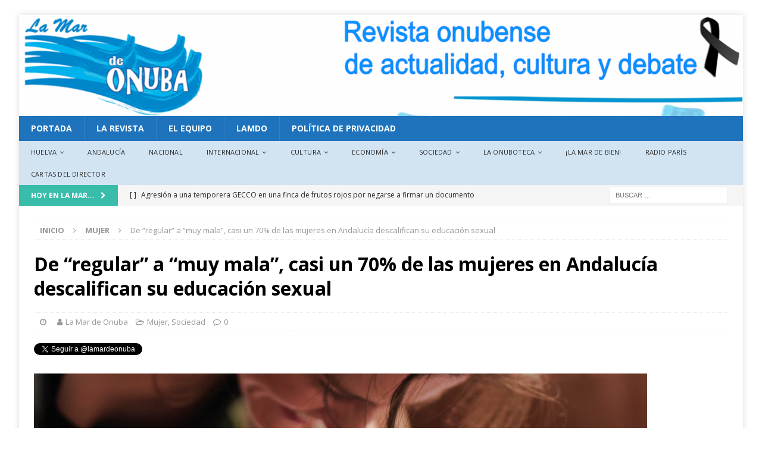

--- FILE ---
content_type: text/html; charset=UTF-8
request_url: https://revista.lamardeonuba.es/casi-un-70-de-las-mujeres-en-andalucia-califican-su-educacion-sexual-de-regular-a-muy-mala/
body_size: 32188
content:
<!DOCTYPE html>
<html class="no-js mh-two-sb" lang="es" id="html">
<head>
<meta charset="UTF-8">
<meta name="viewport" content="width=device-width, initial-scale=1.0">
<link rel="profile" href="http://gmpg.org/xfn/11" />
<meta name='robots' content='index, follow, max-image-preview:large, max-snippet:-1, max-video-preview:-1' />

	<!-- This site is optimized with the Yoast SEO plugin v26.7 - https://yoast.com/wordpress/plugins/seo/ -->
	<title>De &quot;regular&quot; a &quot;muy mala&quot;, casi un 70% de las mujeres en Andalucía descalifican su educación sexual -</title>
	<link rel="canonical" href="https://www.lamardeonuba.es/casi-un-70-de-las-mujeres-en-andalucia-califican-su-educacion-sexual-de-regular-a-muy-mala/" />
	<meta property="og:locale" content="es_ES" />
	<meta property="og:type" content="article" />
	<meta property="og:title" content="De &quot;regular&quot; a &quot;muy mala&quot;, casi un 70% de las mujeres en Andalucía descalifican su educación sexual -" />
	<meta property="og:description" content="En Andalucía son más las mujeres que utilizan anticonceptivos para evitar el embarazo como razón principal (35,92%), que aquellas que lo hacen para prevenir ITS (17,43%). La falta de educación sexual es una de las [Seguir leyendo]" />
	<meta property="og:url" content="https://www.lamardeonuba.es/casi-un-70-de-las-mujeres-en-andalucia-califican-su-educacion-sexual-de-regular-a-muy-mala/" />
	<meta property="article:publisher" content="http://revista.lamardeonuba.es" />
	<meta property="article:published_time" content="2022-11-13T14:20:36+00:00" />
	<meta property="article:modified_time" content="2022-11-24T11:25:59+00:00" />
	<meta property="og:image" content="https://revista.lamardeonuba.es/wp-content/uploads/2022/11/ITS-en-mujeres-scaled.jpg" />
	<meta property="og:image:width" content="2560" />
	<meta property="og:image:height" content="1440" />
	<meta property="og:image:type" content="image/jpeg" />
	<meta name="author" content="La Mar de Onuba" />
	<meta name="twitter:card" content="summary_large_image" />
	<meta name="twitter:creator" content="@lamardeonuba" />
	<meta name="twitter:site" content="@lamardeonuba" />
	<meta name="twitter:label1" content="Escrito por" />
	<meta name="twitter:data1" content="La Mar de Onuba" />
	<meta name="twitter:label2" content="Tiempo de lectura" />
	<meta name="twitter:data2" content="6 minutos" />
	<script type="application/ld+json" class="yoast-schema-graph">{"@context":"https://schema.org","@graph":[{"@type":"Article","@id":"https://www.lamardeonuba.es/casi-un-70-de-las-mujeres-en-andalucia-califican-su-educacion-sexual-de-regular-a-muy-mala/#article","isPartOf":{"@id":"https://www.lamardeonuba.es/casi-un-70-de-las-mujeres-en-andalucia-califican-su-educacion-sexual-de-regular-a-muy-mala/"},"author":{"name":"La Mar de Onuba","@id":"https://www.lamardeonuba.es/#/schema/person/6fbd361102a3ce4a568290cc4cd9937a"},"headline":"De &#8220;regular&#8221; a &#8220;muy mala&#8221;, casi un 70% de las mujeres en Andalucía descalifican su educación sexual","datePublished":"2022-11-13T14:20:36+00:00","dateModified":"2022-11-24T11:25:59+00:00","mainEntityOfPage":{"@id":"https://www.lamardeonuba.es/casi-un-70-de-las-mujeres-en-andalucia-califican-su-educacion-sexual-de-regular-a-muy-mala/"},"wordCount":1258,"commentCount":0,"publisher":{"@id":"https://www.lamardeonuba.es/#organization"},"image":{"@id":"https://www.lamardeonuba.es/casi-un-70-de-las-mujeres-en-andalucia-califican-su-educacion-sexual-de-regular-a-muy-mala/#primaryimage"},"thumbnailUrl":"https://revista.lamardeonuba.es/wp-content/uploads/2022/11/ITS-en-mujeres-scaled.jpg","keywords":["Andalucía","educación sexual","ESPAÑA","ITS","Mujer"],"articleSection":["Mujer","Sociedad"],"inLanguage":"es","potentialAction":[{"@type":"CommentAction","name":"Comment","target":["https://www.lamardeonuba.es/casi-un-70-de-las-mujeres-en-andalucia-califican-su-educacion-sexual-de-regular-a-muy-mala/#respond"]}]},{"@type":"WebPage","@id":"https://www.lamardeonuba.es/casi-un-70-de-las-mujeres-en-andalucia-califican-su-educacion-sexual-de-regular-a-muy-mala/","url":"https://www.lamardeonuba.es/casi-un-70-de-las-mujeres-en-andalucia-califican-su-educacion-sexual-de-regular-a-muy-mala/","name":"De \"regular\" a \"muy mala\", casi un 70% de las mujeres en Andalucía descalifican su educación sexual -","isPartOf":{"@id":"https://www.lamardeonuba.es/#website"},"primaryImageOfPage":{"@id":"https://www.lamardeonuba.es/casi-un-70-de-las-mujeres-en-andalucia-califican-su-educacion-sexual-de-regular-a-muy-mala/#primaryimage"},"image":{"@id":"https://www.lamardeonuba.es/casi-un-70-de-las-mujeres-en-andalucia-califican-su-educacion-sexual-de-regular-a-muy-mala/#primaryimage"},"thumbnailUrl":"https://revista.lamardeonuba.es/wp-content/uploads/2022/11/ITS-en-mujeres-scaled.jpg","datePublished":"2022-11-13T14:20:36+00:00","dateModified":"2022-11-24T11:25:59+00:00","breadcrumb":{"@id":"https://www.lamardeonuba.es/casi-un-70-de-las-mujeres-en-andalucia-califican-su-educacion-sexual-de-regular-a-muy-mala/#breadcrumb"},"inLanguage":"es","potentialAction":[{"@type":"ReadAction","target":["https://www.lamardeonuba.es/casi-un-70-de-las-mujeres-en-andalucia-califican-su-educacion-sexual-de-regular-a-muy-mala/"]}]},{"@type":"ImageObject","inLanguage":"es","@id":"https://www.lamardeonuba.es/casi-un-70-de-las-mujeres-en-andalucia-califican-su-educacion-sexual-de-regular-a-muy-mala/#primaryimage","url":"https://revista.lamardeonuba.es/wp-content/uploads/2022/11/ITS-en-mujeres-scaled.jpg","contentUrl":"https://revista.lamardeonuba.es/wp-content/uploads/2022/11/ITS-en-mujeres-scaled.jpg","width":2560,"height":1440},{"@type":"BreadcrumbList","@id":"https://www.lamardeonuba.es/casi-un-70-de-las-mujeres-en-andalucia-califican-su-educacion-sexual-de-regular-a-muy-mala/#breadcrumb","itemListElement":[{"@type":"ListItem","position":1,"name":"Portada","item":"https://www.lamardeonuba.es/"},{"@type":"ListItem","position":2,"name":"De «regular» a «muy mala», casi un 70% de las mujeres en Andalucía descalifican su educación sexual"}]},{"@type":"WebSite","@id":"https://www.lamardeonuba.es/#website","url":"https://www.lamardeonuba.es/","name":"","description":"Revista Onubense de Actualidad, Cultura y Debate","publisher":{"@id":"https://www.lamardeonuba.es/#organization"},"potentialAction":[{"@type":"SearchAction","target":{"@type":"EntryPoint","urlTemplate":"https://www.lamardeonuba.es/?s={search_term_string}"},"query-input":{"@type":"PropertyValueSpecification","valueRequired":true,"valueName":"search_term_string"}}],"inLanguage":"es"},{"@type":"Organization","@id":"https://www.lamardeonuba.es/#organization","name":"La Mar de Onuba","url":"https://www.lamardeonuba.es/","logo":{"@type":"ImageObject","inLanguage":"es","@id":"https://www.lamardeonuba.es/#/schema/logo/image/","url":"https://i0.wp.com/revista.lamardeonuba.es/wp-content/uploads/2017/12/cropped-Logo-azulado-2.png?fit=288%2C160","contentUrl":"https://i0.wp.com/revista.lamardeonuba.es/wp-content/uploads/2017/12/cropped-Logo-azulado-2.png?fit=288%2C160","width":288,"height":160,"caption":"La Mar de Onuba"},"image":{"@id":"https://www.lamardeonuba.es/#/schema/logo/image/"},"sameAs":["http://revista.lamardeonuba.es","https://x.com/lamardeonuba","https://www.facebook.com/lamardeonuba/"]},{"@type":"Person","@id":"https://www.lamardeonuba.es/#/schema/person/6fbd361102a3ce4a568290cc4cd9937a","name":"La Mar de Onuba","image":{"@type":"ImageObject","inLanguage":"es","@id":"https://www.lamardeonuba.es/#/schema/person/image/","url":"https://secure.gravatar.com/avatar/05ecf5122abd831f77f779750987d455ce63af083230b79c068263cb6fb73975?s=96&d=mm&r=g","contentUrl":"https://secure.gravatar.com/avatar/05ecf5122abd831f77f779750987d455ce63af083230b79c068263cb6fb73975?s=96&d=mm&r=g","caption":"La Mar de Onuba"},"description":"Revista onubense de actualidad, cultura y debate, editada por AC LAMDO, entidad sin ánimo de lucro inscrita en el Registro de Asociaciones de Andalucía con el número 4318 de la Sección 1. - Director: Perico Echevarría - © Copyright LAMDO 2017 / ISSN 2603-817X","sameAs":["http://www.lamardeonuba.es"]}]}</script>
	<!-- / Yoast SEO plugin. -->


<link rel='dns-prefetch' href='//static.addtoany.com' />
<link rel='dns-prefetch' href='//fonts.googleapis.com' />
<link rel="alternate" type="application/rss+xml" title=" &raquo; Feed" href="https://www.lamardeonuba.es/feed/" />
<link rel="alternate" type="application/rss+xml" title=" &raquo; Feed de los comentarios" href="https://www.lamardeonuba.es/comments/feed/" />
<link rel="alternate" type="text/calendar" title=" &raquo; iCal Feed" href="https://www.lamardeonuba.es/events/?ical=1" />
<link rel="alternate" type="application/rss+xml" title=" &raquo; Comentario De &#8220;regular&#8221; a &#8220;muy mala&#8221;, casi un 70% de las mujeres en Andalucía descalifican su educación sexual del feed" href="https://www.lamardeonuba.es/casi-un-70-de-las-mujeres-en-andalucia-califican-su-educacion-sexual-de-regular-a-muy-mala/feed/" />
<link rel="alternate" title="oEmbed (JSON)" type="application/json+oembed" href="https://www.lamardeonuba.es/wp-json/oembed/1.0/embed?url=https%3A%2F%2Fwww.lamardeonuba.es%2Fcasi-un-70-de-las-mujeres-en-andalucia-califican-su-educacion-sexual-de-regular-a-muy-mala%2F" />
<link rel="alternate" title="oEmbed (XML)" type="text/xml+oembed" href="https://www.lamardeonuba.es/wp-json/oembed/1.0/embed?url=https%3A%2F%2Fwww.lamardeonuba.es%2Fcasi-un-70-de-las-mujeres-en-andalucia-califican-su-educacion-sexual-de-regular-a-muy-mala%2F&#038;format=xml" />
		<!-- This site uses the Google Analytics by ExactMetrics plugin v8.11.1 - Using Analytics tracking - https://www.exactmetrics.com/ -->
							<script src="//www.googletagmanager.com/gtag/js?id=G-7N7EREFMWJ"  data-cfasync="false" data-wpfc-render="false" type="text/javascript" async></script>
			<script data-cfasync="false" data-wpfc-render="false" type="text/javascript">
				var em_version = '8.11.1';
				var em_track_user = true;
				var em_no_track_reason = '';
								var ExactMetricsDefaultLocations = {"page_location":"https:\/\/www.lamardeonuba.es\/casi-un-70-de-las-mujeres-en-andalucia-califican-su-educacion-sexual-de-regular-a-muy-mala\/"};
								if ( typeof ExactMetricsPrivacyGuardFilter === 'function' ) {
					var ExactMetricsLocations = (typeof ExactMetricsExcludeQuery === 'object') ? ExactMetricsPrivacyGuardFilter( ExactMetricsExcludeQuery ) : ExactMetricsPrivacyGuardFilter( ExactMetricsDefaultLocations );
				} else {
					var ExactMetricsLocations = (typeof ExactMetricsExcludeQuery === 'object') ? ExactMetricsExcludeQuery : ExactMetricsDefaultLocations;
				}

								var disableStrs = [
										'ga-disable-G-7N7EREFMWJ',
									];

				/* Function to detect opted out users */
				function __gtagTrackerIsOptedOut() {
					for (var index = 0; index < disableStrs.length; index++) {
						if (document.cookie.indexOf(disableStrs[index] + '=true') > -1) {
							return true;
						}
					}

					return false;
				}

				/* Disable tracking if the opt-out cookie exists. */
				if (__gtagTrackerIsOptedOut()) {
					for (var index = 0; index < disableStrs.length; index++) {
						window[disableStrs[index]] = true;
					}
				}

				/* Opt-out function */
				function __gtagTrackerOptout() {
					for (var index = 0; index < disableStrs.length; index++) {
						document.cookie = disableStrs[index] + '=true; expires=Thu, 31 Dec 2099 23:59:59 UTC; path=/';
						window[disableStrs[index]] = true;
					}
				}

				if ('undefined' === typeof gaOptout) {
					function gaOptout() {
						__gtagTrackerOptout();
					}
				}
								window.dataLayer = window.dataLayer || [];

				window.ExactMetricsDualTracker = {
					helpers: {},
					trackers: {},
				};
				if (em_track_user) {
					function __gtagDataLayer() {
						dataLayer.push(arguments);
					}

					function __gtagTracker(type, name, parameters) {
						if (!parameters) {
							parameters = {};
						}

						if (parameters.send_to) {
							__gtagDataLayer.apply(null, arguments);
							return;
						}

						if (type === 'event') {
														parameters.send_to = exactmetrics_frontend.v4_id;
							var hookName = name;
							if (typeof parameters['event_category'] !== 'undefined') {
								hookName = parameters['event_category'] + ':' + name;
							}

							if (typeof ExactMetricsDualTracker.trackers[hookName] !== 'undefined') {
								ExactMetricsDualTracker.trackers[hookName](parameters);
							} else {
								__gtagDataLayer('event', name, parameters);
							}
							
						} else {
							__gtagDataLayer.apply(null, arguments);
						}
					}

					__gtagTracker('js', new Date());
					__gtagTracker('set', {
						'developer_id.dNDMyYj': true,
											});
					if ( ExactMetricsLocations.page_location ) {
						__gtagTracker('set', ExactMetricsLocations);
					}
										__gtagTracker('config', 'G-7N7EREFMWJ', {"forceSSL":"true"} );
										window.gtag = __gtagTracker;										(function () {
						/* https://developers.google.com/analytics/devguides/collection/analyticsjs/ */
						/* ga and __gaTracker compatibility shim. */
						var noopfn = function () {
							return null;
						};
						var newtracker = function () {
							return new Tracker();
						};
						var Tracker = function () {
							return null;
						};
						var p = Tracker.prototype;
						p.get = noopfn;
						p.set = noopfn;
						p.send = function () {
							var args = Array.prototype.slice.call(arguments);
							args.unshift('send');
							__gaTracker.apply(null, args);
						};
						var __gaTracker = function () {
							var len = arguments.length;
							if (len === 0) {
								return;
							}
							var f = arguments[len - 1];
							if (typeof f !== 'object' || f === null || typeof f.hitCallback !== 'function') {
								if ('send' === arguments[0]) {
									var hitConverted, hitObject = false, action;
									if ('event' === arguments[1]) {
										if ('undefined' !== typeof arguments[3]) {
											hitObject = {
												'eventAction': arguments[3],
												'eventCategory': arguments[2],
												'eventLabel': arguments[4],
												'value': arguments[5] ? arguments[5] : 1,
											}
										}
									}
									if ('pageview' === arguments[1]) {
										if ('undefined' !== typeof arguments[2]) {
											hitObject = {
												'eventAction': 'page_view',
												'page_path': arguments[2],
											}
										}
									}
									if (typeof arguments[2] === 'object') {
										hitObject = arguments[2];
									}
									if (typeof arguments[5] === 'object') {
										Object.assign(hitObject, arguments[5]);
									}
									if ('undefined' !== typeof arguments[1].hitType) {
										hitObject = arguments[1];
										if ('pageview' === hitObject.hitType) {
											hitObject.eventAction = 'page_view';
										}
									}
									if (hitObject) {
										action = 'timing' === arguments[1].hitType ? 'timing_complete' : hitObject.eventAction;
										hitConverted = mapArgs(hitObject);
										__gtagTracker('event', action, hitConverted);
									}
								}
								return;
							}

							function mapArgs(args) {
								var arg, hit = {};
								var gaMap = {
									'eventCategory': 'event_category',
									'eventAction': 'event_action',
									'eventLabel': 'event_label',
									'eventValue': 'event_value',
									'nonInteraction': 'non_interaction',
									'timingCategory': 'event_category',
									'timingVar': 'name',
									'timingValue': 'value',
									'timingLabel': 'event_label',
									'page': 'page_path',
									'location': 'page_location',
									'title': 'page_title',
									'referrer' : 'page_referrer',
								};
								for (arg in args) {
																		if (!(!args.hasOwnProperty(arg) || !gaMap.hasOwnProperty(arg))) {
										hit[gaMap[arg]] = args[arg];
									} else {
										hit[arg] = args[arg];
									}
								}
								return hit;
							}

							try {
								f.hitCallback();
							} catch (ex) {
							}
						};
						__gaTracker.create = newtracker;
						__gaTracker.getByName = newtracker;
						__gaTracker.getAll = function () {
							return [];
						};
						__gaTracker.remove = noopfn;
						__gaTracker.loaded = true;
						window['__gaTracker'] = __gaTracker;
					})();
									} else {
										console.log("");
					(function () {
						function __gtagTracker() {
							return null;
						}

						window['__gtagTracker'] = __gtagTracker;
						window['gtag'] = __gtagTracker;
					})();
									}
			</script>
							<!-- / Google Analytics by ExactMetrics -->
		<style id='wp-img-auto-sizes-contain-inline-css' type='text/css'>
img:is([sizes=auto i],[sizes^="auto," i]){contain-intrinsic-size:3000px 1500px}
/*# sourceURL=wp-img-auto-sizes-contain-inline-css */
</style>
<style id='wp-emoji-styles-inline-css' type='text/css'>

	img.wp-smiley, img.emoji {
		display: inline !important;
		border: none !important;
		box-shadow: none !important;
		height: 1em !important;
		width: 1em !important;
		margin: 0 0.07em !important;
		vertical-align: -0.1em !important;
		background: none !important;
		padding: 0 !important;
	}
/*# sourceURL=wp-emoji-styles-inline-css */
</style>
<link rel='stylesheet' id='wp-block-library-css' href='https://revista.lamardeonuba.es/wp-includes/css/dist/block-library/style.min.css?ver=6.9' type='text/css' media='all' />
<style id='global-styles-inline-css' type='text/css'>
:root{--wp--preset--aspect-ratio--square: 1;--wp--preset--aspect-ratio--4-3: 4/3;--wp--preset--aspect-ratio--3-4: 3/4;--wp--preset--aspect-ratio--3-2: 3/2;--wp--preset--aspect-ratio--2-3: 2/3;--wp--preset--aspect-ratio--16-9: 16/9;--wp--preset--aspect-ratio--9-16: 9/16;--wp--preset--color--black: #000000;--wp--preset--color--cyan-bluish-gray: #abb8c3;--wp--preset--color--white: #ffffff;--wp--preset--color--pale-pink: #f78da7;--wp--preset--color--vivid-red: #cf2e2e;--wp--preset--color--luminous-vivid-orange: #ff6900;--wp--preset--color--luminous-vivid-amber: #fcb900;--wp--preset--color--light-green-cyan: #7bdcb5;--wp--preset--color--vivid-green-cyan: #00d084;--wp--preset--color--pale-cyan-blue: #8ed1fc;--wp--preset--color--vivid-cyan-blue: #0693e3;--wp--preset--color--vivid-purple: #9b51e0;--wp--preset--gradient--vivid-cyan-blue-to-vivid-purple: linear-gradient(135deg,rgb(6,147,227) 0%,rgb(155,81,224) 100%);--wp--preset--gradient--light-green-cyan-to-vivid-green-cyan: linear-gradient(135deg,rgb(122,220,180) 0%,rgb(0,208,130) 100%);--wp--preset--gradient--luminous-vivid-amber-to-luminous-vivid-orange: linear-gradient(135deg,rgb(252,185,0) 0%,rgb(255,105,0) 100%);--wp--preset--gradient--luminous-vivid-orange-to-vivid-red: linear-gradient(135deg,rgb(255,105,0) 0%,rgb(207,46,46) 100%);--wp--preset--gradient--very-light-gray-to-cyan-bluish-gray: linear-gradient(135deg,rgb(238,238,238) 0%,rgb(169,184,195) 100%);--wp--preset--gradient--cool-to-warm-spectrum: linear-gradient(135deg,rgb(74,234,220) 0%,rgb(151,120,209) 20%,rgb(207,42,186) 40%,rgb(238,44,130) 60%,rgb(251,105,98) 80%,rgb(254,248,76) 100%);--wp--preset--gradient--blush-light-purple: linear-gradient(135deg,rgb(255,206,236) 0%,rgb(152,150,240) 100%);--wp--preset--gradient--blush-bordeaux: linear-gradient(135deg,rgb(254,205,165) 0%,rgb(254,45,45) 50%,rgb(107,0,62) 100%);--wp--preset--gradient--luminous-dusk: linear-gradient(135deg,rgb(255,203,112) 0%,rgb(199,81,192) 50%,rgb(65,88,208) 100%);--wp--preset--gradient--pale-ocean: linear-gradient(135deg,rgb(255,245,203) 0%,rgb(182,227,212) 50%,rgb(51,167,181) 100%);--wp--preset--gradient--electric-grass: linear-gradient(135deg,rgb(202,248,128) 0%,rgb(113,206,126) 100%);--wp--preset--gradient--midnight: linear-gradient(135deg,rgb(2,3,129) 0%,rgb(40,116,252) 100%);--wp--preset--font-size--small: 13px;--wp--preset--font-size--medium: 20px;--wp--preset--font-size--large: 36px;--wp--preset--font-size--x-large: 42px;--wp--preset--spacing--20: 0.44rem;--wp--preset--spacing--30: 0.67rem;--wp--preset--spacing--40: 1rem;--wp--preset--spacing--50: 1.5rem;--wp--preset--spacing--60: 2.25rem;--wp--preset--spacing--70: 3.38rem;--wp--preset--spacing--80: 5.06rem;--wp--preset--shadow--natural: 6px 6px 9px rgba(0, 0, 0, 0.2);--wp--preset--shadow--deep: 12px 12px 50px rgba(0, 0, 0, 0.4);--wp--preset--shadow--sharp: 6px 6px 0px rgba(0, 0, 0, 0.2);--wp--preset--shadow--outlined: 6px 6px 0px -3px rgb(255, 255, 255), 6px 6px rgb(0, 0, 0);--wp--preset--shadow--crisp: 6px 6px 0px rgb(0, 0, 0);}:where(.is-layout-flex){gap: 0.5em;}:where(.is-layout-grid){gap: 0.5em;}body .is-layout-flex{display: flex;}.is-layout-flex{flex-wrap: wrap;align-items: center;}.is-layout-flex > :is(*, div){margin: 0;}body .is-layout-grid{display: grid;}.is-layout-grid > :is(*, div){margin: 0;}:where(.wp-block-columns.is-layout-flex){gap: 2em;}:where(.wp-block-columns.is-layout-grid){gap: 2em;}:where(.wp-block-post-template.is-layout-flex){gap: 1.25em;}:where(.wp-block-post-template.is-layout-grid){gap: 1.25em;}.has-black-color{color: var(--wp--preset--color--black) !important;}.has-cyan-bluish-gray-color{color: var(--wp--preset--color--cyan-bluish-gray) !important;}.has-white-color{color: var(--wp--preset--color--white) !important;}.has-pale-pink-color{color: var(--wp--preset--color--pale-pink) !important;}.has-vivid-red-color{color: var(--wp--preset--color--vivid-red) !important;}.has-luminous-vivid-orange-color{color: var(--wp--preset--color--luminous-vivid-orange) !important;}.has-luminous-vivid-amber-color{color: var(--wp--preset--color--luminous-vivid-amber) !important;}.has-light-green-cyan-color{color: var(--wp--preset--color--light-green-cyan) !important;}.has-vivid-green-cyan-color{color: var(--wp--preset--color--vivid-green-cyan) !important;}.has-pale-cyan-blue-color{color: var(--wp--preset--color--pale-cyan-blue) !important;}.has-vivid-cyan-blue-color{color: var(--wp--preset--color--vivid-cyan-blue) !important;}.has-vivid-purple-color{color: var(--wp--preset--color--vivid-purple) !important;}.has-black-background-color{background-color: var(--wp--preset--color--black) !important;}.has-cyan-bluish-gray-background-color{background-color: var(--wp--preset--color--cyan-bluish-gray) !important;}.has-white-background-color{background-color: var(--wp--preset--color--white) !important;}.has-pale-pink-background-color{background-color: var(--wp--preset--color--pale-pink) !important;}.has-vivid-red-background-color{background-color: var(--wp--preset--color--vivid-red) !important;}.has-luminous-vivid-orange-background-color{background-color: var(--wp--preset--color--luminous-vivid-orange) !important;}.has-luminous-vivid-amber-background-color{background-color: var(--wp--preset--color--luminous-vivid-amber) !important;}.has-light-green-cyan-background-color{background-color: var(--wp--preset--color--light-green-cyan) !important;}.has-vivid-green-cyan-background-color{background-color: var(--wp--preset--color--vivid-green-cyan) !important;}.has-pale-cyan-blue-background-color{background-color: var(--wp--preset--color--pale-cyan-blue) !important;}.has-vivid-cyan-blue-background-color{background-color: var(--wp--preset--color--vivid-cyan-blue) !important;}.has-vivid-purple-background-color{background-color: var(--wp--preset--color--vivid-purple) !important;}.has-black-border-color{border-color: var(--wp--preset--color--black) !important;}.has-cyan-bluish-gray-border-color{border-color: var(--wp--preset--color--cyan-bluish-gray) !important;}.has-white-border-color{border-color: var(--wp--preset--color--white) !important;}.has-pale-pink-border-color{border-color: var(--wp--preset--color--pale-pink) !important;}.has-vivid-red-border-color{border-color: var(--wp--preset--color--vivid-red) !important;}.has-luminous-vivid-orange-border-color{border-color: var(--wp--preset--color--luminous-vivid-orange) !important;}.has-luminous-vivid-amber-border-color{border-color: var(--wp--preset--color--luminous-vivid-amber) !important;}.has-light-green-cyan-border-color{border-color: var(--wp--preset--color--light-green-cyan) !important;}.has-vivid-green-cyan-border-color{border-color: var(--wp--preset--color--vivid-green-cyan) !important;}.has-pale-cyan-blue-border-color{border-color: var(--wp--preset--color--pale-cyan-blue) !important;}.has-vivid-cyan-blue-border-color{border-color: var(--wp--preset--color--vivid-cyan-blue) !important;}.has-vivid-purple-border-color{border-color: var(--wp--preset--color--vivid-purple) !important;}.has-vivid-cyan-blue-to-vivid-purple-gradient-background{background: var(--wp--preset--gradient--vivid-cyan-blue-to-vivid-purple) !important;}.has-light-green-cyan-to-vivid-green-cyan-gradient-background{background: var(--wp--preset--gradient--light-green-cyan-to-vivid-green-cyan) !important;}.has-luminous-vivid-amber-to-luminous-vivid-orange-gradient-background{background: var(--wp--preset--gradient--luminous-vivid-amber-to-luminous-vivid-orange) !important;}.has-luminous-vivid-orange-to-vivid-red-gradient-background{background: var(--wp--preset--gradient--luminous-vivid-orange-to-vivid-red) !important;}.has-very-light-gray-to-cyan-bluish-gray-gradient-background{background: var(--wp--preset--gradient--very-light-gray-to-cyan-bluish-gray) !important;}.has-cool-to-warm-spectrum-gradient-background{background: var(--wp--preset--gradient--cool-to-warm-spectrum) !important;}.has-blush-light-purple-gradient-background{background: var(--wp--preset--gradient--blush-light-purple) !important;}.has-blush-bordeaux-gradient-background{background: var(--wp--preset--gradient--blush-bordeaux) !important;}.has-luminous-dusk-gradient-background{background: var(--wp--preset--gradient--luminous-dusk) !important;}.has-pale-ocean-gradient-background{background: var(--wp--preset--gradient--pale-ocean) !important;}.has-electric-grass-gradient-background{background: var(--wp--preset--gradient--electric-grass) !important;}.has-midnight-gradient-background{background: var(--wp--preset--gradient--midnight) !important;}.has-small-font-size{font-size: var(--wp--preset--font-size--small) !important;}.has-medium-font-size{font-size: var(--wp--preset--font-size--medium) !important;}.has-large-font-size{font-size: var(--wp--preset--font-size--large) !important;}.has-x-large-font-size{font-size: var(--wp--preset--font-size--x-large) !important;}
/*# sourceURL=global-styles-inline-css */
</style>

<style id='classic-theme-styles-inline-css' type='text/css'>
/*! This file is auto-generated */
.wp-block-button__link{color:#fff;background-color:#32373c;border-radius:9999px;box-shadow:none;text-decoration:none;padding:calc(.667em + 2px) calc(1.333em + 2px);font-size:1.125em}.wp-block-file__button{background:#32373c;color:#fff;text-decoration:none}
/*# sourceURL=/wp-includes/css/classic-themes.min.css */
</style>
<link rel='stylesheet' id='contact-form-7-css' href='https://revista.lamardeonuba.es/wp-content/plugins/contact-form-7/includes/css/styles.css?ver=6.1.4' type='text/css' media='all' />
<link rel='stylesheet' id='email-subscribers-css' href='https://revista.lamardeonuba.es/wp-content/plugins/email-subscribers/lite/public/css/email-subscribers-public.css?ver=5.9.14' type='text/css' media='all' />
<link rel='stylesheet' id='mh-magazine-css' href='https://revista.lamardeonuba.es/wp-content/themes/mh-magazine/style.css?ver=3.8.3' type='text/css' media='all' />
<link rel='stylesheet' id='mh-font-awesome-css' href='https://revista.lamardeonuba.es/wp-content/themes/mh-magazine/includes/font-awesome.min.css' type='text/css' media='all' />
<link rel='stylesheet' id='mh-google-fonts-css' href='https://fonts.googleapis.com/css?family=Open+Sans:300,400,400italic,600,700' type='text/css' media='all' />
<link rel='stylesheet' id='newsletter-css' href='https://revista.lamardeonuba.es/wp-content/plugins/newsletter/style.css?ver=9.1.1' type='text/css' media='all' />
<link rel='stylesheet' id='arve-css' href='https://revista.lamardeonuba.es/wp-content/plugins/advanced-responsive-video-embedder/build/main.css?ver=10.8.2' type='text/css' media='all' />
<link rel='stylesheet' id='addtoany-css' href='https://revista.lamardeonuba.es/wp-content/plugins/add-to-any/addtoany.min.css?ver=1.16' type='text/css' media='all' />
<script type="text/javascript" src="https://revista.lamardeonuba.es/wp-content/plugins/google-analytics-dashboard-for-wp/assets/js/frontend-gtag.min.js?ver=8.11.1" id="exactmetrics-frontend-script-js" async="async" data-wp-strategy="async"></script>
<script data-cfasync="false" data-wpfc-render="false" type="text/javascript" id='exactmetrics-frontend-script-js-extra'>/* <![CDATA[ */
var exactmetrics_frontend = {"js_events_tracking":"true","download_extensions":"zip,mp3,mpeg,pdf,docx,pptx,xlsx,rar","inbound_paths":"[{\"path\":\"\\\/go\\\/\",\"label\":\"affiliate\"},{\"path\":\"\\\/recommend\\\/\",\"label\":\"affiliate\"}]","home_url":"https:\/\/www.lamardeonuba.es","hash_tracking":"false","v4_id":"G-7N7EREFMWJ"};/* ]]> */
</script>
<script type="text/javascript" id="addtoany-core-js-before">
/* <![CDATA[ */
window.a2a_config=window.a2a_config||{};a2a_config.callbacks=[];a2a_config.overlays=[];a2a_config.templates={};a2a_localize = {
	Share: "Compartir",
	Save: "Guardar",
	Subscribe: "Suscribir",
	Email: "Correo electrónico",
	Bookmark: "Marcador",
	ShowAll: "Mostrar todo",
	ShowLess: "Mostrar menos",
	FindServices: "Encontrar servicio(s)",
	FindAnyServiceToAddTo: "Encuentra al instante cualquier servicio para añadir a",
	PoweredBy: "Funciona con",
	ShareViaEmail: "Compartir por correo electrónico",
	SubscribeViaEmail: "Suscribirse a través de correo electrónico",
	BookmarkInYourBrowser: "Añadir a marcadores de tu navegador",
	BookmarkInstructions: "Presiona «Ctrl+D» o «\u2318+D» para añadir esta página a marcadores",
	AddToYourFavorites: "Añadir a tus favoritos",
	SendFromWebOrProgram: "Enviar desde cualquier dirección o programa de correo electrónico ",
	EmailProgram: "Programa de correo electrónico",
	More: "Más&#8230;",
	ThanksForSharing: "¡Gracias por compartir!",
	ThanksForFollowing: "¡Gracias por seguirnos!"
};


//# sourceURL=addtoany-core-js-before
/* ]]> */
</script>
<script type="text/javascript" defer src="https://static.addtoany.com/menu/page.js" id="addtoany-core-js"></script>
<script type="text/javascript" src="https://revista.lamardeonuba.es/wp-includes/js/jquery/jquery.min.js?ver=3.7.1" id="jquery-core-js"></script>
<script type="text/javascript" src="https://revista.lamardeonuba.es/wp-includes/js/jquery/jquery-migrate.min.js?ver=3.4.1" id="jquery-migrate-js"></script>
<script type="text/javascript" id="jquery-js-after">
/* <![CDATA[ */
jQuery(document).ready(function() {
	jQuery(".5685e4d89e5c9940919d1091bbc2d473").click(function() {
		jQuery.post(
			"https://revista.lamardeonuba.es/wp-admin/admin-ajax.php", {
				"action": "quick_adsense_onpost_ad_click",
				"quick_adsense_onpost_ad_index": jQuery(this).attr("data-index"),
				"quick_adsense_nonce": "77b3016242",
			}, function(response) { }
		);
	});
});

//# sourceURL=jquery-js-after
/* ]]> */
</script>
<script type="text/javascript" defer src="https://revista.lamardeonuba.es/wp-content/plugins/add-to-any/addtoany.min.js?ver=1.1" id="addtoany-jquery-js"></script>
<script type="text/javascript" src="https://revista.lamardeonuba.es/wp-content/themes/mh-magazine/js/scripts.js?ver=3.8.3" id="mh-scripts-js"></script>
<link rel="https://api.w.org/" href="https://www.lamardeonuba.es/wp-json/" /><link rel="alternate" title="JSON" type="application/json" href="https://www.lamardeonuba.es/wp-json/wp/v2/posts/60247" /><link rel="EditURI" type="application/rsd+xml" title="RSD" href="https://revista.lamardeonuba.es/xmlrpc.php?rsd" />
<meta name="generator" content="WordPress 6.9" />
<link rel='shortlink' href='https://www.lamardeonuba.es/?p=60247' />
<!-- auto ad code generated by Easy Google AdSense plugin v1.0.13 --><script async src="https://pagead2.googlesyndication.com/pagead/js/adsbygoogle.js?client=ca-pub-2500199401418092" crossorigin="anonymous"></script><!-- Easy Google AdSense plugin --><style>[class*=" icon-oc-"],[class^=icon-oc-]{speak:none;font-style:normal;font-weight:400;font-variant:normal;text-transform:none;line-height:1;-webkit-font-smoothing:antialiased;-moz-osx-font-smoothing:grayscale}.icon-oc-one-com-white-32px-fill:before{content:"901"}.icon-oc-one-com:before{content:"900"}#one-com-icon,.toplevel_page_onecom-wp .wp-menu-image{speak:none;display:flex;align-items:center;justify-content:center;text-transform:none;line-height:1;-webkit-font-smoothing:antialiased;-moz-osx-font-smoothing:grayscale}.onecom-wp-admin-bar-item>a,.toplevel_page_onecom-wp>.wp-menu-name{font-size:16px;font-weight:400;line-height:1}.toplevel_page_onecom-wp>.wp-menu-name img{width:69px;height:9px;}.wp-submenu-wrap.wp-submenu>.wp-submenu-head>img{width:88px;height:auto}.onecom-wp-admin-bar-item>a img{height:7px!important}.onecom-wp-admin-bar-item>a img,.toplevel_page_onecom-wp>.wp-menu-name img{opacity:.8}.onecom-wp-admin-bar-item.hover>a img,.toplevel_page_onecom-wp.wp-has-current-submenu>.wp-menu-name img,li.opensub>a.toplevel_page_onecom-wp>.wp-menu-name img{opacity:1}#one-com-icon:before,.onecom-wp-admin-bar-item>a:before,.toplevel_page_onecom-wp>.wp-menu-image:before{content:'';position:static!important;background-color:rgba(240,245,250,.4);border-radius:102px;width:18px;height:18px;padding:0!important}.onecom-wp-admin-bar-item>a:before{width:14px;height:14px}.onecom-wp-admin-bar-item.hover>a:before,.toplevel_page_onecom-wp.opensub>a>.wp-menu-image:before,.toplevel_page_onecom-wp.wp-has-current-submenu>.wp-menu-image:before{background-color:#76b82a}.onecom-wp-admin-bar-item>a{display:inline-flex!important;align-items:center;justify-content:center}#one-com-logo-wrapper{font-size:4em}#one-com-icon{vertical-align:middle}.imagify-welcome{display:none !important;}</style><meta name="tec-api-version" content="v1"><meta name="tec-api-origin" content="https://www.lamardeonuba.es"><link rel="alternate" href="https://www.lamardeonuba.es/wp-json/tribe/events/v1/" /><style type="text/css">
.mh-navigation li:hover, .mh-navigation ul li:hover > ul, .mh-main-nav-wrap, .mh-main-nav, .mh-social-nav li a:hover, .entry-tags li, .mh-slider-caption, .mh-widget-layout8 .mh-widget-title .mh-footer-widget-title-inner, .mh-widget-col-1 .mh-slider-caption, .mh-widget-col-1 .mh-posts-lineup-caption, .mh-carousel-layout1, .mh-spotlight-widget, .mh-social-widget li a, .mh-author-bio-widget, .mh-footer-widget .mh-tab-comment-excerpt, .mh-nip-item:hover .mh-nip-overlay, .mh-widget .tagcloud a, .mh-footer-widget .tagcloud a, .mh-footer, .mh-copyright-wrap, input[type=submit]:hover, #infinite-handle span:hover { background: #1e73bc; }
.mh-extra-nav-bg { background: rgba(30, 115, 188, 0.2); }
.mh-slider-caption, .mh-posts-stacked-title, .mh-posts-lineup-caption { background: #1e73bc; background: rgba(30, 115, 188, 0.8); }
@media screen and (max-width: 900px) { #mh-mobile .mh-slider-caption, #mh-mobile .mh-posts-lineup-caption { background: rgba(30, 115, 188, 1); } }
.slicknav_menu, .slicknav_nav ul, #mh-mobile .mh-footer-widget .mh-posts-stacked-overlay { border-color: #1e73bc; }
.mh-copyright, .mh-copyright a { color: #fff; }
.mh-widget-layout4 .mh-widget-title { background: #3abcab; background: rgba(58, 188, 171, 0.6); }
.mh-preheader, .mh-wide-layout .mh-subheader, .mh-ticker-title, .mh-main-nav li:hover, .mh-footer-nav, .slicknav_menu, .slicknav_btn, .slicknav_nav .slicknav_item:hover, .slicknav_nav a:hover, .mh-back-to-top, .mh-subheading, .entry-tags .fa, .entry-tags li:hover, .mh-widget-layout2 .mh-widget-title, .mh-widget-layout4 .mh-widget-title-inner, .mh-widget-layout4 .mh-footer-widget-title, .mh-widget-layout5 .mh-widget-title-inner, .mh-widget-layout6 .mh-widget-title, #mh-mobile .flex-control-paging li a.flex-active, .mh-image-caption, .mh-carousel-layout1 .mh-carousel-caption, .mh-tab-button.active, .mh-tab-button.active:hover, .mh-footer-widget .mh-tab-button.active, .mh-social-widget li:hover a, .mh-footer-widget .mh-social-widget li a, .mh-footer-widget .mh-author-bio-widget, .tagcloud a:hover, .mh-widget .tagcloud a:hover, .mh-footer-widget .tagcloud a:hover, .mh-posts-stacked-item .mh-meta, .page-numbers:hover, .mh-loop-pagination .current, .mh-comments-pagination .current, .pagelink, a:hover .pagelink, input[type=submit], #infinite-handle span { background: #3abcab; }
.mh-main-nav-wrap .slicknav_nav ul, blockquote, .mh-widget-layout1 .mh-widget-title, .mh-widget-layout3 .mh-widget-title, .mh-widget-layout5 .mh-widget-title, .mh-widget-layout8 .mh-widget-title:after, #mh-mobile .mh-slider-caption, .mh-carousel-layout1, .mh-spotlight-widget, .mh-author-bio-widget, .mh-author-bio-title, .mh-author-bio-image-frame, .mh-video-widget, .mh-tab-buttons, textarea:hover, input[type=text]:hover, input[type=email]:hover, input[type=tel]:hover, input[type=url]:hover { border-color: #3abcab; }
.mh-dropcap, .mh-carousel-layout1 .flex-direction-nav a, .mh-carousel-layout2 .mh-carousel-caption, .mh-posts-digest-small-category, .mh-posts-lineup-more, .bypostauthor .fn:after, .mh-comment-list .comment-reply-link:before, #respond #cancel-comment-reply-link:before { color: #3abcab; }
.entry-content a { color: #59a5f2; }
</style>
<!--[if lt IE 9]>
<script src="https://revista.lamardeonuba.es/wp-content/themes/mh-magazine/js/css3-mediaqueries.js"></script>
<![endif]-->
<style type="text/css" id="custom-background-css">
body.custom-background { background-color: #ffffff; }
</style>
	<link rel="icon" href="https://revista.lamardeonuba.es/wp-content/uploads/2017/11/cropped-portadas-varias-32x32.jpg" sizes="32x32" />
<link rel="icon" href="https://revista.lamardeonuba.es/wp-content/uploads/2017/11/cropped-portadas-varias-192x192.jpg" sizes="192x192" />
<link rel="apple-touch-icon" href="https://revista.lamardeonuba.es/wp-content/uploads/2017/11/cropped-portadas-varias-180x180.jpg" />
<meta name="msapplication-TileImage" content="https://revista.lamardeonuba.es/wp-content/uploads/2017/11/cropped-portadas-varias-270x270.jpg" />
<link rel='stylesheet' id='su-shortcodes-css' href='https://revista.lamardeonuba.es/wp-content/plugins/shortcodes-ultimate/includes/css/shortcodes.css?ver=7.4.8' type='text/css' media='all' />
</head>
<body id="mh-mobile" class="wp-singular post-template post-template-template-full post-template-template-full-php single single-post postid-60247 single-format-aside custom-background wp-theme-mh-magazine tribe-no-js mh-boxed-layout mh-right-sb mh-loop-layout5 mh-widget-layout3" itemscope="itemscope" itemtype="http://schema.org/WebPage">
	<!-- Global site tag (gtag.js) - Google Analytics -->
<script async src="https://www.googletagmanager.com/gtag/js?id=UA-70356664-2"></script>
<script>
  window.dataLayer = window.dataLayer || [];
  function gtag(){dataLayer.push(arguments);}
  gtag('js', new Date());

  gtag('config', 'UA-70356664-2');
</script>
<div class="mh-container mh-container-outer">
<div class="mh-header-nav-mobile clearfix"></div>
	<div class="mh-preheader">
    	<div class="mh-container mh-container-inner mh-row clearfix">
							<div class="mh-header-bar-content mh-header-bar-top-left mh-col-2-3 clearfix">
									</div>
										<div class="mh-header-bar-content mh-header-bar-top-right mh-col-1-3 clearfix">
									</div>
					</div>
	</div>
<header class="mh-header" itemscope="itemscope" itemtype="http://schema.org/WPHeader">
	<div class="mh-container mh-container-inner clearfix">
		<div class="mh-custom-header clearfix">
<a class="mh-header-image-link" href="https://www.lamardeonuba.es/" title="" rel="home">
<img class="mh-header-image" src="https://revista.lamardeonuba.es/wp-content/uploads/2021/04/cropped-cabecera-luto-e1619259116783.png" height="210" width="1500" alt="" />
</a>
<div class="mh-header-columns mh-row clearfix">
<aside class="mh-col-1-1 mh-header-widget-2 mh-header-widget-2-full">
</aside>
</div>
</div>
	</div>
	<div class="mh-main-nav-wrap">
		<nav class="mh-navigation mh-main-nav mh-container mh-container-inner clearfix" itemscope="itemscope" itemtype="http://schema.org/SiteNavigationElement">
			<div class="menu-primary-book-club-container"><ul id="menu-primary-book-club" class="menu"><li id="menu-item-2472" class="menu-item menu-item-type-custom menu-item-object-custom menu-item-2472"><a href="http://revista.lamardeonuba.es">PORTADA</a></li>
<li id="menu-item-437" class="menu-item menu-item-type-post_type menu-item-object-page menu-item-437"><a target="_blank" href="https://www.lamardeonuba.es/421-2/">La revista</a></li>
<li id="menu-item-1094" class="menu-item menu-item-type-post_type menu-item-object-page menu-item-1094"><a href="https://www.lamardeonuba.es/about/">EL EQUIPO</a></li>
<li id="menu-item-460" class="menu-item menu-item-type-post_type menu-item-object-page menu-item-460"><a href="https://www.lamardeonuba.es/our-travels/">LAMDO</a></li>
<li id="menu-item-8549" class="menu-item menu-item-type-post_type menu-item-object-page menu-item-privacy-policy menu-item-8549"><a rel="privacy-policy" href="https://www.lamardeonuba.es/politica-de-privacidad/">Política de privacidad</a></li>
</ul></div>		</nav>
	</div>
			<div class="mh-extra-nav-wrap">
			<div class="mh-extra-nav-bg">
				<nav class="mh-navigation mh-extra-nav mh-container mh-container-inner clearfix" itemscope="itemscope" itemtype="http://schema.org/SiteNavigationElement">
					<div class="menu-submenu-container"><ul id="menu-submenu" class="menu"><li id="menu-item-22650" class="menu-item menu-item-type-taxonomy menu-item-object-category menu-item-has-children menu-item-22650"><a href="https://www.lamardeonuba.es/category/huelva/">Huelva</a>
<ul class="sub-menu">
	<li id="menu-item-42545" class="menu-item menu-item-type-taxonomy menu-item-object-category menu-item-42545"><a href="https://www.lamardeonuba.es/category/capital/">Huelva Capital</a></li>
	<li id="menu-item-49416" class="menu-item menu-item-type-taxonomy menu-item-object-category menu-item-49416"><a href="https://www.lamardeonuba.es/category/provincia/">Huelva Provincia</a></li>
	<li id="menu-item-54583" class="menu-item menu-item-type-taxonomy menu-item-object-category menu-item-54583"><a href="https://www.lamardeonuba.es/category/huelvaconfidencial/">Huelva Confidencial</a></li>
	<li id="menu-item-54644" class="menu-item menu-item-type-taxonomy menu-item-object-category menu-item-54644"><a href="https://www.lamardeonuba.es/category/cronicas-serranas-de-tristancho/">Crónicas serranas</a></li>
	<li id="menu-item-58937" class="menu-item menu-item-type-taxonomy menu-item-object-category menu-item-58937"><a href="https://www.lamardeonuba.es/category/patrimonio-onubense/">Patrimonio onubense</a></li>
</ul>
</li>
<li id="menu-item-42548" class="menu-item menu-item-type-taxonomy menu-item-object-category menu-item-42548"><a href="https://www.lamardeonuba.es/category/andalucia/">Andalucía</a></li>
<li id="menu-item-42546" class="menu-item menu-item-type-taxonomy menu-item-object-category menu-item-42546"><a href="https://www.lamardeonuba.es/category/nacional/">Nacional</a></li>
<li id="menu-item-42547" class="menu-item menu-item-type-taxonomy menu-item-object-category menu-item-has-children menu-item-42547"><a href="https://www.lamardeonuba.es/category/internacional/">Internacional</a>
<ul class="sub-menu">
	<li id="menu-item-53141" class="menu-item menu-item-type-taxonomy menu-item-object-category menu-item-53141"><a href="https://www.lamardeonuba.es/category/internacional-iberoamerica/">Internacional / Iberoamérica</a></li>
</ul>
</li>
<li id="menu-item-37221" class="menu-item menu-item-type-taxonomy menu-item-object-category menu-item-has-children menu-item-37221"><a href="https://www.lamardeonuba.es/category/cultura/">Cultura</a>
<ul class="sub-menu">
	<li id="menu-item-54585" class="menu-item menu-item-type-taxonomy menu-item-object-category menu-item-54585"><a href="https://www.lamardeonuba.es/category/arte/">Arte</a></li>
	<li id="menu-item-54584" class="menu-item menu-item-type-taxonomy menu-item-object-category menu-item-54584"><a href="https://www.lamardeonuba.es/category/cine-y-tv/">Cine y TV</a></li>
</ul>
</li>
<li id="menu-item-42557" class="menu-item menu-item-type-taxonomy menu-item-object-category menu-item-has-children menu-item-42557"><a href="https://www.lamardeonuba.es/category/economia-2/">Economía</a>
<ul class="sub-menu">
	<li id="menu-item-53140" class="menu-item menu-item-type-taxonomy menu-item-object-category menu-item-53140"><a href="https://www.lamardeonuba.es/category/economia/">Economía y desarrollo</a></li>
	<li id="menu-item-53142" class="menu-item menu-item-type-taxonomy menu-item-object-category menu-item-53142"><a href="https://www.lamardeonuba.es/category/laboral/">Laboral</a></li>
	<li id="menu-item-54773" class="menu-item menu-item-type-taxonomy menu-item-object-category menu-item-54773"><a href="https://www.lamardeonuba.es/category/el-analisis-de-francisco-villanueva/">La economía según Paco Villanueva</a></li>
</ul>
</li>
<li id="menu-item-54643" class="menu-item menu-item-type-taxonomy menu-item-object-category current-post-ancestor current-menu-parent current-post-parent menu-item-has-children menu-item-54643"><a href="https://www.lamardeonuba.es/category/sociedad/">Sociedad</a>
<ul class="sub-menu">
	<li id="menu-item-54649" class="menu-item menu-item-type-taxonomy menu-item-object-category menu-item-54649"><a href="https://www.lamardeonuba.es/category/politica-y-sociedad/">Política y Sociedad</a></li>
	<li id="menu-item-54653" class="menu-item menu-item-type-taxonomy menu-item-object-category menu-item-54653"><a href="https://www.lamardeonuba.es/category/sanidad/">Sanidad Pública</a></li>
	<li id="menu-item-54647" class="menu-item menu-item-type-taxonomy menu-item-object-category menu-item-54647"><a href="https://www.lamardeonuba.es/category/educacion/">Educación</a></li>
	<li id="menu-item-54648" class="menu-item menu-item-type-taxonomy menu-item-object-category menu-item-54648"><a href="https://www.lamardeonuba.es/category/periodismo/">Periodismo</a></li>
	<li id="menu-item-54645" class="menu-item menu-item-type-taxonomy menu-item-object-category menu-item-54645"><a href="https://www.lamardeonuba.es/category/desarrollo-sostenible/">Desarrollo sostenible</a></li>
	<li id="menu-item-54646" class="menu-item menu-item-type-taxonomy menu-item-object-category menu-item-54646"><a href="https://www.lamardeonuba.es/category/ecologia/">Ecología</a></li>
	<li id="menu-item-54654" class="menu-item menu-item-type-taxonomy menu-item-object-category menu-item-54654"><a href="https://www.lamardeonuba.es/category/solidaridad/">Solidaridad</a></li>
	<li id="menu-item-54650" class="menu-item menu-item-type-taxonomy menu-item-object-category menu-item-54650"><a href="https://www.lamardeonuba.es/category/proteccion-animal/">Protección Animal</a></li>
	<li id="menu-item-54651" class="menu-item menu-item-type-taxonomy menu-item-object-category menu-item-54651"><a href="https://www.lamardeonuba.es/category/redes-sociales/">Redes Sociales</a></li>
	<li id="menu-item-54652" class="menu-item menu-item-type-taxonomy menu-item-object-category menu-item-54652"><a href="https://www.lamardeonuba.es/category/religion/">Religión</a></li>
</ul>
</li>
<li id="menu-item-53143" class="menu-item menu-item-type-taxonomy menu-item-object-category menu-item-has-children menu-item-53143"><a href="https://www.lamardeonuba.es/category/la-onuboteca/">La Onuboteca</a>
<ul class="sub-menu">
	<li id="menu-item-49418" class="menu-item menu-item-type-taxonomy menu-item-object-category menu-item-49418"><a href="https://www.lamardeonuba.es/category/rincon-de-lectura/">Camarote de lectura</a></li>
	<li id="menu-item-57914" class="menu-item menu-item-type-taxonomy menu-item-object-category menu-item-57914"><a href="https://www.lamardeonuba.es/category/firmas/">Firmas</a></li>
	<li id="menu-item-53144" class="menu-item menu-item-type-taxonomy menu-item-object-category menu-item-53144"><a href="https://www.lamardeonuba.es/category/the-conversation/">The Conversation</a></li>
	<li id="menu-item-57915" class="menu-item menu-item-type-taxonomy menu-item-object-category menu-item-57915"><a href="https://www.lamardeonuba.es/category/tribunas/">TRIBUNAS</a></li>
</ul>
</li>
<li id="menu-item-49417" class="menu-item menu-item-type-taxonomy menu-item-object-category menu-item-49417"><a href="https://www.lamardeonuba.es/category/la-mar-de-bien/">¡La Mar de bien!</a></li>
<li id="menu-item-51904" class="menu-item menu-item-type-taxonomy menu-item-object-category menu-item-51904"><a href="https://www.lamardeonuba.es/category/radio-paris/">Radio París</a></li>
<li id="menu-item-57913" class="menu-item menu-item-type-taxonomy menu-item-object-category menu-item-57913"><a href="https://www.lamardeonuba.es/category/carta-del-director/">Cartas del director</a></li>
</ul></div>				</nav>
			</div>
		</div>
	</header>
	<div class="mh-subheader">
		<div class="mh-container mh-container-inner mh-row clearfix">
							<div class="mh-header-bar-content mh-header-bar-bottom-left mh-col-2-3 clearfix">
											<div class="mh-header-ticker mh-header-ticker-bottom">
							<div class="mh-ticker-bottom">
			<div class="mh-ticker-title mh-ticker-title-bottom">
			Hoy en La Mar...<i class="fa fa-chevron-right"></i>		</div>
		<div class="mh-ticker-content mh-ticker-content-bottom">
		<ul id="mh-ticker-loop-bottom">				<li class="mh-ticker-item mh-ticker-item-bottom">
					<a href="https://www.lamardeonuba.es/agresion-temporera-gecco-el-civil-avs-documento-formacion/" title="Agresión a una temporera GECCO en una finca de frutos rojos por negarse a firmar un documento destinado a engañar a la Administración">
						<span class="mh-ticker-item-date mh-ticker-item-date-bottom">
                        	[  ]                        </span>
						<span class="mh-ticker-item-title mh-ticker-item-title-bottom">
							Agresión a una temporera GECCO en una finca de frutos rojos por negarse a firmar un documento destinado a engañar a la Administración						</span>
													<span class="mh-ticker-item-cat mh-ticker-item-cat-bottom">
								<i class="fa fa-caret-right"></i>
																La Mar de Onuba							</span>
											</a>
				</li>				<li class="mh-ticker-item mh-ticker-item-bottom">
					<a href="https://www.lamardeonuba.es/consejo-transparencia-ilegalidad-sas-listas-espera-pruebas-diagnosticas/" title="El Consejo de Transparencia confirma la ilegalidad del SAS con las listas de espera de pruebas diagnósticas">
						<span class="mh-ticker-item-date mh-ticker-item-date-bottom">
                        	[  ]                        </span>
						<span class="mh-ticker-item-title mh-ticker-item-title-bottom">
							El Consejo de Transparencia confirma la ilegalidad del SAS con las listas de espera de pruebas diagnósticas						</span>
													<span class="mh-ticker-item-cat mh-ticker-item-cat-bottom">
								<i class="fa fa-caret-right"></i>
																La Mar de Onuba							</span>
											</a>
				</li>				<li class="mh-ticker-item mh-ticker-item-bottom">
					<a href="https://www.lamardeonuba.es/saturacion-urgencias-hospital-juan-ramon-jimenez-huelva/" title="La saturación de Urgencias mantiene a pacientes durante días a la espera de cama en el Hospital Juan Ramón Jiménez">
						<span class="mh-ticker-item-date mh-ticker-item-date-bottom">
                        	[  ]                        </span>
						<span class="mh-ticker-item-title mh-ticker-item-title-bottom">
							La saturación de Urgencias mantiene a pacientes durante días a la espera de cama en el Hospital Juan Ramón Jiménez						</span>
													<span class="mh-ticker-item-cat mh-ticker-item-cat-bottom">
								<i class="fa fa-caret-right"></i>
																Sanidad Pública							</span>
											</a>
				</li>				<li class="mh-ticker-item mh-ticker-item-bottom">
					<a href="https://www.lamardeonuba.es/oposicion-pp-situacion-hospital-materno-infantil-huelva/" title="La oposición señala a Moreno Bonilla y al PP por la nueva parálisis del Hospital Materno Infantil de Huelva">
						<span class="mh-ticker-item-date mh-ticker-item-date-bottom">
                        	[  ]                        </span>
						<span class="mh-ticker-item-title mh-ticker-item-title-bottom">
							La oposición señala a Moreno Bonilla y al PP por la nueva parálisis del Hospital Materno Infantil de Huelva						</span>
													<span class="mh-ticker-item-cat mh-ticker-item-cat-bottom">
								<i class="fa fa-caret-right"></i>
																Sanidad Pública							</span>
											</a>
				</li>				<li class="mh-ticker-item mh-ticker-item-bottom">
					<a href="https://www.lamardeonuba.es/pilar-miranda-protagonismo-cumbre-hispano-lusa/" title="Miranda busca foto y protagonismo en la Cumbre Hispano-Lusa">
						<span class="mh-ticker-item-date mh-ticker-item-date-bottom">
                        	[  ]                        </span>
						<span class="mh-ticker-item-title mh-ticker-item-title-bottom">
							Miranda busca foto y protagonismo en la Cumbre Hispano-Lusa						</span>
													<span class="mh-ticker-item-cat mh-ticker-item-cat-bottom">
								<i class="fa fa-caret-right"></i>
																Huelva Confidencial							</span>
											</a>
				</li>				<li class="mh-ticker-item mh-ticker-item-bottom">
					<a href="https://www.lamardeonuba.es/hackeo-datos-bancarios-polizas-decesos-segurcaixa-adeslas/" title="Un hackeo expone datos personales y bancarios de pólizas de decesos de SegurCaixa Adeslas">
						<span class="mh-ticker-item-date mh-ticker-item-date-bottom">
                        	[  ]                        </span>
						<span class="mh-ticker-item-title mh-ticker-item-title-bottom">
							Un hackeo expone datos personales y bancarios de pólizas de decesos de SegurCaixa Adeslas						</span>
													<span class="mh-ticker-item-cat mh-ticker-item-cat-bottom">
								<i class="fa fa-caret-right"></i>
																España							</span>
											</a>
				</li>				<li class="mh-ticker-item mh-ticker-item-bottom">
					<a href="https://www.lamardeonuba.es/limite-legal-no2-ciudades-espana/" title="España respira por encima del nuevo límite legal de dióxido de nitrógeno">
						<span class="mh-ticker-item-date mh-ticker-item-date-bottom">
                        	[  ]                        </span>
						<span class="mh-ticker-item-title mh-ticker-item-title-bottom">
							España respira por encima del nuevo límite legal de dióxido de nitrógeno						</span>
													<span class="mh-ticker-item-cat mh-ticker-item-cat-bottom">
								<i class="fa fa-caret-right"></i>
																Medio Ambiente							</span>
											</a>
				</li>				<li class="mh-ticker-item mh-ticker-item-bottom">
					<a href="https://www.lamardeonuba.es/pp-huelva-jose-luis-ramos-psoe-diputacion/" title="El fichaje de José Luis Ramos por el PP provoca una sacudida interna en el PSOE de Huelva">
						<span class="mh-ticker-item-date mh-ticker-item-date-bottom">
                        	[  ]                        </span>
						<span class="mh-ticker-item-title mh-ticker-item-title-bottom">
							El fichaje de José Luis Ramos por el PP provoca una sacudida interna en el PSOE de Huelva						</span>
													<span class="mh-ticker-item-cat mh-ticker-item-cat-bottom">
								<i class="fa fa-caret-right"></i>
																Huelva Confidencial							</span>
											</a>
				</li>				<li class="mh-ticker-item mh-ticker-item-bottom">
					<a href="https://www.lamardeonuba.es/iu-prioridades-huelva-2026-marcos-toti/" title="Izquierda Unida arranca 2026 con la vivienda y el campo como ejes de su agenda para Huelva">
						<span class="mh-ticker-item-date mh-ticker-item-date-bottom">
                        	[  ]                        </span>
						<span class="mh-ticker-item-title mh-ticker-item-title-bottom">
							Izquierda Unida arranca 2026 con la vivienda y el campo como ejes de su agenda para Huelva						</span>
													<span class="mh-ticker-item-cat mh-ticker-item-cat-bottom">
								<i class="fa fa-caret-right"></i>
																Huelva							</span>
											</a>
				</li>				<li class="mh-ticker-item mh-ticker-item-bottom">
					<a href="https://www.lamardeonuba.es/paro-huelva-andalucia-diciembre-2025/" title="El paro baja en Huelva y Andalucía al cierre de 2025, con un mercado laboral marcado por la estacionalidad">
						<span class="mh-ticker-item-date mh-ticker-item-date-bottom">
                        	[  ]                        </span>
						<span class="mh-ticker-item-title mh-ticker-item-title-bottom">
							El paro baja en Huelva y Andalucía al cierre de 2025, con un mercado laboral marcado por la estacionalidad						</span>
													<span class="mh-ticker-item-cat mh-ticker-item-cat-bottom">
								<i class="fa fa-caret-right"></i>
																Empleo							</span>
											</a>
				</li>				<li class="mh-ticker-item mh-ticker-item-bottom">
					<a href="https://www.lamardeonuba.es/autonomos-pobres-andalucia-upta/" title="Más de 86.000 autónomos en Andalucía sobreviven con ingresos por debajo del umbral de una vida digna">
						<span class="mh-ticker-item-date mh-ticker-item-date-bottom">
                        	[  ]                        </span>
						<span class="mh-ticker-item-title mh-ticker-item-title-bottom">
							Más de 86.000 autónomos en Andalucía sobreviven con ingresos por debajo del umbral de una vida digna						</span>
													<span class="mh-ticker-item-cat mh-ticker-item-cat-bottom">
								<i class="fa fa-caret-right"></i>
																Autónomos							</span>
											</a>
				</li>				<li class="mh-ticker-item mh-ticker-item-bottom">
					<a href="https://www.lamardeonuba.es/rebajas-liberalizacion-gran-distribucion-comercio-andalucia/" title="Las rebajas ya no son rebajas: el pequeño comercio andaluz denuncia un sistema que beneficia a los “grandes y poderosos”">
						<span class="mh-ticker-item-date mh-ticker-item-date-bottom">
                        	[  ]                        </span>
						<span class="mh-ticker-item-title mh-ticker-item-title-bottom">
							Las rebajas ya no son rebajas: el pequeño comercio andaluz denuncia un sistema que beneficia a los “grandes y poderosos”						</span>
													<span class="mh-ticker-item-cat mh-ticker-item-cat-bottom">
								<i class="fa fa-caret-right"></i>
																Economía							</span>
											</a>
				</li>				<li class="mh-ticker-item mh-ticker-item-bottom">
					<a href="https://www.lamardeonuba.es/maria-clauss-oscar-toro-fotografia-periodismo/" title="María Clauss y Óscar Toro, dos vidas dedicadas a la fotografía social y al periodismo humano">
						<span class="mh-ticker-item-date mh-ticker-item-date-bottom">
                        	[  ]                        </span>
						<span class="mh-ticker-item-title mh-ticker-item-title-bottom">
							María Clauss y Óscar Toro, dos vidas dedicadas a la fotografía social y al periodismo humano						</span>
													<span class="mh-ticker-item-cat mh-ticker-item-cat-bottom">
								<i class="fa fa-caret-right"></i>
																Obituario							</span>
											</a>
				</li>				<li class="mh-ticker-item mh-ticker-item-bottom">
					<a href="https://www.lamardeonuba.es/accidente-alvia-cordoba-identificacion-victimas-investigacion/" title="El Alvia a Huelva rompe decenas de vidas y sacude a la provincia">
						<span class="mh-ticker-item-date mh-ticker-item-date-bottom">
                        	[  ]                        </span>
						<span class="mh-ticker-item-title mh-ticker-item-title-bottom">
							El Alvia a Huelva rompe decenas de vidas y sacude a la provincia						</span>
													<span class="mh-ticker-item-cat mh-ticker-item-cat-bottom">
								<i class="fa fa-caret-right"></i>
																Huelva							</span>
											</a>
				</li>				<li class="mh-ticker-item mh-ticker-item-bottom">
					<a href="https://www.lamardeonuba.es/perdidas-alvia-huelva-impacto-municipios-luto-nacional/" title="Las pérdidas del Alvia que Huelva empieza a despedir">
						<span class="mh-ticker-item-date mh-ticker-item-date-bottom">
                        	[  ]                        </span>
						<span class="mh-ticker-item-title mh-ticker-item-title-bottom">
							Las pérdidas del Alvia que Huelva empieza a despedir						</span>
													<span class="mh-ticker-item-cat mh-ticker-item-cat-bottom">
								<i class="fa fa-caret-right"></i>
																Huelva							</span>
											</a>
				</li>				<li class="mh-ticker-item mh-ticker-item-bottom">
					<a href="https://www.lamardeonuba.es/luto-nacional-accidente-ferroviario-adamuz/" title="Tres días de luto oficial en España por el accidente ferroviario de Adamuz">
						<span class="mh-ticker-item-date mh-ticker-item-date-bottom">
                        	[  ]                        </span>
						<span class="mh-ticker-item-title mh-ticker-item-title-bottom">
							Tres días de luto oficial en España por el accidente ferroviario de Adamuz						</span>
													<span class="mh-ticker-item-cat mh-ticker-item-cat-bottom">
								<i class="fa fa-caret-right"></i>
																España							</span>
											</a>
				</li>				<li class="mh-ticker-item mh-ticker-item-bottom">
					<a href="https://www.lamardeonuba.es/trenes-noche-triste-accidente-ferroviario-adamuz/" title="&#8216;Trenes de la noche triste, entre el bien y el mal&#8217;, por Eduardo Flores">
						<span class="mh-ticker-item-date mh-ticker-item-date-bottom">
                        	[  ]                        </span>
						<span class="mh-ticker-item-title mh-ticker-item-title-bottom">
							&#8216;Trenes de la noche triste, entre el bien y el mal&#8217;, por Eduardo Flores						</span>
													<span class="mh-ticker-item-cat mh-ticker-item-cat-bottom">
								<i class="fa fa-caret-right"></i>
																Firmas							</span>
											</a>
				</li>		</ul>
	</div>
</div>						</div>
									</div>
										<div class="mh-header-bar-content mh-header-bar-bottom-right mh-col-1-3 clearfix">
											<aside class="mh-header-search mh-header-search-bottom">
							<form role="search" method="get" class="search-form" action="https://www.lamardeonuba.es/">
				<label>
					<span class="screen-reader-text">Buscar:</span>
					<input type="search" class="search-field" placeholder="Buscar &hellip;" value="" name="s" />
				</label>
				<input type="submit" class="search-submit" value="Buscar" />
			</form>						</aside>
									</div>
					</div>
	</div>
<div class="mh-wrapper clearfix" role="main" itemprop="mainContentOfPage"><nav class="mh-breadcrumb"><span itemscope itemtype="http://data-vocabulary.org/Breadcrumb"><a href="https://www.lamardeonuba.es" itemprop="url"><span itemprop="title">Inicio</span></a></span><span class="mh-breadcrumb-delimiter"><i class="fa fa-angle-right"></i></span><span itemscope itemtype="http://data-vocabulary.org/Breadcrumb"><a href="https://www.lamardeonuba.es/category/mujer/" itemprop="url"><span itemprop="title">Mujer</span></a></span><span class="mh-breadcrumb-delimiter"><i class="fa fa-angle-right"></i></span>De &#8220;regular&#8221; a &#8220;muy mala&#8221;, casi un 70% de las mujeres en Andalucía descalifican su educación sexual</nav>
<article id="post-60247" class="post-60247 post type-post status-publish format-aside has-post-thumbnail hentry category-mujer category-sociedad tag-andalucia tag-educacion-sexual tag-espana tag-its tag-mujer post_format-post-format-aside">
	<header class="entry-header clearfix"><h1 class="entry-title">De &#8220;regular&#8221; a &#8220;muy mala&#8221;, casi un 70% de las mujeres en Andalucía descalifican su educación sexual</h1><div class="mh-meta entry-meta">
<span class="entry-meta-date updated"><i class="fa fa-clock-o"></i><a href="https://www.lamardeonuba.es/2022/11/"></a></span>
<span class="entry-meta-author author vcard"><i class="fa fa-user"></i><a class="fn" href="https://www.lamardeonuba.es/author/pericopan/">La Mar de Onuba</a></span>
<span class="entry-meta-categories"><i class="fa fa-folder-open-o"></i><a href="https://www.lamardeonuba.es/category/mujer/" rel="category tag">Mujer</a>, <a href="https://www.lamardeonuba.es/category/sociedad/" rel="category tag">Sociedad</a></span>
<span class="entry-meta-comments"><i class="fa fa-comment-o"></i><a href="https://www.lamardeonuba.es/casi-un-70-de-las-mujeres-en-andalucia-califican-su-educacion-sexual-de-regular-a-muy-mala/#respond" class="mh-comment-count-link" >0</a></span>
</div>
	</header>
	<div id="custom_html-3" class="widget_text mh-widget mh-posts-1 widget_custom_html"><div class="textwidget custom-html-widget"><a href="https://twitter.com/lamardeonuba?ref_src=twsrc%5Etfw" class="twitter-follow-button" data-show-count="false">Follow @lamardeonuba</a><script async src="https://platform.twitter.com/widgets.js" charset="utf-8"></script></div></div>	<div class="entry-content clearfix">
<figure class="entry-thumbnail">
<a href="https://www.lamardeonuba.es/casi-un-70-de-las-mujeres-en-andalucia-califican-su-educacion-sexual-de-regular-a-muy-mala/its-en-mujeres/"><img src="https://revista.lamardeonuba.es/wp-content/uploads/2022/11/ITS-en-mujeres-1030x438.jpg" alt="" title="ITS en mujeres" /></a>
</figure>
<div class="addtoany_share_save_container addtoany_content addtoany_content_top"><div class="a2a_kit a2a_kit_size_24 addtoany_list" data-a2a-url="https://www.lamardeonuba.es/casi-un-70-de-las-mujeres-en-andalucia-califican-su-educacion-sexual-de-regular-a-muy-mala/" data-a2a-title="De “regular” a “muy mala”, casi un 70% de las mujeres en Andalucía descalifican su educación sexual"><a class="a2a_button_facebook" href="https://www.addtoany.com/add_to/facebook?linkurl=https%3A%2F%2Fwww.lamardeonuba.es%2Fcasi-un-70-de-las-mujeres-en-andalucia-califican-su-educacion-sexual-de-regular-a-muy-mala%2F&amp;linkname=De%20%E2%80%9Cregular%E2%80%9D%20a%20%E2%80%9Cmuy%20mala%E2%80%9D%2C%20casi%20un%2070%25%20de%20las%20mujeres%20en%20Andaluc%C3%ADa%20descalifican%20su%20educaci%C3%B3n%20sexual" title="Facebook" rel="nofollow noopener" target="_blank"></a><a class="a2a_button_twitter" href="https://www.addtoany.com/add_to/twitter?linkurl=https%3A%2F%2Fwww.lamardeonuba.es%2Fcasi-un-70-de-las-mujeres-en-andalucia-califican-su-educacion-sexual-de-regular-a-muy-mala%2F&amp;linkname=De%20%E2%80%9Cregular%E2%80%9D%20a%20%E2%80%9Cmuy%20mala%E2%80%9D%2C%20casi%20un%2070%25%20de%20las%20mujeres%20en%20Andaluc%C3%ADa%20descalifican%20su%20educaci%C3%B3n%20sexual" title="Twitter" rel="nofollow noopener" target="_blank"></a><a class="a2a_button_linkedin" href="https://www.addtoany.com/add_to/linkedin?linkurl=https%3A%2F%2Fwww.lamardeonuba.es%2Fcasi-un-70-de-las-mujeres-en-andalucia-califican-su-educacion-sexual-de-regular-a-muy-mala%2F&amp;linkname=De%20%E2%80%9Cregular%E2%80%9D%20a%20%E2%80%9Cmuy%20mala%E2%80%9D%2C%20casi%20un%2070%25%20de%20las%20mujeres%20en%20Andaluc%C3%ADa%20descalifican%20su%20educaci%C3%B3n%20sexual" title="LinkedIn" rel="nofollow noopener" target="_blank"></a><a class="a2a_button_email" href="https://www.addtoany.com/add_to/email?linkurl=https%3A%2F%2Fwww.lamardeonuba.es%2Fcasi-un-70-de-las-mujeres-en-andalucia-califican-su-educacion-sexual-de-regular-a-muy-mala%2F&amp;linkname=De%20%E2%80%9Cregular%E2%80%9D%20a%20%E2%80%9Cmuy%20mala%E2%80%9D%2C%20casi%20un%2070%25%20de%20las%20mujeres%20en%20Andaluc%C3%ADa%20descalifican%20su%20educaci%C3%B3n%20sexual" title="Email" rel="nofollow noopener" target="_blank"></a><a class="a2a_button_whatsapp" href="https://www.addtoany.com/add_to/whatsapp?linkurl=https%3A%2F%2Fwww.lamardeonuba.es%2Fcasi-un-70-de-las-mujeres-en-andalucia-califican-su-educacion-sexual-de-regular-a-muy-mala%2F&amp;linkname=De%20%E2%80%9Cregular%E2%80%9D%20a%20%E2%80%9Cmuy%20mala%E2%80%9D%2C%20casi%20un%2070%25%20de%20las%20mujeres%20en%20Andaluc%C3%ADa%20descalifican%20su%20educaci%C3%B3n%20sexual" title="WhatsApp" rel="nofollow noopener" target="_blank"></a><a class="a2a_button_meneame" href="https://www.addtoany.com/add_to/meneame?linkurl=https%3A%2F%2Fwww.lamardeonuba.es%2Fcasi-un-70-de-las-mujeres-en-andalucia-califican-su-educacion-sexual-de-regular-a-muy-mala%2F&amp;linkname=De%20%E2%80%9Cregular%E2%80%9D%20a%20%E2%80%9Cmuy%20mala%E2%80%9D%2C%20casi%20un%2070%25%20de%20las%20mujeres%20en%20Andaluc%C3%ADa%20descalifican%20su%20educaci%C3%B3n%20sexual" title="Meneame" rel="nofollow noopener" target="_blank"></a><a class="a2a_button_telegram" href="https://www.addtoany.com/add_to/telegram?linkurl=https%3A%2F%2Fwww.lamardeonuba.es%2Fcasi-un-70-de-las-mujeres-en-andalucia-califican-su-educacion-sexual-de-regular-a-muy-mala%2F&amp;linkname=De%20%E2%80%9Cregular%E2%80%9D%20a%20%E2%80%9Cmuy%20mala%E2%80%9D%2C%20casi%20un%2070%25%20de%20las%20mujeres%20en%20Andaluc%C3%ADa%20descalifican%20su%20educaci%C3%B3n%20sexual" title="Telegram" rel="nofollow noopener" target="_blank"></a><a class="a2a_button_pinterest" href="https://www.addtoany.com/add_to/pinterest?linkurl=https%3A%2F%2Fwww.lamardeonuba.es%2Fcasi-un-70-de-las-mujeres-en-andalucia-califican-su-educacion-sexual-de-regular-a-muy-mala%2F&amp;linkname=De%20%E2%80%9Cregular%E2%80%9D%20a%20%E2%80%9Cmuy%20mala%E2%80%9D%2C%20casi%20un%2070%25%20de%20las%20mujeres%20en%20Andaluc%C3%ADa%20descalifican%20su%20educaci%C3%B3n%20sexual" title="Pinterest" rel="nofollow noopener" target="_blank"></a><a class="a2a_button_copy_link" href="https://www.addtoany.com/add_to/copy_link?linkurl=https%3A%2F%2Fwww.lamardeonuba.es%2Fcasi-un-70-de-las-mujeres-en-andalucia-califican-su-educacion-sexual-de-regular-a-muy-mala%2F&amp;linkname=De%20%E2%80%9Cregular%E2%80%9D%20a%20%E2%80%9Cmuy%20mala%E2%80%9D%2C%20casi%20un%2070%25%20de%20las%20mujeres%20en%20Andaluc%C3%ADa%20descalifican%20su%20educaci%C3%B3n%20sexual" title="Copy Link" rel="nofollow noopener" target="_blank"></a><a class="a2a_button_tumblr" href="https://www.addtoany.com/add_to/tumblr?linkurl=https%3A%2F%2Fwww.lamardeonuba.es%2Fcasi-un-70-de-las-mujeres-en-andalucia-califican-su-educacion-sexual-de-regular-a-muy-mala%2F&amp;linkname=De%20%E2%80%9Cregular%E2%80%9D%20a%20%E2%80%9Cmuy%20mala%E2%80%9D%2C%20casi%20un%2070%25%20de%20las%20mujeres%20en%20Andaluc%C3%ADa%20descalifican%20su%20educaci%C3%B3n%20sexual" title="Tumblr" rel="nofollow noopener" target="_blank"></a><a class="a2a_button_reddit" href="https://www.addtoany.com/add_to/reddit?linkurl=https%3A%2F%2Fwww.lamardeonuba.es%2Fcasi-un-70-de-las-mujeres-en-andalucia-califican-su-educacion-sexual-de-regular-a-muy-mala%2F&amp;linkname=De%20%E2%80%9Cregular%E2%80%9D%20a%20%E2%80%9Cmuy%20mala%E2%80%9D%2C%20casi%20un%2070%25%20de%20las%20mujeres%20en%20Andaluc%C3%ADa%20descalifican%20su%20educaci%C3%B3n%20sexual" title="Reddit" rel="nofollow noopener" target="_blank"></a><a class="a2a_button_vk" href="https://www.addtoany.com/add_to/vk?linkurl=https%3A%2F%2Fwww.lamardeonuba.es%2Fcasi-un-70-de-las-mujeres-en-andalucia-califican-su-educacion-sexual-de-regular-a-muy-mala%2F&amp;linkname=De%20%E2%80%9Cregular%E2%80%9D%20a%20%E2%80%9Cmuy%20mala%E2%80%9D%2C%20casi%20un%2070%25%20de%20las%20mujeres%20en%20Andaluc%C3%ADa%20descalifican%20su%20educaci%C3%B3n%20sexual" title="VK" rel="nofollow noopener" target="_blank"></a><a class="a2a_button_sms" href="https://www.addtoany.com/add_to/sms?linkurl=https%3A%2F%2Fwww.lamardeonuba.es%2Fcasi-un-70-de-las-mujeres-en-andalucia-califican-su-educacion-sexual-de-regular-a-muy-mala%2F&amp;linkname=De%20%E2%80%9Cregular%E2%80%9D%20a%20%E2%80%9Cmuy%20mala%E2%80%9D%2C%20casi%20un%2070%25%20de%20las%20mujeres%20en%20Andaluc%C3%ADa%20descalifican%20su%20educaci%C3%B3n%20sexual" title="Message" rel="nofollow noopener" target="_blank"></a></div></div><h3>En Andalucía son más las mujeres que utilizan anticonceptivos para evitar el embarazo como razón principal (35,92%), que aquellas que lo hacen para prevenir ITS (17,43%).</h3>
<h4>La falta de educación sexual es una de las causas del aumento de las ITS en mujeres en los últimos años, según apunta la plataforma de salud femenina integral Bloom.</h4>
<h4>Estos datos se extraen de la ampliación del Observatorio <em>ITS en mujeres en España</em>, que destaca un cambio de hábitos sexuales, con relaciones más tempranas y relajación en el uso de preservativos.</h4>
<p style="padding-left: 40px;"><strong>Lunes, 14 de noviembre de 2022</strong>. El 69,4% de las mujeres en Andalucía califican su educación sexual de regular a muy mala, según datos de la ampliación del <em>Observatorio de Salud Femenina</em>. Concretamente, las provincias donde existe una peor percepción de la educación sexual son Huelva (86,67%), Jaén (78,57%) y Córdoba (73,08%) y, por el contrario, aquellas donde es percibida mejor -se califica de buena o muy buena- son Almería (42%), Sevilla  (34%) y Málaga (31,3%).</p>
<p style="padding-left: 40px;">El Observatorio de Salud Femenina reveló en junio de 2022 que el aumento de ITS ha sido más de un 1073% desde 2015. “Tras ver las cifras de crecimiento, el siguiente paso era apuntar posibles causas, y entre las más evidentes está la mala educación sexual recibida o directamente la ausencia de ella. ”, explica Andrea Aznar, Directora Editorial de Bloom. Así, ahora la plataforma saca a la luz una ampliación del Observatorio centrado en el análisis de la educación sexual en España a partir de una encuesta llevada a cabo a 2.021 mujeres y personas no binarias de todas las  comunidades autónomas, además de Ceuta y Melilla.</p>
<p style="padding-left: 40px;">En este contexto, Laura Cámara, enfermera especialista en ginecología y obstetricia y sexóloga, expone la importancia de la educación sexual para evitar las ITS: “El principal reto que tenemos es considerar la sexualidad no como algo lúdico, sino como algo que comprende la esfera de la salud y que afecta directamente a la calidad de vida de las y los  pacientes”. En este sentido, desde la ONG Adhara, añaden que “la educación sexual va más allá del sexo, aborda la identidad, la expresión, la orientación, así como conocimientos sobre ITS y embarazo no deseado y los diferentes métodos preventivos buscando el bienestar social, emocional y físico imprescindibles si queremos hablar de personas con una sexualidad sana”.</p>
<p style="padding-left: 40px;">Además, se debe tener en cuenta que, tal y como apunta Bloom, si bien los sistemas de vigilancia han mejorado con los años y esto hace que a día de hoy se notifiquen más casos de ITS; el aumento de las mismas está relacionado tanto con la educación sexual deficiente como con otros factores externos, como son la falsa sensación de seguridad en la población sexualmente activa y un incremento exponencial de las prácticas sexuales de riesgo.</p>
<h5 style="padding-left: 40px;">Importancia del acceso información sexual</h5>
<p style="padding-left: 40px;">Según el informe, un 62% de mujeres en Andalucía dicen estar muy o bastante informadas sobre ITS. Sin embargo, un 27,61% de ellas cree que el contagio es poco probable o imposible en el sexo sin penetración y sin preservativo, considerado una práctica de riesgo. Como explica Cámara, el problema actual recae en que la educación sexual se centra en los riesgos y no en una prevención real. “Todavía hay la creencia de que como es nuestro cuerpo y las consecuencias son para nosotras, el interés se centra en hacer llegar la prevención de los embarazos sobre todo a las mujeres”, añade. En la misma línea, la ONG Adhara afirma que el contenido relacionado con la sexualidad femenina sigue siendo bastante heteronormativo y coitocentrista y en muchas ocasiones se enseña desde el miedo. “Por ello, nuestro mayor reto es abordar la educación sexual sin miedos ni prejuicios, visibilizando la diversidad real”, concluyen. Sin embargo, los datos muestran como, en el 35,92% de los casos, la principal preocupación de las mujeres en Andalucía cuando utilizan anticonceptivos es evitar el embarazo. En cambio, aquellas que lo hacen para prevenir ITS son el 17,43%. Aún así, la mayoría-un 46,65%- lo hacen por ambas razones.</p>
<p style="padding-left: 40px;">En Andalucía, el conocimiento sobre las ITS de los casos se produce en un 38% a través de la escuela. También hay un 27,4% que se informa a través de Internet y un 26,8% que recurre a sus amistades. En cambio, los padres y madres son una vía de acceso menor: solo el 15,82% acceden a información sobre ITS en primer lugar a través de los mismos, siendo en más del doble de ocasiones a través de las madres (11%) que a través de los padres (4,8%). En este sentido, Cámara justifica que “Esto no es más que un reflejo de la herencia de la mala educación sexual: si no sabes nada, no tienes habilidades ni conocimientos, ¿qué vas a enseñar a tus hijos e hijas? No podemos educar en lo que no hemos sido educados. Además, no hablar también es una forma de educar en sexualidad: se perpetúa el tabú y el silencio”.</p>
<h5 style="padding-left: 40px;">Hacia una educación sexual diversa, no-coitocentrista y corresponsable</h5>
<p style="padding-left: 40px;">“La educación sexual debe ser siempre con perspectiva de género, porque es precisamente el género lo que nos ubica en una sexualidad llena de estereotipos y mitos”, afirma Cámara. “Por ejemplo, en el VIH las mujeres reciben mucha menos información, y no debería ser así, o en el VPH los hombres hasta hace bien poco no se les enseñaba nada”, añade. En línea con la visión de Cámara, la ONG Adhara opina que: “debemos dejar de hablar de jóvenes del sexo como si fuese un campo de minas y hacerles ver que es un lugar de exploración, conocimiento de elles mismes y de sus gustos”. Según la opinión de ambas expertas, la sociedad debe encaminarse hacia una educación afectivo sexual que enmarque la sexualidad no solo desde la parte física, sino que también incluya una dimensión emocional. Así, Cámara afirma: “la educación sexual debe basarse en la autoestima, la capacidad de consensuar el uso de un preservativo, la asertividad y el sexo seguro como fuente de placer”.</p>
<div class="su-box su-box-style-glass" id="" style="border-color:#9f004c;border-radius:8px;"><div class="su-box-title" style="background-color:#d2007f;color:#ffffff;border-top-left-radius:6px;border-top-right-radius:6px"><strong>Observatorio de Salud Sexual Femenina</strong></div><div class="su-box-content su-u-clearfix su-u-trim" style="border-bottom-left-radius:6px;border-bottom-right-radius:6px">
<p>El Observatorio de Salud Femenina reveló en junio de 2022 que el aumento de ITS ha sido más de un 1073% desde 2012 y presentó, por primera vez, una importante investigación de datos centrados en mujeres con el objetivo de concienciar y visibilizar un problema de salud que no solo afecta a grupos de población concretos. Bloom presenta ahora una segunda fase del Observatorio centrado en medir la percepción de la educación sexual por comunidades autónomas, a partir de datos de una encuesta realizada a 2.021 mujeres a través de SONDEA e información oficial del Ministerio de Educación, Ministerio de Sanidad, Ministerio de Igualdad, Ministerio de Derechos Sociales y Agenda 2030, Consejerías autonómicas, Jefaturas territoriales, ONGs especializadas en salud y educación sexual, Cruz Roja, y Consejo de Juventud, entre otras.</div></div><del></del></p>
<hr />
<p><iframe id="doc_71568" class="scribd_iframe_embed" title="La mala educación sexual en España" src="https://es.scribd.com/embeds/607484041/content?start_page=1&amp;view_mode=scroll&amp;access_key=key-uwfPRh06YTZ1CK0Z4Odj" width="1152" height="1536" frameborder="0" scrolling="no" data-auto-height="false" data-aspect-ratio="0.707221350078493"></iframe></p>
<p>&nbsp;</p>
<!--CusAds0-->
<div style="font-size: 0px; height: 0px; line-height: 0px; margin: 0; padding: 0; clear: both;"></div><div class="addtoany_share_save_container addtoany_content addtoany_content_bottom"><div class="a2a_kit a2a_kit_size_24 addtoany_list" data-a2a-url="https://www.lamardeonuba.es/casi-un-70-de-las-mujeres-en-andalucia-califican-su-educacion-sexual-de-regular-a-muy-mala/" data-a2a-title="De “regular” a “muy mala”, casi un 70% de las mujeres en Andalucía descalifican su educación sexual"><a class="a2a_button_facebook" href="https://www.addtoany.com/add_to/facebook?linkurl=https%3A%2F%2Fwww.lamardeonuba.es%2Fcasi-un-70-de-las-mujeres-en-andalucia-califican-su-educacion-sexual-de-regular-a-muy-mala%2F&amp;linkname=De%20%E2%80%9Cregular%E2%80%9D%20a%20%E2%80%9Cmuy%20mala%E2%80%9D%2C%20casi%20un%2070%25%20de%20las%20mujeres%20en%20Andaluc%C3%ADa%20descalifican%20su%20educaci%C3%B3n%20sexual" title="Facebook" rel="nofollow noopener" target="_blank"></a><a class="a2a_button_twitter" href="https://www.addtoany.com/add_to/twitter?linkurl=https%3A%2F%2Fwww.lamardeonuba.es%2Fcasi-un-70-de-las-mujeres-en-andalucia-califican-su-educacion-sexual-de-regular-a-muy-mala%2F&amp;linkname=De%20%E2%80%9Cregular%E2%80%9D%20a%20%E2%80%9Cmuy%20mala%E2%80%9D%2C%20casi%20un%2070%25%20de%20las%20mujeres%20en%20Andaluc%C3%ADa%20descalifican%20su%20educaci%C3%B3n%20sexual" title="Twitter" rel="nofollow noopener" target="_blank"></a><a class="a2a_button_linkedin" href="https://www.addtoany.com/add_to/linkedin?linkurl=https%3A%2F%2Fwww.lamardeonuba.es%2Fcasi-un-70-de-las-mujeres-en-andalucia-califican-su-educacion-sexual-de-regular-a-muy-mala%2F&amp;linkname=De%20%E2%80%9Cregular%E2%80%9D%20a%20%E2%80%9Cmuy%20mala%E2%80%9D%2C%20casi%20un%2070%25%20de%20las%20mujeres%20en%20Andaluc%C3%ADa%20descalifican%20su%20educaci%C3%B3n%20sexual" title="LinkedIn" rel="nofollow noopener" target="_blank"></a><a class="a2a_button_email" href="https://www.addtoany.com/add_to/email?linkurl=https%3A%2F%2Fwww.lamardeonuba.es%2Fcasi-un-70-de-las-mujeres-en-andalucia-califican-su-educacion-sexual-de-regular-a-muy-mala%2F&amp;linkname=De%20%E2%80%9Cregular%E2%80%9D%20a%20%E2%80%9Cmuy%20mala%E2%80%9D%2C%20casi%20un%2070%25%20de%20las%20mujeres%20en%20Andaluc%C3%ADa%20descalifican%20su%20educaci%C3%B3n%20sexual" title="Email" rel="nofollow noopener" target="_blank"></a><a class="a2a_button_whatsapp" href="https://www.addtoany.com/add_to/whatsapp?linkurl=https%3A%2F%2Fwww.lamardeonuba.es%2Fcasi-un-70-de-las-mujeres-en-andalucia-califican-su-educacion-sexual-de-regular-a-muy-mala%2F&amp;linkname=De%20%E2%80%9Cregular%E2%80%9D%20a%20%E2%80%9Cmuy%20mala%E2%80%9D%2C%20casi%20un%2070%25%20de%20las%20mujeres%20en%20Andaluc%C3%ADa%20descalifican%20su%20educaci%C3%B3n%20sexual" title="WhatsApp" rel="nofollow noopener" target="_blank"></a><a class="a2a_button_meneame" href="https://www.addtoany.com/add_to/meneame?linkurl=https%3A%2F%2Fwww.lamardeonuba.es%2Fcasi-un-70-de-las-mujeres-en-andalucia-califican-su-educacion-sexual-de-regular-a-muy-mala%2F&amp;linkname=De%20%E2%80%9Cregular%E2%80%9D%20a%20%E2%80%9Cmuy%20mala%E2%80%9D%2C%20casi%20un%2070%25%20de%20las%20mujeres%20en%20Andaluc%C3%ADa%20descalifican%20su%20educaci%C3%B3n%20sexual" title="Meneame" rel="nofollow noopener" target="_blank"></a><a class="a2a_button_telegram" href="https://www.addtoany.com/add_to/telegram?linkurl=https%3A%2F%2Fwww.lamardeonuba.es%2Fcasi-un-70-de-las-mujeres-en-andalucia-califican-su-educacion-sexual-de-regular-a-muy-mala%2F&amp;linkname=De%20%E2%80%9Cregular%E2%80%9D%20a%20%E2%80%9Cmuy%20mala%E2%80%9D%2C%20casi%20un%2070%25%20de%20las%20mujeres%20en%20Andaluc%C3%ADa%20descalifican%20su%20educaci%C3%B3n%20sexual" title="Telegram" rel="nofollow noopener" target="_blank"></a><a class="a2a_button_pinterest" href="https://www.addtoany.com/add_to/pinterest?linkurl=https%3A%2F%2Fwww.lamardeonuba.es%2Fcasi-un-70-de-las-mujeres-en-andalucia-califican-su-educacion-sexual-de-regular-a-muy-mala%2F&amp;linkname=De%20%E2%80%9Cregular%E2%80%9D%20a%20%E2%80%9Cmuy%20mala%E2%80%9D%2C%20casi%20un%2070%25%20de%20las%20mujeres%20en%20Andaluc%C3%ADa%20descalifican%20su%20educaci%C3%B3n%20sexual" title="Pinterest" rel="nofollow noopener" target="_blank"></a><a class="a2a_button_copy_link" href="https://www.addtoany.com/add_to/copy_link?linkurl=https%3A%2F%2Fwww.lamardeonuba.es%2Fcasi-un-70-de-las-mujeres-en-andalucia-califican-su-educacion-sexual-de-regular-a-muy-mala%2F&amp;linkname=De%20%E2%80%9Cregular%E2%80%9D%20a%20%E2%80%9Cmuy%20mala%E2%80%9D%2C%20casi%20un%2070%25%20de%20las%20mujeres%20en%20Andaluc%C3%ADa%20descalifican%20su%20educaci%C3%B3n%20sexual" title="Copy Link" rel="nofollow noopener" target="_blank"></a><a class="a2a_button_tumblr" href="https://www.addtoany.com/add_to/tumblr?linkurl=https%3A%2F%2Fwww.lamardeonuba.es%2Fcasi-un-70-de-las-mujeres-en-andalucia-califican-su-educacion-sexual-de-regular-a-muy-mala%2F&amp;linkname=De%20%E2%80%9Cregular%E2%80%9D%20a%20%E2%80%9Cmuy%20mala%E2%80%9D%2C%20casi%20un%2070%25%20de%20las%20mujeres%20en%20Andaluc%C3%ADa%20descalifican%20su%20educaci%C3%B3n%20sexual" title="Tumblr" rel="nofollow noopener" target="_blank"></a><a class="a2a_button_reddit" href="https://www.addtoany.com/add_to/reddit?linkurl=https%3A%2F%2Fwww.lamardeonuba.es%2Fcasi-un-70-de-las-mujeres-en-andalucia-califican-su-educacion-sexual-de-regular-a-muy-mala%2F&amp;linkname=De%20%E2%80%9Cregular%E2%80%9D%20a%20%E2%80%9Cmuy%20mala%E2%80%9D%2C%20casi%20un%2070%25%20de%20las%20mujeres%20en%20Andaluc%C3%ADa%20descalifican%20su%20educaci%C3%B3n%20sexual" title="Reddit" rel="nofollow noopener" target="_blank"></a><a class="a2a_button_vk" href="https://www.addtoany.com/add_to/vk?linkurl=https%3A%2F%2Fwww.lamardeonuba.es%2Fcasi-un-70-de-las-mujeres-en-andalucia-califican-su-educacion-sexual-de-regular-a-muy-mala%2F&amp;linkname=De%20%E2%80%9Cregular%E2%80%9D%20a%20%E2%80%9Cmuy%20mala%E2%80%9D%2C%20casi%20un%2070%25%20de%20las%20mujeres%20en%20Andaluc%C3%ADa%20descalifican%20su%20educaci%C3%B3n%20sexual" title="VK" rel="nofollow noopener" target="_blank"></a><a class="a2a_button_sms" href="https://www.addtoany.com/add_to/sms?linkurl=https%3A%2F%2Fwww.lamardeonuba.es%2Fcasi-un-70-de-las-mujeres-en-andalucia-califican-su-educacion-sexual-de-regular-a-muy-mala%2F&amp;linkname=De%20%E2%80%9Cregular%E2%80%9D%20a%20%E2%80%9Cmuy%20mala%E2%80%9D%2C%20casi%20un%2070%25%20de%20las%20mujeres%20en%20Andaluc%C3%ADa%20descalifican%20su%20educaci%C3%B3n%20sexual" title="Message" rel="nofollow noopener" target="_blank"></a></div></div><div class="mh-social-bottom">
<div class="mh-share-buttons clearfix">
	<a class="mh-facebook" href="#" onclick="window.open('https://www.facebook.com/sharer.php?u=https%3A%2F%2Fwww.lamardeonuba.es%2Fcasi-un-70-de-las-mujeres-en-andalucia-califican-su-educacion-sexual-de-regular-a-muy-mala%2F&t=De+%E2%80%9Cregular%E2%80%9D+a+%E2%80%9Cmuy+mala%E2%80%9D%2C+casi+un+70%25+de+las+mujeres+en+Andaluc%C3%ADa+descalifican+su+educaci%C3%B3n+sexual', 'facebookShare', 'width=626,height=436'); return false;" title="Share on Facebook">
		<span class="mh-share-button"><i class="fa fa-facebook"></i></span>
	</a>
	<a class="mh-twitter" href="#" onclick="window.open('https://twitter.com/share?text=De+%E2%80%9Cregular%E2%80%9D+a+%E2%80%9Cmuy+mala%E2%80%9D%2C+casi+un+70%25+de+las+mujeres+en+Andaluc%C3%ADa+descalifican+su+educaci%C3%B3n+sexual:&url=https%3A%2F%2Fwww.lamardeonuba.es%2Fcasi-un-70-de-las-mujeres-en-andalucia-califican-su-educacion-sexual-de-regular-a-muy-mala%2F', 'twitterShare', 'width=626,height=436'); return false;" title="Tweet This Post">
		<span class="mh-share-button"><i class="fa fa-twitter"></i></span>
	</a>
	<a class="mh-pinterest" href="#" onclick="window.open('https://pinterest.com/pin/create/button/?url=https%3A%2F%2Fwww.lamardeonuba.es%2Fcasi-un-70-de-las-mujeres-en-andalucia-califican-su-educacion-sexual-de-regular-a-muy-mala%2F&media=https://revista.lamardeonuba.es/wp-content/uploads/2022/11/ITS-en-mujeres-scaled.jpg&description=De+%E2%80%9Cregular%E2%80%9D+a+%E2%80%9Cmuy+mala%E2%80%9D%2C+casi+un+70%25+de+las+mujeres+en+Andaluc%C3%ADa+descalifican+su+educaci%C3%B3n+sexual', 'pinterestShare', 'width=750,height=350'); return false;" title="Pin This Post">
		<span class="mh-share-button"><i class="fa fa-pinterest"></i></span>
	</a>
	<a class="mh-googleplus" href="#" onclick="window.open('https://plusone.google.com/_/+1/confirm?hl=en-US&url=https%3A%2F%2Fwww.lamardeonuba.es%2Fcasi-un-70-de-las-mujeres-en-andalucia-califican-su-educacion-sexual-de-regular-a-muy-mala%2F', 'googleShare', 'width=626,height=436'); return false;" title="Share on Google+" target="_blank">
		<span class="mh-share-button"><i class="fa fa-google-plus"></i></span>
	</a>
	<a class="mh-email" href="mailto:?subject=De%20%E2%80%9Cregular%E2%80%9D%20a%20%E2%80%9Cmuy%20mala%E2%80%9D%2C%20casi%20un%2070%25%20de%20las%20mujeres%20en%20Andaluc%C3%ADa%20descalifican%20su%20educaci%C3%B3n%20sexual&amp;body=https%3A%2F%2Fwww.lamardeonuba.es%2Fcasi-un-70-de-las-mujeres-en-andalucia-califican-su-educacion-sexual-de-regular-a-muy-mala%2F" title="Send this article to a friend" target="_blank">
		<span class="mh-share-button"><i class="fa fa-envelope-o"></i></span>
	</a>
</div></div>
	</div><div class="entry-tags clearfix"><i class="fa fa-tag"></i><ul><li><a href="https://www.lamardeonuba.es/tag/andalucia/" rel="tag">Andalucía</a></li><li><a href="https://www.lamardeonuba.es/tag/educacion-sexual/" rel="tag">educación sexual</a></li><li><a href="https://www.lamardeonuba.es/tag/espana/" rel="tag">ESPAÑA</a></li><li><a href="https://www.lamardeonuba.es/tag/its/" rel="tag">ITS</a></li><li><a href="https://www.lamardeonuba.es/tag/mujer/" rel="tag">Mujer</a></li></ul></div><div id="custom_html-4" class="widget_text mh-widget mh-posts-2 widget_custom_html"><div class="textwidget custom-html-widget"><a href="https://twitter.com/lamardeonuba?ref_src=twsrc%5Etfw" class="twitter-follow-button" data-show-count="false">Follow @lamardeonuba</a><script async src="https://platform.twitter.com/widgets.js" charset="utf-8"></script></div></div><div id="mh_magazine_posts_stacked-2" class="mh-widget mh-posts-2 mh_magazine_posts_stacked"><div class="mh-posts-stacked-widget clearfix">
							<div class="mh-posts-stacked-wrap mh-posts-stacked-large">
								<div class="mh-posts-stacked-content post-88385 post type-post status-publish format-aside has-post-thumbnail hentry category-obituario tag-arte tag-comunicacion-social tag-cultura tag-fotografia-documental tag-fotoperiodismo tag-huelva tag-maria-clauss tag-memoria-historica tag-oscar-toro tag-periodismo tag-periodismo-cultural post_format-post-format-aside">
									<div class="mh-posts-stacked-thumb mh-posts-stacked-thumb-large">
										<a class="mh-posts-stacked-overlay mh-posts-stacked-overlay-large" href="https://www.lamardeonuba.es/maria-clauss-oscar-toro-fotografia-periodismo/"></a><img width="678" height="509" src="https://revista.lamardeonuba.es/wp-content/uploads/2026/01/oscar-toro-y-maria-clauss-678x509.png" class="attachment-mh-magazine-large size-mh-magazine-large wp-post-image" alt="" decoding="async" fetchpriority="high" srcset="https://revista.lamardeonuba.es/wp-content/uploads/2026/01/oscar-toro-y-maria-clauss-678x509.png 678w, https://revista.lamardeonuba.es/wp-content/uploads/2026/01/oscar-toro-y-maria-clauss-326x245.png 326w, https://revista.lamardeonuba.es/wp-content/uploads/2026/01/oscar-toro-y-maria-clauss-80x60.png 80w" sizes="(max-width: 678px) 100vw, 678px" />										<article class="mh-posts-stacked-item">
											<h3 class="mh-posts-stacked-title mh-posts-stacked-title-large">
												<a href="https://www.lamardeonuba.es/maria-clauss-oscar-toro-fotografia-periodismo/" title="María Clauss y Óscar Toro, dos vidas dedicadas a la fotografía social y al periodismo humano" rel="bookmark">
													María Clauss y Óscar Toro, dos vidas dedicadas a la fotografía social y al periodismo humano												</a>
											</h3>
																							<div class="mh-meta entry-meta mh-posts-stacked-category mh-posts-stacked-category-large">
													Obituario												</div>
																						<div class="mh-meta entry-meta">
<span class="entry-meta-date updated"><i class="fa fa-clock-o"></i><a href="https://www.lamardeonuba.es/2026/01/"></a></span>
<span class="entry-meta-author author vcard"><i class="fa fa-user"></i><a class="fn" href="https://www.lamardeonuba.es/author/pericopan/">La Mar de Onuba</a></span>
<span class="entry-meta-categories"><i class="fa fa-folder-open-o"></i><a href="https://www.lamardeonuba.es/category/obituario/" rel="category tag">Obituario</a></span>
<span class="entry-meta-comments"><i class="fa fa-comment-o"></i><a href="https://www.lamardeonuba.es/maria-clauss-oscar-toro-fotografia-periodismo/#respond" class="mh-comment-count-link" >0</a></span>
</div>
										</article>
									</div>
								</div>
							</div><div class="mh-posts-stacked-wrap mh-posts-stacked-columns clearfix">
							<div class="mh-posts-stacked-wrap mh-posts-stacked-small">
								<div class="mh-posts-stacked-content post-88381 post type-post status-publish format-aside has-post-thumbnail hentry category-huelva tag-accidente-alvia tag-accidente-alvia-cordoba tag-adamuz tag-adif tag-cordoba tag-emergencias tag-investigacion-accidente-ferroviario tag-investigacion-accidentes tag-renfe tag-seguridad-ferroviaria tag-siniestro-ferroviario-adamuz tag-transporte-ferroviario tag-victimas-accidente-alvia tag-victimas-ferroviarias post_format-post-format-aside">
									<div class="mh-posts-stacked-thumb mh-posts-stacked-thumb-small">
										<a class="mh-posts-stacked-overlay mh-posts-stacked-overlay-small" href="https://www.lamardeonuba.es/accidente-alvia-cordoba-identificacion-victimas-investigacion/"></a><img width="326" height="245" src="https://revista.lamardeonuba.es/wp-content/uploads/2026/01/adamuz-326x245.jpg" class="attachment-mh-magazine-medium size-mh-magazine-medium wp-post-image" alt="" decoding="async" srcset="https://revista.lamardeonuba.es/wp-content/uploads/2026/01/adamuz-326x245.jpg 326w, https://revista.lamardeonuba.es/wp-content/uploads/2026/01/adamuz-678x509.jpg 678w, https://revista.lamardeonuba.es/wp-content/uploads/2026/01/adamuz-80x60.jpg 80w" sizes="(max-width: 326px) 100vw, 326px" />										<article class="mh-posts-stacked-item">
											<h3 class="mh-posts-stacked-title mh-posts-stacked-title-small">
												<a href="https://www.lamardeonuba.es/accidente-alvia-cordoba-identificacion-victimas-investigacion/" title="El Alvia a Huelva rompe decenas de vidas y sacude a la provincia" rel="bookmark">
													El Alvia a Huelva rompe decenas de vidas y sacude a la provincia												</a>
											</h3>
																							<div class="mh-meta entry-meta mh-posts-stacked-category mh-posts-stacked-category-small">
													Huelva												</div>
																						<div class="mh-meta entry-meta">
<span class="entry-meta-date updated"><i class="fa fa-clock-o"></i><a href="https://www.lamardeonuba.es/2026/01/"></a></span>
<span class="entry-meta-author author vcard"><i class="fa fa-user"></i><a class="fn" href="https://www.lamardeonuba.es/author/pericopan/">La Mar de Onuba</a></span>
<span class="entry-meta-categories"><i class="fa fa-folder-open-o"></i><a href="https://www.lamardeonuba.es/category/huelva/" rel="category tag">Huelva</a></span>
<span class="entry-meta-comments"><i class="fa fa-comment-o"></i><a href="https://www.lamardeonuba.es/accidente-alvia-cordoba-identificacion-victimas-investigacion/#respond" class="mh-comment-count-link" >0</a></span>
</div>
										</article>
									</div>
								</div>
							</div>							<div class="mh-posts-stacked-wrap mh-posts-stacked-small">
								<div class="mh-posts-stacked-content post-88378 post type-post status-publish format-aside has-post-thumbnail hentry category-huelva tag-accidente-alvia tag-accidente-alvia-huelva tag-adamuz tag-huelva tag-impacto-accidente-adamuz-huelva tag-impacto-territorial tag-luto-nacional tag-luto-nacional-alvia tag-municipios-de-huelva tag-seguridad-ferroviaria tag-transporte-ferroviario tag-victimas-accidente-ferroviario tag-victimas-alvia-huelva post_format-post-format-aside">
									<div class="mh-posts-stacked-thumb mh-posts-stacked-thumb-small">
										<a class="mh-posts-stacked-overlay mh-posts-stacked-overlay-small" href="https://www.lamardeonuba.es/perdidas-alvia-huelva-impacto-municipios-luto-nacional/"></a><img width="326" height="245" src="https://revista.lamardeonuba.es/wp-content/uploads/2026/01/concentracion-huelva-326x245.jpg" class="attachment-mh-magazine-medium size-mh-magazine-medium wp-post-image" alt="" decoding="async" loading="lazy" srcset="https://revista.lamardeonuba.es/wp-content/uploads/2026/01/concentracion-huelva-326x245.jpg 326w, https://revista.lamardeonuba.es/wp-content/uploads/2026/01/concentracion-huelva-678x509.jpg 678w, https://revista.lamardeonuba.es/wp-content/uploads/2026/01/concentracion-huelva-80x60.jpg 80w" sizes="auto, (max-width: 326px) 100vw, 326px" />										<article class="mh-posts-stacked-item">
											<h3 class="mh-posts-stacked-title mh-posts-stacked-title-small">
												<a href="https://www.lamardeonuba.es/perdidas-alvia-huelva-impacto-municipios-luto-nacional/" title="Las pérdidas del Alvia que Huelva empieza a despedir" rel="bookmark">
													Las pérdidas del Alvia que Huelva empieza a despedir												</a>
											</h3>
																							<div class="mh-meta entry-meta mh-posts-stacked-category mh-posts-stacked-category-small">
													Huelva												</div>
																						<div class="mh-meta entry-meta">
<span class="entry-meta-date updated"><i class="fa fa-clock-o"></i><a href="https://www.lamardeonuba.es/2026/01/"></a></span>
<span class="entry-meta-author author vcard"><i class="fa fa-user"></i><a class="fn" href="https://www.lamardeonuba.es/author/pericopan/">La Mar de Onuba</a></span>
<span class="entry-meta-categories"><i class="fa fa-folder-open-o"></i><a href="https://www.lamardeonuba.es/category/huelva/" rel="category tag">Huelva</a></span>
<span class="entry-meta-comments"><i class="fa fa-comment-o"></i><a href="https://www.lamardeonuba.es/perdidas-alvia-huelva-impacto-municipios-luto-nacional/#respond" class="mh-comment-count-link" >0</a></span>
</div>
										</article>
									</div>
								</div>
							</div>							<div class="mh-posts-stacked-wrap mh-posts-stacked-small">
								<div class="mh-posts-stacked-content post-88394 post type-post status-publish format-aside has-post-thumbnail hentry category-espana tag-accidente-ferroviario tag-accidente-ferroviario-adamuz tag-adamuz tag-alvia tag-cordoba tag-gobierno-de-espana tag-luto-espana-tren tag-luto-nacional tag-luto-nacional-adamuz tag-transporte-ferroviario tag-victimas post_format-post-format-aside">
									<div class="mh-posts-stacked-thumb mh-posts-stacked-thumb-small">
										<a class="mh-posts-stacked-overlay mh-posts-stacked-overlay-small mh-posts-stacked-overlay-last" href="https://www.lamardeonuba.es/luto-nacional-accidente-ferroviario-adamuz/"></a><img width="326" height="245" src="https://revista.lamardeonuba.es/wp-content/uploads/2026/01/europapress-7229917-presidente-gobierno-pedro-sanchez-atiende-medios-antes-trasladarse-lugar-326x245.jpeg" class="attachment-mh-magazine-medium size-mh-magazine-medium wp-post-image" alt="" decoding="async" loading="lazy" srcset="https://revista.lamardeonuba.es/wp-content/uploads/2026/01/europapress-7229917-presidente-gobierno-pedro-sanchez-atiende-medios-antes-trasladarse-lugar-326x245.jpeg 326w, https://revista.lamardeonuba.es/wp-content/uploads/2026/01/europapress-7229917-presidente-gobierno-pedro-sanchez-atiende-medios-antes-trasladarse-lugar-678x509.jpeg 678w, https://revista.lamardeonuba.es/wp-content/uploads/2026/01/europapress-7229917-presidente-gobierno-pedro-sanchez-atiende-medios-antes-trasladarse-lugar-80x60.jpeg 80w" sizes="auto, (max-width: 326px) 100vw, 326px" />										<article class="mh-posts-stacked-item">
											<h3 class="mh-posts-stacked-title mh-posts-stacked-title-small">
												<a href="https://www.lamardeonuba.es/luto-nacional-accidente-ferroviario-adamuz/" title="Tres días de luto oficial en España por el accidente ferroviario de Adamuz" rel="bookmark">
													Tres días de luto oficial en España por el accidente ferroviario de Adamuz												</a>
											</h3>
																							<div class="mh-meta entry-meta mh-posts-stacked-category mh-posts-stacked-category-small">
													España												</div>
																						<div class="mh-meta entry-meta">
<span class="entry-meta-date updated"><i class="fa fa-clock-o"></i><a href="https://www.lamardeonuba.es/2026/01/"></a></span>
<span class="entry-meta-author author vcard"><i class="fa fa-user"></i><a class="fn" href="https://www.lamardeonuba.es/author/pericopan/">La Mar de Onuba</a></span>
<span class="entry-meta-categories"><i class="fa fa-folder-open-o"></i><a href="https://www.lamardeonuba.es/category/espana/" rel="category tag">España</a></span>
<span class="entry-meta-comments"><i class="fa fa-comment-o"></i><a href="https://www.lamardeonuba.es/luto-nacional-accidente-ferroviario-adamuz/#respond" class="mh-comment-count-link" >0</a></span>
</div>
										</article>
									</div>
								</div>
							</div>							<div class="mh-posts-stacked-wrap mh-posts-stacked-small">
								<div class="mh-posts-stacked-content post-88384 post type-post status-publish format-aside has-post-thumbnail hentry category-firmas category-opinion tag-accidente-ferroviario tag-accidente-ferroviario-adamuz tag-adamuz tag-duelo-social tag-extrema-derecha tag-redes-sociales tag-ruido-politico tag-tragedia tag-tragedia-adamuz post_format-post-format-aside">
									<div class="mh-posts-stacked-thumb mh-posts-stacked-thumb-small">
										<a class="mh-posts-stacked-overlay mh-posts-stacked-overlay-small mh-posts-stacked-overlay-last" href="https://www.lamardeonuba.es/trenes-noche-triste-accidente-ferroviario-adamuz/"></a><img width="326" height="245" src="https://revista.lamardeonuba.es/wp-content/uploads/2026/01/vito-quiles-y-su-ultimo-bulo-326x245.jpeg" class="attachment-mh-magazine-medium size-mh-magazine-medium wp-post-image" alt="" decoding="async" loading="lazy" srcset="https://revista.lamardeonuba.es/wp-content/uploads/2026/01/vito-quiles-y-su-ultimo-bulo-326x245.jpeg 326w, https://revista.lamardeonuba.es/wp-content/uploads/2026/01/vito-quiles-y-su-ultimo-bulo-678x509.jpeg 678w, https://revista.lamardeonuba.es/wp-content/uploads/2026/01/vito-quiles-y-su-ultimo-bulo-80x60.jpeg 80w" sizes="auto, (max-width: 326px) 100vw, 326px" />										<article class="mh-posts-stacked-item">
											<h3 class="mh-posts-stacked-title mh-posts-stacked-title-small">
												<a href="https://www.lamardeonuba.es/trenes-noche-triste-accidente-ferroviario-adamuz/" title="&#8216;Trenes de la noche triste, entre el bien y el mal&#8217;, por Eduardo Flores" rel="bookmark">
													&#8216;Trenes de la noche triste, entre el bien y el mal&#8217;, por Eduardo Flores												</a>
											</h3>
																							<div class="mh-meta entry-meta mh-posts-stacked-category mh-posts-stacked-category-small">
													Firmas												</div>
																						<div class="mh-meta entry-meta">
<span class="entry-meta-date updated"><i class="fa fa-clock-o"></i><a href="https://www.lamardeonuba.es/2026/01/"></a></span>
<span class="entry-meta-author author vcard"><i class="fa fa-user"></i><a class="fn" href="https://www.lamardeonuba.es/author/pericopan/">La Mar de Onuba</a></span>
<span class="entry-meta-categories"><i class="fa fa-folder-open-o"></i><a href="https://www.lamardeonuba.es/category/firmas/" rel="category tag">Firmas</a>, <a href="https://www.lamardeonuba.es/category/opinion/" rel="category tag">Opinión</a></span>
<span class="entry-meta-comments"><i class="fa fa-comment-o"></i><a href="https://www.lamardeonuba.es/trenes-noche-triste-accidente-ferroviario-adamuz/#respond" class="mh-comment-count-link" >0</a></span>
</div>
										</article>
									</div>
								</div>
							</div></div>
</div>
</div><div id="widget_sp_image-24" class="mh-widget mh-posts-2 widget_sp_image"><a href="http://revista.lamardeonuba.es/" target="_self" class="widget_sp_image-image-link"><img width="1194" height="72" class="attachment-full" style="max-width: 100%;" srcset="https://revista.lamardeonuba.es/wp-content/uploads/2020/01/regresrar.jpg 1194w, https://revista.lamardeonuba.es/wp-content/uploads/2020/01/regresrar-500x30.jpg 500w, https://revista.lamardeonuba.es/wp-content/uploads/2020/01/regresrar-768x46.jpg 768w, https://revista.lamardeonuba.es/wp-content/uploads/2020/01/regresrar-300x18.jpg 300w, https://revista.lamardeonuba.es/wp-content/uploads/2020/01/regresrar-600x36.jpg 600w" sizes="(max-width: 1194px) 100vw, 1194px" src="https://revista.lamardeonuba.es/wp-content/uploads/2020/01/regresrar.jpg" /></a></div></article><div class="mh-author-box clearfix">
	<figure class="mh-author-box-avatar">
		<img alt='' src='https://secure.gravatar.com/avatar/05ecf5122abd831f77f779750987d455ce63af083230b79c068263cb6fb73975?s=125&#038;d=mm&#038;r=g' srcset='https://secure.gravatar.com/avatar/05ecf5122abd831f77f779750987d455ce63af083230b79c068263cb6fb73975?s=250&#038;d=mm&#038;r=g 2x' class='avatar avatar-125 photo' height='125' width='125' loading='lazy' decoding='async'/>	</figure>
	<div class="mh-author-box-header">
		<span class="mh-author-box-name">
			Acerca de La Mar de Onuba		</span>
					<span class="mh-author-box-postcount">
				<a href="https://www.lamardeonuba.es/author/pericopan/" title="Más artículos escritos por La Mar de Onuba'">
					6401 Artículos				</a>
			</span>
			</div>
			<div class="mh-author-box-bio">
			Revista onubense de actualidad, cultura y debate, editada por AC LAMDO, entidad sin ánimo de lucro inscrita en el Registro de Asociaciones de Andalucía con el número 4318 de la Sección 1. 
-
Director: Perico Echevarría 
-
© Copyright LAMDO 2017 / ISSN 2603-817X		</div>
				<div class="mh-author-box-contact">
									<a class="mh-author-box-website" href="http://www.lamardeonuba.es" title="Visita el sito web de La Mar de Onuba" target="_blank">
						<i class="fa fa-globe"></i>
						<span class="screen-reader-text">Sitio web</span>
					</a>
																																			</div></div><nav class="mh-post-nav mh-row clearfix" itemscope="itemscope" itemtype="http://schema.org/SiteNavigationElement">
<div class="mh-col-1-2 mh-post-nav-item mh-post-nav-prev">
<a href="https://www.lamardeonuba.es/desobediencia-climatica-la-incomoda-rebelion-de-cientificos-y-ciudadanos/" rel="prev"><img width="80" height="60" src="https://revista.lamardeonuba.es/wp-content/uploads/2022/11/clima-1-80x60.png" class="attachment-mh-magazine-small size-mh-magazine-small wp-post-image" alt="" decoding="async" loading="lazy" srcset="https://revista.lamardeonuba.es/wp-content/uploads/2022/11/clima-1-80x60.png 80w, https://revista.lamardeonuba.es/wp-content/uploads/2022/11/clima-1-678x502.png 678w, https://revista.lamardeonuba.es/wp-content/uploads/2022/11/clima-1-326x245.png 326w" sizes="auto, (max-width: 80px) 100vw, 80px" /><span>Previous</span><p>Desobediencia climática: la incómoda rebelión de científicos y ciudadanos</p></a></div>
<div class="mh-col-1-2 mh-post-nav-item mh-post-nav-next">
<a href="https://www.lamardeonuba.es/jovenes-de-rociana-conocen-a-traves-de-videojuegos-los-riesgos-de-conducir-bajo-efectos-del-alcohol/" rel="next"><img width="80" height="60" src="https://revista.lamardeonuba.es/wp-content/uploads/2022/11/WhatsApp-Image-2022-11-16-at-13.04.03-80x60.jpeg" class="attachment-mh-magazine-small size-mh-magazine-small wp-post-image" alt="" decoding="async" loading="lazy" srcset="https://revista.lamardeonuba.es/wp-content/uploads/2022/11/WhatsApp-Image-2022-11-16-at-13.04.03-80x60.jpeg 80w, https://revista.lamardeonuba.es/wp-content/uploads/2022/11/WhatsApp-Image-2022-11-16-at-13.04.03-500x375.jpeg 500w, https://revista.lamardeonuba.es/wp-content/uploads/2022/11/WhatsApp-Image-2022-11-16-at-13.04.03-768x576.jpeg 768w, https://revista.lamardeonuba.es/wp-content/uploads/2022/11/WhatsApp-Image-2022-11-16-at-13.04.03-1536x1152.jpeg 1536w, https://revista.lamardeonuba.es/wp-content/uploads/2022/11/WhatsApp-Image-2022-11-16-at-13.04.03-678x509.jpeg 678w, https://revista.lamardeonuba.es/wp-content/uploads/2022/11/WhatsApp-Image-2022-11-16-at-13.04.03-326x245.jpeg 326w, https://revista.lamardeonuba.es/wp-content/uploads/2022/11/WhatsApp-Image-2022-11-16-at-13.04.03.jpeg 1600w" sizes="auto, (max-width: 80px) 100vw, 80px" /><span>Next</span><p>Jóvenes de Rociana conocen a través de videojuegos los riesgos de conducir bajo efectos del alcohol</p></a></div>
</nav>
<section class="mh-related-content">
<h3 class="mh-widget-title mh-related-content-title">
<span class="mh-widget-title-inner">Artículos relacionados</span></h3>
<div class="mh-related-wrap mh-row clearfix">
<div class="mh-col-1-3 mh-posts-grid-col clearfix">
<article class="post-34880 format-aside mh-posts-grid-item clearfix">
	<figure class="mh-posts-grid-thumb">
		<a class="mh-thumb-icon mh-thumb-icon-small-mobile" href="https://www.lamardeonuba.es/el-doble-rasero-de-los-impuestos-a-las-adicciones/" title="El doble rasero de los impuestos a las adicciones"><img width="326" height="245" src="https://revista.lamardeonuba.es/wp-content/uploads/2020/08/copa-y-puro-326x245.jpg" class="attachment-mh-magazine-medium size-mh-magazine-medium wp-post-image" alt="" decoding="async" loading="lazy" srcset="https://revista.lamardeonuba.es/wp-content/uploads/2020/08/copa-y-puro-326x245.jpg 326w, https://revista.lamardeonuba.es/wp-content/uploads/2020/08/copa-y-puro-80x60.jpg 80w" sizes="auto, (max-width: 326px) 100vw, 326px" />		</a>
					<div class="mh-image-caption mh-posts-grid-caption">
				Opinión			</div>
			</figure>
	<h3 class="entry-title mh-posts-grid-title">
		<a href="https://www.lamardeonuba.es/el-doble-rasero-de-los-impuestos-a-las-adicciones/" title="El doble rasero de los impuestos a las adicciones" rel="bookmark">
			El doble rasero de los impuestos a las adicciones		</a>
	</h3>
	<div class="mh-meta entry-meta">
<span class="entry-meta-date updated"><i class="fa fa-clock-o"></i><a href="https://www.lamardeonuba.es/2020/08/"></a></span>
<span class="entry-meta-author author vcard"><i class="fa fa-user"></i><a class="fn" href="https://www.lamardeonuba.es/author/conversation/">The Conversation</a></span>
<span class="entry-meta-categories"><i class="fa fa-folder-open-o"></i><a href="https://www.lamardeonuba.es/category/opinion/" rel="category tag">Opinión</a>, <a href="https://www.lamardeonuba.es/category/the-conversation/" rel="category tag">The Conversation</a></span>
<span class="entry-meta-comments"><i class="fa fa-comment-o"></i><a href="https://www.lamardeonuba.es/el-doble-rasero-de-los-impuestos-a-las-adicciones/#respond" class="mh-comment-count-link" >0</a></span>
</div>
	<div class="mh-posts-grid-excerpt clearfix">
		<div class="addtoany_share_save_container addtoany_content addtoany_content_top"><div class="a2a_kit a2a_kit_size_24 addtoany_list" data-a2a-url="https://www.lamardeonuba.es/el-doble-rasero-de-los-impuestos-a-las-adicciones/" data-a2a-title="El doble rasero de los impuestos a las adicciones"><a class="a2a_button_facebook" href="https://www.addtoany.com/add_to/facebook?linkurl=https%3A%2F%2Fwww.lamardeonuba.es%2Fel-doble-rasero-de-los-impuestos-a-las-adicciones%2F&amp;linkname=El%20doble%20rasero%20de%20los%20impuestos%20a%20las%20adicciones" title="Facebook" rel="nofollow noopener" target="_blank"></a><a class="a2a_button_twitter" href="https://www.addtoany.com/add_to/twitter?linkurl=https%3A%2F%2Fwww.lamardeonuba.es%2Fel-doble-rasero-de-los-impuestos-a-las-adicciones%2F&amp;linkname=El%20doble%20rasero%20de%20los%20impuestos%20a%20las%20adicciones" title="Twitter" rel="nofollow noopener" target="_blank"></a><a class="a2a_button_linkedin" href="https://www.addtoany.com/add_to/linkedin?linkurl=https%3A%2F%2Fwww.lamardeonuba.es%2Fel-doble-rasero-de-los-impuestos-a-las-adicciones%2F&amp;linkname=El%20doble%20rasero%20de%20los%20impuestos%20a%20las%20adicciones" title="LinkedIn" rel="nofollow noopener" target="_blank"></a><a class="a2a_button_email" href="https://www.addtoany.com/add_to/email?linkurl=https%3A%2F%2Fwww.lamardeonuba.es%2Fel-doble-rasero-de-los-impuestos-a-las-adicciones%2F&amp;linkname=El%20doble%20rasero%20de%20los%20impuestos%20a%20las%20adicciones" title="Email" rel="nofollow noopener" target="_blank"></a><a class="a2a_button_whatsapp" href="https://www.addtoany.com/add_to/whatsapp?linkurl=https%3A%2F%2Fwww.lamardeonuba.es%2Fel-doble-rasero-de-los-impuestos-a-las-adicciones%2F&amp;linkname=El%20doble%20rasero%20de%20los%20impuestos%20a%20las%20adicciones" title="WhatsApp" rel="nofollow noopener" target="_blank"></a><a class="a2a_button_meneame" href="https://www.addtoany.com/add_to/meneame?linkurl=https%3A%2F%2Fwww.lamardeonuba.es%2Fel-doble-rasero-de-los-impuestos-a-las-adicciones%2F&amp;linkname=El%20doble%20rasero%20de%20los%20impuestos%20a%20las%20adicciones" title="Meneame" rel="nofollow noopener" target="_blank"></a><a class="a2a_button_telegram" href="https://www.addtoany.com/add_to/telegram?linkurl=https%3A%2F%2Fwww.lamardeonuba.es%2Fel-doble-rasero-de-los-impuestos-a-las-adicciones%2F&amp;linkname=El%20doble%20rasero%20de%20los%20impuestos%20a%20las%20adicciones" title="Telegram" rel="nofollow noopener" target="_blank"></a><a class="a2a_button_pinterest" href="https://www.addtoany.com/add_to/pinterest?linkurl=https%3A%2F%2Fwww.lamardeonuba.es%2Fel-doble-rasero-de-los-impuestos-a-las-adicciones%2F&amp;linkname=El%20doble%20rasero%20de%20los%20impuestos%20a%20las%20adicciones" title="Pinterest" rel="nofollow noopener" target="_blank"></a><a class="a2a_button_copy_link" href="https://www.addtoany.com/add_to/copy_link?linkurl=https%3A%2F%2Fwww.lamardeonuba.es%2Fel-doble-rasero-de-los-impuestos-a-las-adicciones%2F&amp;linkname=El%20doble%20rasero%20de%20los%20impuestos%20a%20las%20adicciones" title="Copy Link" rel="nofollow noopener" target="_blank"></a><a class="a2a_button_tumblr" href="https://www.addtoany.com/add_to/tumblr?linkurl=https%3A%2F%2Fwww.lamardeonuba.es%2Fel-doble-rasero-de-los-impuestos-a-las-adicciones%2F&amp;linkname=El%20doble%20rasero%20de%20los%20impuestos%20a%20las%20adicciones" title="Tumblr" rel="nofollow noopener" target="_blank"></a><a class="a2a_button_reddit" href="https://www.addtoany.com/add_to/reddit?linkurl=https%3A%2F%2Fwww.lamardeonuba.es%2Fel-doble-rasero-de-los-impuestos-a-las-adicciones%2F&amp;linkname=El%20doble%20rasero%20de%20los%20impuestos%20a%20las%20adicciones" title="Reddit" rel="nofollow noopener" target="_blank"></a><a class="a2a_button_vk" href="https://www.addtoany.com/add_to/vk?linkurl=https%3A%2F%2Fwww.lamardeonuba.es%2Fel-doble-rasero-de-los-impuestos-a-las-adicciones%2F&amp;linkname=El%20doble%20rasero%20de%20los%20impuestos%20a%20las%20adicciones" title="VK" rel="nofollow noopener" target="_blank"></a><a class="a2a_button_sms" href="https://www.addtoany.com/add_to/sms?linkurl=https%3A%2F%2Fwww.lamardeonuba.es%2Fel-doble-rasero-de-los-impuestos-a-las-adicciones%2F&amp;linkname=El%20doble%20rasero%20de%20los%20impuestos%20a%20las%20adicciones" title="Message" rel="nofollow noopener" target="_blank"></a></div></div><div class="mh-excerpt"><p>por Juan José Hinojosa Torralvo, Universidad de Málaga Algunas adicciones procuran importantes ingresos públicos en forma de impuestos. La adicción no es un hecho que por sí mismo pueda dar lugar a obligación tributaria, porque <a class="mh-excerpt-more" href="https://www.lamardeonuba.es/el-doble-rasero-de-los-impuestos-a-las-adicciones/" title="El doble rasero de los impuestos a las adicciones">[Seguir leyendo]</a></p>
</div><div class="addtoany_share_save_container addtoany_content addtoany_content_bottom"><div class="a2a_kit a2a_kit_size_24 addtoany_list" data-a2a-url="https://www.lamardeonuba.es/el-doble-rasero-de-los-impuestos-a-las-adicciones/" data-a2a-title="El doble rasero de los impuestos a las adicciones"><a class="a2a_button_facebook" href="https://www.addtoany.com/add_to/facebook?linkurl=https%3A%2F%2Fwww.lamardeonuba.es%2Fel-doble-rasero-de-los-impuestos-a-las-adicciones%2F&amp;linkname=El%20doble%20rasero%20de%20los%20impuestos%20a%20las%20adicciones" title="Facebook" rel="nofollow noopener" target="_blank"></a><a class="a2a_button_twitter" href="https://www.addtoany.com/add_to/twitter?linkurl=https%3A%2F%2Fwww.lamardeonuba.es%2Fel-doble-rasero-de-los-impuestos-a-las-adicciones%2F&amp;linkname=El%20doble%20rasero%20de%20los%20impuestos%20a%20las%20adicciones" title="Twitter" rel="nofollow noopener" target="_blank"></a><a class="a2a_button_linkedin" href="https://www.addtoany.com/add_to/linkedin?linkurl=https%3A%2F%2Fwww.lamardeonuba.es%2Fel-doble-rasero-de-los-impuestos-a-las-adicciones%2F&amp;linkname=El%20doble%20rasero%20de%20los%20impuestos%20a%20las%20adicciones" title="LinkedIn" rel="nofollow noopener" target="_blank"></a><a class="a2a_button_email" href="https://www.addtoany.com/add_to/email?linkurl=https%3A%2F%2Fwww.lamardeonuba.es%2Fel-doble-rasero-de-los-impuestos-a-las-adicciones%2F&amp;linkname=El%20doble%20rasero%20de%20los%20impuestos%20a%20las%20adicciones" title="Email" rel="nofollow noopener" target="_blank"></a><a class="a2a_button_whatsapp" href="https://www.addtoany.com/add_to/whatsapp?linkurl=https%3A%2F%2Fwww.lamardeonuba.es%2Fel-doble-rasero-de-los-impuestos-a-las-adicciones%2F&amp;linkname=El%20doble%20rasero%20de%20los%20impuestos%20a%20las%20adicciones" title="WhatsApp" rel="nofollow noopener" target="_blank"></a><a class="a2a_button_meneame" href="https://www.addtoany.com/add_to/meneame?linkurl=https%3A%2F%2Fwww.lamardeonuba.es%2Fel-doble-rasero-de-los-impuestos-a-las-adicciones%2F&amp;linkname=El%20doble%20rasero%20de%20los%20impuestos%20a%20las%20adicciones" title="Meneame" rel="nofollow noopener" target="_blank"></a><a class="a2a_button_telegram" href="https://www.addtoany.com/add_to/telegram?linkurl=https%3A%2F%2Fwww.lamardeonuba.es%2Fel-doble-rasero-de-los-impuestos-a-las-adicciones%2F&amp;linkname=El%20doble%20rasero%20de%20los%20impuestos%20a%20las%20adicciones" title="Telegram" rel="nofollow noopener" target="_blank"></a><a class="a2a_button_pinterest" href="https://www.addtoany.com/add_to/pinterest?linkurl=https%3A%2F%2Fwww.lamardeonuba.es%2Fel-doble-rasero-de-los-impuestos-a-las-adicciones%2F&amp;linkname=El%20doble%20rasero%20de%20los%20impuestos%20a%20las%20adicciones" title="Pinterest" rel="nofollow noopener" target="_blank"></a><a class="a2a_button_copy_link" href="https://www.addtoany.com/add_to/copy_link?linkurl=https%3A%2F%2Fwww.lamardeonuba.es%2Fel-doble-rasero-de-los-impuestos-a-las-adicciones%2F&amp;linkname=El%20doble%20rasero%20de%20los%20impuestos%20a%20las%20adicciones" title="Copy Link" rel="nofollow noopener" target="_blank"></a><a class="a2a_button_tumblr" href="https://www.addtoany.com/add_to/tumblr?linkurl=https%3A%2F%2Fwww.lamardeonuba.es%2Fel-doble-rasero-de-los-impuestos-a-las-adicciones%2F&amp;linkname=El%20doble%20rasero%20de%20los%20impuestos%20a%20las%20adicciones" title="Tumblr" rel="nofollow noopener" target="_blank"></a><a class="a2a_button_reddit" href="https://www.addtoany.com/add_to/reddit?linkurl=https%3A%2F%2Fwww.lamardeonuba.es%2Fel-doble-rasero-de-los-impuestos-a-las-adicciones%2F&amp;linkname=El%20doble%20rasero%20de%20los%20impuestos%20a%20las%20adicciones" title="Reddit" rel="nofollow noopener" target="_blank"></a><a class="a2a_button_vk" href="https://www.addtoany.com/add_to/vk?linkurl=https%3A%2F%2Fwww.lamardeonuba.es%2Fel-doble-rasero-de-los-impuestos-a-las-adicciones%2F&amp;linkname=El%20doble%20rasero%20de%20los%20impuestos%20a%20las%20adicciones" title="VK" rel="nofollow noopener" target="_blank"></a><a class="a2a_button_sms" href="https://www.addtoany.com/add_to/sms?linkurl=https%3A%2F%2Fwww.lamardeonuba.es%2Fel-doble-rasero-de-los-impuestos-a-las-adicciones%2F&amp;linkname=El%20doble%20rasero%20de%20los%20impuestos%20a%20las%20adicciones" title="Message" rel="nofollow noopener" target="_blank"></a></div></div>	</div>
</article></div>
<div class="mh-col-1-3 mh-posts-grid-col clearfix">
<article class="post-29117 format-aside mh-posts-grid-item clearfix">
	<figure class="mh-posts-grid-thumb">
		<a class="mh-thumb-icon mh-thumb-icon-small-mobile" href="https://www.lamardeonuba.es/inaugurada-la-exposicion-de-las-banderas-de-andalucia-disenadas-por-jose-caballero/" title="Inaugurada la exposición de las banderas de Andalucía diseñadas por José Caballero"><img width="326" height="245" src="https://revista.lamardeonuba.es/wp-content/uploads/2020/02/Algunas-de-las-litografías-de-las-banderas-326x245.jpeg" class="attachment-mh-magazine-medium size-mh-magazine-medium wp-post-image" alt="" decoding="async" loading="lazy" srcset="https://revista.lamardeonuba.es/wp-content/uploads/2020/02/Algunas-de-las-litografías-de-las-banderas-326x245.jpeg 326w, https://revista.lamardeonuba.es/wp-content/uploads/2020/02/Algunas-de-las-litografías-de-las-banderas-500x375.jpeg 500w, https://revista.lamardeonuba.es/wp-content/uploads/2020/02/Algunas-de-las-litografías-de-las-banderas-768x576.jpeg 768w, https://revista.lamardeonuba.es/wp-content/uploads/2020/02/Algunas-de-las-litografías-de-las-banderas-678x509.jpeg 678w, https://revista.lamardeonuba.es/wp-content/uploads/2020/02/Algunas-de-las-litografías-de-las-banderas-80x60.jpeg 80w, https://revista.lamardeonuba.es/wp-content/uploads/2020/02/Algunas-de-las-litografías-de-las-banderas-300x225.jpeg 300w, https://revista.lamardeonuba.es/wp-content/uploads/2020/02/Algunas-de-las-litografías-de-las-banderas-600x450.jpeg 600w, https://revista.lamardeonuba.es/wp-content/uploads/2020/02/Algunas-de-las-litografías-de-las-banderas.jpeg 1024w" sizes="auto, (max-width: 326px) 100vw, 326px" />		</a>
					<div class="mh-image-caption mh-posts-grid-caption">
				Educación			</div>
			</figure>
	<h3 class="entry-title mh-posts-grid-title">
		<a href="https://www.lamardeonuba.es/inaugurada-la-exposicion-de-las-banderas-de-andalucia-disenadas-por-jose-caballero/" title="Inaugurada la exposición de las banderas de Andalucía diseñadas por José Caballero" rel="bookmark">
			Inaugurada la exposición de las banderas de Andalucía diseñadas por José Caballero		</a>
	</h3>
	<div class="mh-meta entry-meta">
<span class="entry-meta-date updated"><i class="fa fa-clock-o"></i><a href="https://www.lamardeonuba.es/2020/02/"></a></span>
<span class="entry-meta-author author vcard"><i class="fa fa-user"></i><a class="fn" href="https://www.lamardeonuba.es/author/pericopan/">La Mar de Onuba</a></span>
<span class="entry-meta-categories"><i class="fa fa-folder-open-o"></i><a href="https://www.lamardeonuba.es/category/educacion/" rel="category tag">Educación</a>, <a href="https://www.lamardeonuba.es/category/huelva/" rel="category tag">Huelva</a></span>
<span class="entry-meta-comments"><i class="fa fa-comment-o"></i><a href="https://www.lamardeonuba.es/inaugurada-la-exposicion-de-las-banderas-de-andalucia-disenadas-por-jose-caballero/#respond" class="mh-comment-count-link" >0</a></span>
</div>
	<div class="mh-posts-grid-excerpt clearfix">
		<div class="addtoany_share_save_container addtoany_content addtoany_content_top"><div class="a2a_kit a2a_kit_size_24 addtoany_list" data-a2a-url="https://www.lamardeonuba.es/inaugurada-la-exposicion-de-las-banderas-de-andalucia-disenadas-por-jose-caballero/" data-a2a-title="Inaugurada la exposición de las banderas de Andalucía diseñadas por José Caballero"><a class="a2a_button_facebook" href="https://www.addtoany.com/add_to/facebook?linkurl=https%3A%2F%2Fwww.lamardeonuba.es%2Finaugurada-la-exposicion-de-las-banderas-de-andalucia-disenadas-por-jose-caballero%2F&amp;linkname=Inaugurada%20la%20exposici%C3%B3n%20de%20las%20banderas%20de%20Andaluc%C3%ADa%20dise%C3%B1adas%20por%20Jos%C3%A9%20Caballero" title="Facebook" rel="nofollow noopener" target="_blank"></a><a class="a2a_button_twitter" href="https://www.addtoany.com/add_to/twitter?linkurl=https%3A%2F%2Fwww.lamardeonuba.es%2Finaugurada-la-exposicion-de-las-banderas-de-andalucia-disenadas-por-jose-caballero%2F&amp;linkname=Inaugurada%20la%20exposici%C3%B3n%20de%20las%20banderas%20de%20Andaluc%C3%ADa%20dise%C3%B1adas%20por%20Jos%C3%A9%20Caballero" title="Twitter" rel="nofollow noopener" target="_blank"></a><a class="a2a_button_linkedin" href="https://www.addtoany.com/add_to/linkedin?linkurl=https%3A%2F%2Fwww.lamardeonuba.es%2Finaugurada-la-exposicion-de-las-banderas-de-andalucia-disenadas-por-jose-caballero%2F&amp;linkname=Inaugurada%20la%20exposici%C3%B3n%20de%20las%20banderas%20de%20Andaluc%C3%ADa%20dise%C3%B1adas%20por%20Jos%C3%A9%20Caballero" title="LinkedIn" rel="nofollow noopener" target="_blank"></a><a class="a2a_button_email" href="https://www.addtoany.com/add_to/email?linkurl=https%3A%2F%2Fwww.lamardeonuba.es%2Finaugurada-la-exposicion-de-las-banderas-de-andalucia-disenadas-por-jose-caballero%2F&amp;linkname=Inaugurada%20la%20exposici%C3%B3n%20de%20las%20banderas%20de%20Andaluc%C3%ADa%20dise%C3%B1adas%20por%20Jos%C3%A9%20Caballero" title="Email" rel="nofollow noopener" target="_blank"></a><a class="a2a_button_whatsapp" href="https://www.addtoany.com/add_to/whatsapp?linkurl=https%3A%2F%2Fwww.lamardeonuba.es%2Finaugurada-la-exposicion-de-las-banderas-de-andalucia-disenadas-por-jose-caballero%2F&amp;linkname=Inaugurada%20la%20exposici%C3%B3n%20de%20las%20banderas%20de%20Andaluc%C3%ADa%20dise%C3%B1adas%20por%20Jos%C3%A9%20Caballero" title="WhatsApp" rel="nofollow noopener" target="_blank"></a><a class="a2a_button_meneame" href="https://www.addtoany.com/add_to/meneame?linkurl=https%3A%2F%2Fwww.lamardeonuba.es%2Finaugurada-la-exposicion-de-las-banderas-de-andalucia-disenadas-por-jose-caballero%2F&amp;linkname=Inaugurada%20la%20exposici%C3%B3n%20de%20las%20banderas%20de%20Andaluc%C3%ADa%20dise%C3%B1adas%20por%20Jos%C3%A9%20Caballero" title="Meneame" rel="nofollow noopener" target="_blank"></a><a class="a2a_button_telegram" href="https://www.addtoany.com/add_to/telegram?linkurl=https%3A%2F%2Fwww.lamardeonuba.es%2Finaugurada-la-exposicion-de-las-banderas-de-andalucia-disenadas-por-jose-caballero%2F&amp;linkname=Inaugurada%20la%20exposici%C3%B3n%20de%20las%20banderas%20de%20Andaluc%C3%ADa%20dise%C3%B1adas%20por%20Jos%C3%A9%20Caballero" title="Telegram" rel="nofollow noopener" target="_blank"></a><a class="a2a_button_pinterest" href="https://www.addtoany.com/add_to/pinterest?linkurl=https%3A%2F%2Fwww.lamardeonuba.es%2Finaugurada-la-exposicion-de-las-banderas-de-andalucia-disenadas-por-jose-caballero%2F&amp;linkname=Inaugurada%20la%20exposici%C3%B3n%20de%20las%20banderas%20de%20Andaluc%C3%ADa%20dise%C3%B1adas%20por%20Jos%C3%A9%20Caballero" title="Pinterest" rel="nofollow noopener" target="_blank"></a><a class="a2a_button_copy_link" href="https://www.addtoany.com/add_to/copy_link?linkurl=https%3A%2F%2Fwww.lamardeonuba.es%2Finaugurada-la-exposicion-de-las-banderas-de-andalucia-disenadas-por-jose-caballero%2F&amp;linkname=Inaugurada%20la%20exposici%C3%B3n%20de%20las%20banderas%20de%20Andaluc%C3%ADa%20dise%C3%B1adas%20por%20Jos%C3%A9%20Caballero" title="Copy Link" rel="nofollow noopener" target="_blank"></a><a class="a2a_button_tumblr" href="https://www.addtoany.com/add_to/tumblr?linkurl=https%3A%2F%2Fwww.lamardeonuba.es%2Finaugurada-la-exposicion-de-las-banderas-de-andalucia-disenadas-por-jose-caballero%2F&amp;linkname=Inaugurada%20la%20exposici%C3%B3n%20de%20las%20banderas%20de%20Andaluc%C3%ADa%20dise%C3%B1adas%20por%20Jos%C3%A9%20Caballero" title="Tumblr" rel="nofollow noopener" target="_blank"></a><a class="a2a_button_reddit" href="https://www.addtoany.com/add_to/reddit?linkurl=https%3A%2F%2Fwww.lamardeonuba.es%2Finaugurada-la-exposicion-de-las-banderas-de-andalucia-disenadas-por-jose-caballero%2F&amp;linkname=Inaugurada%20la%20exposici%C3%B3n%20de%20las%20banderas%20de%20Andaluc%C3%ADa%20dise%C3%B1adas%20por%20Jos%C3%A9%20Caballero" title="Reddit" rel="nofollow noopener" target="_blank"></a><a class="a2a_button_vk" href="https://www.addtoany.com/add_to/vk?linkurl=https%3A%2F%2Fwww.lamardeonuba.es%2Finaugurada-la-exposicion-de-las-banderas-de-andalucia-disenadas-por-jose-caballero%2F&amp;linkname=Inaugurada%20la%20exposici%C3%B3n%20de%20las%20banderas%20de%20Andaluc%C3%ADa%20dise%C3%B1adas%20por%20Jos%C3%A9%20Caballero" title="VK" rel="nofollow noopener" target="_blank"></a><a class="a2a_button_sms" href="https://www.addtoany.com/add_to/sms?linkurl=https%3A%2F%2Fwww.lamardeonuba.es%2Finaugurada-la-exposicion-de-las-banderas-de-andalucia-disenadas-por-jose-caballero%2F&amp;linkname=Inaugurada%20la%20exposici%C3%B3n%20de%20las%20banderas%20de%20Andaluc%C3%ADa%20dise%C3%B1adas%20por%20Jos%C3%A9%20Caballero" title="Message" rel="nofollow noopener" target="_blank"></a></div></div><div class="mh-excerpt"><p>Con motivo del 40 aniversario de la Comunidad Autónoma de Andalucía, el Instituto La Rábida organizará la exposición “Propuesta para una bandera andaluza, de José Caballero”, gracias a la colaboración del IES José Caballero. José <a class="mh-excerpt-more" href="https://www.lamardeonuba.es/inaugurada-la-exposicion-de-las-banderas-de-andalucia-disenadas-por-jose-caballero/" title="Inaugurada la exposición de las banderas de Andalucía diseñadas por José Caballero">[Seguir leyendo]</a></p>
</div><div class="addtoany_share_save_container addtoany_content addtoany_content_bottom"><div class="a2a_kit a2a_kit_size_24 addtoany_list" data-a2a-url="https://www.lamardeonuba.es/inaugurada-la-exposicion-de-las-banderas-de-andalucia-disenadas-por-jose-caballero/" data-a2a-title="Inaugurada la exposición de las banderas de Andalucía diseñadas por José Caballero"><a class="a2a_button_facebook" href="https://www.addtoany.com/add_to/facebook?linkurl=https%3A%2F%2Fwww.lamardeonuba.es%2Finaugurada-la-exposicion-de-las-banderas-de-andalucia-disenadas-por-jose-caballero%2F&amp;linkname=Inaugurada%20la%20exposici%C3%B3n%20de%20las%20banderas%20de%20Andaluc%C3%ADa%20dise%C3%B1adas%20por%20Jos%C3%A9%20Caballero" title="Facebook" rel="nofollow noopener" target="_blank"></a><a class="a2a_button_twitter" href="https://www.addtoany.com/add_to/twitter?linkurl=https%3A%2F%2Fwww.lamardeonuba.es%2Finaugurada-la-exposicion-de-las-banderas-de-andalucia-disenadas-por-jose-caballero%2F&amp;linkname=Inaugurada%20la%20exposici%C3%B3n%20de%20las%20banderas%20de%20Andaluc%C3%ADa%20dise%C3%B1adas%20por%20Jos%C3%A9%20Caballero" title="Twitter" rel="nofollow noopener" target="_blank"></a><a class="a2a_button_linkedin" href="https://www.addtoany.com/add_to/linkedin?linkurl=https%3A%2F%2Fwww.lamardeonuba.es%2Finaugurada-la-exposicion-de-las-banderas-de-andalucia-disenadas-por-jose-caballero%2F&amp;linkname=Inaugurada%20la%20exposici%C3%B3n%20de%20las%20banderas%20de%20Andaluc%C3%ADa%20dise%C3%B1adas%20por%20Jos%C3%A9%20Caballero" title="LinkedIn" rel="nofollow noopener" target="_blank"></a><a class="a2a_button_email" href="https://www.addtoany.com/add_to/email?linkurl=https%3A%2F%2Fwww.lamardeonuba.es%2Finaugurada-la-exposicion-de-las-banderas-de-andalucia-disenadas-por-jose-caballero%2F&amp;linkname=Inaugurada%20la%20exposici%C3%B3n%20de%20las%20banderas%20de%20Andaluc%C3%ADa%20dise%C3%B1adas%20por%20Jos%C3%A9%20Caballero" title="Email" rel="nofollow noopener" target="_blank"></a><a class="a2a_button_whatsapp" href="https://www.addtoany.com/add_to/whatsapp?linkurl=https%3A%2F%2Fwww.lamardeonuba.es%2Finaugurada-la-exposicion-de-las-banderas-de-andalucia-disenadas-por-jose-caballero%2F&amp;linkname=Inaugurada%20la%20exposici%C3%B3n%20de%20las%20banderas%20de%20Andaluc%C3%ADa%20dise%C3%B1adas%20por%20Jos%C3%A9%20Caballero" title="WhatsApp" rel="nofollow noopener" target="_blank"></a><a class="a2a_button_meneame" href="https://www.addtoany.com/add_to/meneame?linkurl=https%3A%2F%2Fwww.lamardeonuba.es%2Finaugurada-la-exposicion-de-las-banderas-de-andalucia-disenadas-por-jose-caballero%2F&amp;linkname=Inaugurada%20la%20exposici%C3%B3n%20de%20las%20banderas%20de%20Andaluc%C3%ADa%20dise%C3%B1adas%20por%20Jos%C3%A9%20Caballero" title="Meneame" rel="nofollow noopener" target="_blank"></a><a class="a2a_button_telegram" href="https://www.addtoany.com/add_to/telegram?linkurl=https%3A%2F%2Fwww.lamardeonuba.es%2Finaugurada-la-exposicion-de-las-banderas-de-andalucia-disenadas-por-jose-caballero%2F&amp;linkname=Inaugurada%20la%20exposici%C3%B3n%20de%20las%20banderas%20de%20Andaluc%C3%ADa%20dise%C3%B1adas%20por%20Jos%C3%A9%20Caballero" title="Telegram" rel="nofollow noopener" target="_blank"></a><a class="a2a_button_pinterest" href="https://www.addtoany.com/add_to/pinterest?linkurl=https%3A%2F%2Fwww.lamardeonuba.es%2Finaugurada-la-exposicion-de-las-banderas-de-andalucia-disenadas-por-jose-caballero%2F&amp;linkname=Inaugurada%20la%20exposici%C3%B3n%20de%20las%20banderas%20de%20Andaluc%C3%ADa%20dise%C3%B1adas%20por%20Jos%C3%A9%20Caballero" title="Pinterest" rel="nofollow noopener" target="_blank"></a><a class="a2a_button_copy_link" href="https://www.addtoany.com/add_to/copy_link?linkurl=https%3A%2F%2Fwww.lamardeonuba.es%2Finaugurada-la-exposicion-de-las-banderas-de-andalucia-disenadas-por-jose-caballero%2F&amp;linkname=Inaugurada%20la%20exposici%C3%B3n%20de%20las%20banderas%20de%20Andaluc%C3%ADa%20dise%C3%B1adas%20por%20Jos%C3%A9%20Caballero" title="Copy Link" rel="nofollow noopener" target="_blank"></a><a class="a2a_button_tumblr" href="https://www.addtoany.com/add_to/tumblr?linkurl=https%3A%2F%2Fwww.lamardeonuba.es%2Finaugurada-la-exposicion-de-las-banderas-de-andalucia-disenadas-por-jose-caballero%2F&amp;linkname=Inaugurada%20la%20exposici%C3%B3n%20de%20las%20banderas%20de%20Andaluc%C3%ADa%20dise%C3%B1adas%20por%20Jos%C3%A9%20Caballero" title="Tumblr" rel="nofollow noopener" target="_blank"></a><a class="a2a_button_reddit" href="https://www.addtoany.com/add_to/reddit?linkurl=https%3A%2F%2Fwww.lamardeonuba.es%2Finaugurada-la-exposicion-de-las-banderas-de-andalucia-disenadas-por-jose-caballero%2F&amp;linkname=Inaugurada%20la%20exposici%C3%B3n%20de%20las%20banderas%20de%20Andaluc%C3%ADa%20dise%C3%B1adas%20por%20Jos%C3%A9%20Caballero" title="Reddit" rel="nofollow noopener" target="_blank"></a><a class="a2a_button_vk" href="https://www.addtoany.com/add_to/vk?linkurl=https%3A%2F%2Fwww.lamardeonuba.es%2Finaugurada-la-exposicion-de-las-banderas-de-andalucia-disenadas-por-jose-caballero%2F&amp;linkname=Inaugurada%20la%20exposici%C3%B3n%20de%20las%20banderas%20de%20Andaluc%C3%ADa%20dise%C3%B1adas%20por%20Jos%C3%A9%20Caballero" title="VK" rel="nofollow noopener" target="_blank"></a><a class="a2a_button_sms" href="https://www.addtoany.com/add_to/sms?linkurl=https%3A%2F%2Fwww.lamardeonuba.es%2Finaugurada-la-exposicion-de-las-banderas-de-andalucia-disenadas-por-jose-caballero%2F&amp;linkname=Inaugurada%20la%20exposici%C3%B3n%20de%20las%20banderas%20de%20Andaluc%C3%ADa%20dise%C3%B1adas%20por%20Jos%C3%A9%20Caballero" title="Message" rel="nofollow noopener" target="_blank"></a></div></div>	</div>
</article></div>
<div class="mh-col-1-3 mh-posts-grid-col clearfix">
<article class="post-88075 format-aside mh-posts-grid-item clearfix">
	<figure class="mh-posts-grid-thumb">
		<a class="mh-thumb-icon mh-thumb-icon-small-mobile" href="https://www.lamardeonuba.es/renta-minima-andalucia-recorte-presupuesto-junta/" title="La Renta Mínima en Andalucía pierde cobertura y presupuesto en los últimos cuatro años"><img width="326" height="245" src="https://revista.lamardeonuba.es/wp-content/uploads/2025/12/WhatsApp-Image-2024-11-14-at-13.59.48-1-326x245.jpeg" class="attachment-mh-magazine-medium size-mh-magazine-medium wp-post-image" alt="" decoding="async" loading="lazy" srcset="https://revista.lamardeonuba.es/wp-content/uploads/2025/12/WhatsApp-Image-2024-11-14-at-13.59.48-1-326x245.jpeg 326w, https://revista.lamardeonuba.es/wp-content/uploads/2025/12/WhatsApp-Image-2024-11-14-at-13.59.48-1-678x509.jpeg 678w, https://revista.lamardeonuba.es/wp-content/uploads/2025/12/WhatsApp-Image-2024-11-14-at-13.59.48-1-80x60.jpeg 80w" sizes="auto, (max-width: 326px) 100vw, 326px" />		</a>
					<div class="mh-image-caption mh-posts-grid-caption">
				Andalucía			</div>
			</figure>
	<h3 class="entry-title mh-posts-grid-title">
		<a href="https://www.lamardeonuba.es/renta-minima-andalucia-recorte-presupuesto-junta/" title="La Renta Mínima en Andalucía pierde cobertura y presupuesto en los últimos cuatro años" rel="bookmark">
			La Renta Mínima en Andalucía pierde cobertura y presupuesto en los últimos cuatro años		</a>
	</h3>
	<div class="mh-meta entry-meta">
<span class="entry-meta-date updated"><i class="fa fa-clock-o"></i><a href="https://www.lamardeonuba.es/2026/01/"></a></span>
<span class="entry-meta-author author vcard"><i class="fa fa-user"></i><a class="fn" href="https://www.lamardeonuba.es/author/pericopan/">La Mar de Onuba</a></span>
<span class="entry-meta-categories"><i class="fa fa-folder-open-o"></i><a href="https://www.lamardeonuba.es/category/andalucia/" rel="category tag">Andalucía</a></span>
<span class="entry-meta-comments"><i class="fa fa-comment-o"></i><a href="https://www.lamardeonuba.es/renta-minima-andalucia-recorte-presupuesto-junta/#respond" class="mh-comment-count-link" >0</a></span>
</div>
	<div class="mh-posts-grid-excerpt clearfix">
		<div class="addtoany_share_save_container addtoany_content addtoany_content_top"><div class="a2a_kit a2a_kit_size_24 addtoany_list" data-a2a-url="https://www.lamardeonuba.es/renta-minima-andalucia-recorte-presupuesto-junta/" data-a2a-title="La Renta Mínima en Andalucía pierde cobertura y presupuesto en los últimos cuatro años"><a class="a2a_button_facebook" href="https://www.addtoany.com/add_to/facebook?linkurl=https%3A%2F%2Fwww.lamardeonuba.es%2Frenta-minima-andalucia-recorte-presupuesto-junta%2F&amp;linkname=La%20Renta%20M%C3%ADnima%20en%20Andaluc%C3%ADa%20pierde%20cobertura%20y%20presupuesto%20en%20los%20%C3%BAltimos%20cuatro%20a%C3%B1os" title="Facebook" rel="nofollow noopener" target="_blank"></a><a class="a2a_button_twitter" href="https://www.addtoany.com/add_to/twitter?linkurl=https%3A%2F%2Fwww.lamardeonuba.es%2Frenta-minima-andalucia-recorte-presupuesto-junta%2F&amp;linkname=La%20Renta%20M%C3%ADnima%20en%20Andaluc%C3%ADa%20pierde%20cobertura%20y%20presupuesto%20en%20los%20%C3%BAltimos%20cuatro%20a%C3%B1os" title="Twitter" rel="nofollow noopener" target="_blank"></a><a class="a2a_button_linkedin" href="https://www.addtoany.com/add_to/linkedin?linkurl=https%3A%2F%2Fwww.lamardeonuba.es%2Frenta-minima-andalucia-recorte-presupuesto-junta%2F&amp;linkname=La%20Renta%20M%C3%ADnima%20en%20Andaluc%C3%ADa%20pierde%20cobertura%20y%20presupuesto%20en%20los%20%C3%BAltimos%20cuatro%20a%C3%B1os" title="LinkedIn" rel="nofollow noopener" target="_blank"></a><a class="a2a_button_email" href="https://www.addtoany.com/add_to/email?linkurl=https%3A%2F%2Fwww.lamardeonuba.es%2Frenta-minima-andalucia-recorte-presupuesto-junta%2F&amp;linkname=La%20Renta%20M%C3%ADnima%20en%20Andaluc%C3%ADa%20pierde%20cobertura%20y%20presupuesto%20en%20los%20%C3%BAltimos%20cuatro%20a%C3%B1os" title="Email" rel="nofollow noopener" target="_blank"></a><a class="a2a_button_whatsapp" href="https://www.addtoany.com/add_to/whatsapp?linkurl=https%3A%2F%2Fwww.lamardeonuba.es%2Frenta-minima-andalucia-recorte-presupuesto-junta%2F&amp;linkname=La%20Renta%20M%C3%ADnima%20en%20Andaluc%C3%ADa%20pierde%20cobertura%20y%20presupuesto%20en%20los%20%C3%BAltimos%20cuatro%20a%C3%B1os" title="WhatsApp" rel="nofollow noopener" target="_blank"></a><a class="a2a_button_meneame" href="https://www.addtoany.com/add_to/meneame?linkurl=https%3A%2F%2Fwww.lamardeonuba.es%2Frenta-minima-andalucia-recorte-presupuesto-junta%2F&amp;linkname=La%20Renta%20M%C3%ADnima%20en%20Andaluc%C3%ADa%20pierde%20cobertura%20y%20presupuesto%20en%20los%20%C3%BAltimos%20cuatro%20a%C3%B1os" title="Meneame" rel="nofollow noopener" target="_blank"></a><a class="a2a_button_telegram" href="https://www.addtoany.com/add_to/telegram?linkurl=https%3A%2F%2Fwww.lamardeonuba.es%2Frenta-minima-andalucia-recorte-presupuesto-junta%2F&amp;linkname=La%20Renta%20M%C3%ADnima%20en%20Andaluc%C3%ADa%20pierde%20cobertura%20y%20presupuesto%20en%20los%20%C3%BAltimos%20cuatro%20a%C3%B1os" title="Telegram" rel="nofollow noopener" target="_blank"></a><a class="a2a_button_pinterest" href="https://www.addtoany.com/add_to/pinterest?linkurl=https%3A%2F%2Fwww.lamardeonuba.es%2Frenta-minima-andalucia-recorte-presupuesto-junta%2F&amp;linkname=La%20Renta%20M%C3%ADnima%20en%20Andaluc%C3%ADa%20pierde%20cobertura%20y%20presupuesto%20en%20los%20%C3%BAltimos%20cuatro%20a%C3%B1os" title="Pinterest" rel="nofollow noopener" target="_blank"></a><a class="a2a_button_copy_link" href="https://www.addtoany.com/add_to/copy_link?linkurl=https%3A%2F%2Fwww.lamardeonuba.es%2Frenta-minima-andalucia-recorte-presupuesto-junta%2F&amp;linkname=La%20Renta%20M%C3%ADnima%20en%20Andaluc%C3%ADa%20pierde%20cobertura%20y%20presupuesto%20en%20los%20%C3%BAltimos%20cuatro%20a%C3%B1os" title="Copy Link" rel="nofollow noopener" target="_blank"></a><a class="a2a_button_tumblr" href="https://www.addtoany.com/add_to/tumblr?linkurl=https%3A%2F%2Fwww.lamardeonuba.es%2Frenta-minima-andalucia-recorte-presupuesto-junta%2F&amp;linkname=La%20Renta%20M%C3%ADnima%20en%20Andaluc%C3%ADa%20pierde%20cobertura%20y%20presupuesto%20en%20los%20%C3%BAltimos%20cuatro%20a%C3%B1os" title="Tumblr" rel="nofollow noopener" target="_blank"></a><a class="a2a_button_reddit" href="https://www.addtoany.com/add_to/reddit?linkurl=https%3A%2F%2Fwww.lamardeonuba.es%2Frenta-minima-andalucia-recorte-presupuesto-junta%2F&amp;linkname=La%20Renta%20M%C3%ADnima%20en%20Andaluc%C3%ADa%20pierde%20cobertura%20y%20presupuesto%20en%20los%20%C3%BAltimos%20cuatro%20a%C3%B1os" title="Reddit" rel="nofollow noopener" target="_blank"></a><a class="a2a_button_vk" href="https://www.addtoany.com/add_to/vk?linkurl=https%3A%2F%2Fwww.lamardeonuba.es%2Frenta-minima-andalucia-recorte-presupuesto-junta%2F&amp;linkname=La%20Renta%20M%C3%ADnima%20en%20Andaluc%C3%ADa%20pierde%20cobertura%20y%20presupuesto%20en%20los%20%C3%BAltimos%20cuatro%20a%C3%B1os" title="VK" rel="nofollow noopener" target="_blank"></a><a class="a2a_button_sms" href="https://www.addtoany.com/add_to/sms?linkurl=https%3A%2F%2Fwww.lamardeonuba.es%2Frenta-minima-andalucia-recorte-presupuesto-junta%2F&amp;linkname=La%20Renta%20M%C3%ADnima%20en%20Andaluc%C3%ADa%20pierde%20cobertura%20y%20presupuesto%20en%20los%20%C3%BAltimos%20cuatro%20a%C3%B1os" title="Message" rel="nofollow noopener" target="_blank"></a></div></div><div class="mh-excerpt"><p>La Renta Mínima de Inserción Social ha sufrido una fuerte reducción presupuestaria en Andalucía en los últimos cuatro años, con una caída significativa del número de personas beneficiarias y una cobertura que apenas alcanza al 0,6% de la población en riesgo de pobreza. <a class="mh-excerpt-more" href="https://www.lamardeonuba.es/renta-minima-andalucia-recorte-presupuesto-junta/" title="La Renta Mínima en Andalucía pierde cobertura y presupuesto en los últimos cuatro años">[Seguir leyendo]</a></p>
</div><div class="addtoany_share_save_container addtoany_content addtoany_content_bottom"><div class="a2a_kit a2a_kit_size_24 addtoany_list" data-a2a-url="https://www.lamardeonuba.es/renta-minima-andalucia-recorte-presupuesto-junta/" data-a2a-title="La Renta Mínima en Andalucía pierde cobertura y presupuesto en los últimos cuatro años"><a class="a2a_button_facebook" href="https://www.addtoany.com/add_to/facebook?linkurl=https%3A%2F%2Fwww.lamardeonuba.es%2Frenta-minima-andalucia-recorte-presupuesto-junta%2F&amp;linkname=La%20Renta%20M%C3%ADnima%20en%20Andaluc%C3%ADa%20pierde%20cobertura%20y%20presupuesto%20en%20los%20%C3%BAltimos%20cuatro%20a%C3%B1os" title="Facebook" rel="nofollow noopener" target="_blank"></a><a class="a2a_button_twitter" href="https://www.addtoany.com/add_to/twitter?linkurl=https%3A%2F%2Fwww.lamardeonuba.es%2Frenta-minima-andalucia-recorte-presupuesto-junta%2F&amp;linkname=La%20Renta%20M%C3%ADnima%20en%20Andaluc%C3%ADa%20pierde%20cobertura%20y%20presupuesto%20en%20los%20%C3%BAltimos%20cuatro%20a%C3%B1os" title="Twitter" rel="nofollow noopener" target="_blank"></a><a class="a2a_button_linkedin" href="https://www.addtoany.com/add_to/linkedin?linkurl=https%3A%2F%2Fwww.lamardeonuba.es%2Frenta-minima-andalucia-recorte-presupuesto-junta%2F&amp;linkname=La%20Renta%20M%C3%ADnima%20en%20Andaluc%C3%ADa%20pierde%20cobertura%20y%20presupuesto%20en%20los%20%C3%BAltimos%20cuatro%20a%C3%B1os" title="LinkedIn" rel="nofollow noopener" target="_blank"></a><a class="a2a_button_email" href="https://www.addtoany.com/add_to/email?linkurl=https%3A%2F%2Fwww.lamardeonuba.es%2Frenta-minima-andalucia-recorte-presupuesto-junta%2F&amp;linkname=La%20Renta%20M%C3%ADnima%20en%20Andaluc%C3%ADa%20pierde%20cobertura%20y%20presupuesto%20en%20los%20%C3%BAltimos%20cuatro%20a%C3%B1os" title="Email" rel="nofollow noopener" target="_blank"></a><a class="a2a_button_whatsapp" href="https://www.addtoany.com/add_to/whatsapp?linkurl=https%3A%2F%2Fwww.lamardeonuba.es%2Frenta-minima-andalucia-recorte-presupuesto-junta%2F&amp;linkname=La%20Renta%20M%C3%ADnima%20en%20Andaluc%C3%ADa%20pierde%20cobertura%20y%20presupuesto%20en%20los%20%C3%BAltimos%20cuatro%20a%C3%B1os" title="WhatsApp" rel="nofollow noopener" target="_blank"></a><a class="a2a_button_meneame" href="https://www.addtoany.com/add_to/meneame?linkurl=https%3A%2F%2Fwww.lamardeonuba.es%2Frenta-minima-andalucia-recorte-presupuesto-junta%2F&amp;linkname=La%20Renta%20M%C3%ADnima%20en%20Andaluc%C3%ADa%20pierde%20cobertura%20y%20presupuesto%20en%20los%20%C3%BAltimos%20cuatro%20a%C3%B1os" title="Meneame" rel="nofollow noopener" target="_blank"></a><a class="a2a_button_telegram" href="https://www.addtoany.com/add_to/telegram?linkurl=https%3A%2F%2Fwww.lamardeonuba.es%2Frenta-minima-andalucia-recorte-presupuesto-junta%2F&amp;linkname=La%20Renta%20M%C3%ADnima%20en%20Andaluc%C3%ADa%20pierde%20cobertura%20y%20presupuesto%20en%20los%20%C3%BAltimos%20cuatro%20a%C3%B1os" title="Telegram" rel="nofollow noopener" target="_blank"></a><a class="a2a_button_pinterest" href="https://www.addtoany.com/add_to/pinterest?linkurl=https%3A%2F%2Fwww.lamardeonuba.es%2Frenta-minima-andalucia-recorte-presupuesto-junta%2F&amp;linkname=La%20Renta%20M%C3%ADnima%20en%20Andaluc%C3%ADa%20pierde%20cobertura%20y%20presupuesto%20en%20los%20%C3%BAltimos%20cuatro%20a%C3%B1os" title="Pinterest" rel="nofollow noopener" target="_blank"></a><a class="a2a_button_copy_link" href="https://www.addtoany.com/add_to/copy_link?linkurl=https%3A%2F%2Fwww.lamardeonuba.es%2Frenta-minima-andalucia-recorte-presupuesto-junta%2F&amp;linkname=La%20Renta%20M%C3%ADnima%20en%20Andaluc%C3%ADa%20pierde%20cobertura%20y%20presupuesto%20en%20los%20%C3%BAltimos%20cuatro%20a%C3%B1os" title="Copy Link" rel="nofollow noopener" target="_blank"></a><a class="a2a_button_tumblr" href="https://www.addtoany.com/add_to/tumblr?linkurl=https%3A%2F%2Fwww.lamardeonuba.es%2Frenta-minima-andalucia-recorte-presupuesto-junta%2F&amp;linkname=La%20Renta%20M%C3%ADnima%20en%20Andaluc%C3%ADa%20pierde%20cobertura%20y%20presupuesto%20en%20los%20%C3%BAltimos%20cuatro%20a%C3%B1os" title="Tumblr" rel="nofollow noopener" target="_blank"></a><a class="a2a_button_reddit" href="https://www.addtoany.com/add_to/reddit?linkurl=https%3A%2F%2Fwww.lamardeonuba.es%2Frenta-minima-andalucia-recorte-presupuesto-junta%2F&amp;linkname=La%20Renta%20M%C3%ADnima%20en%20Andaluc%C3%ADa%20pierde%20cobertura%20y%20presupuesto%20en%20los%20%C3%BAltimos%20cuatro%20a%C3%B1os" title="Reddit" rel="nofollow noopener" target="_blank"></a><a class="a2a_button_vk" href="https://www.addtoany.com/add_to/vk?linkurl=https%3A%2F%2Fwww.lamardeonuba.es%2Frenta-minima-andalucia-recorte-presupuesto-junta%2F&amp;linkname=La%20Renta%20M%C3%ADnima%20en%20Andaluc%C3%ADa%20pierde%20cobertura%20y%20presupuesto%20en%20los%20%C3%BAltimos%20cuatro%20a%C3%B1os" title="VK" rel="nofollow noopener" target="_blank"></a><a class="a2a_button_sms" href="https://www.addtoany.com/add_to/sms?linkurl=https%3A%2F%2Fwww.lamardeonuba.es%2Frenta-minima-andalucia-recorte-presupuesto-junta%2F&amp;linkname=La%20Renta%20M%C3%ADnima%20en%20Andaluc%C3%ADa%20pierde%20cobertura%20y%20presupuesto%20en%20los%20%C3%BAltimos%20cuatro%20a%C3%B1os" title="Message" rel="nofollow noopener" target="_blank"></a></div></div>	</div>
</article></div>
</div>
</section>
<div id="comments" class="mh-comments-wrap">
			<h4 class="mh-widget-title mh-comment-form-title">
				<span class="mh-widget-title-inner">
					Sea el primero en desahogarse, comentando				</span>
			</h4>	<div id="respond" class="comment-respond">
		<h3 id="reply-title" class="comment-reply-title">Deje una respuesta <small><a rel="nofollow" id="cancel-comment-reply-link" href="/casi-un-70-de-las-mujeres-en-andalucia-califican-su-educacion-sexual-de-regular-a-muy-mala/#respond" style="display:none;">Cancelar la respuesta</a></small></h3><form action="https://revista.lamardeonuba.es/wp-comments-post.php" method="post" id="commentform" class="comment-form"><p class="comment-notes">Tu dirección de correo no será publicada.</p><p class="comment-form-comment"><label for="comment">Comentario</label><br/><textarea id="comment" name="comment" cols="45" rows="5" aria-required="true"></textarea></p><p class="comment-form-author"><label for="author">Nombre </label><span class="required">*</span><br/><input id="author" name="author" type="text" value="" size="30" aria-required='true' /></p>
<p class="comment-form-email"><label for="email">Correo electrónico </label><span class="required">*</span><br/><input id="email" name="email" type="text" value="" size="30" aria-required='true' /></p>
<p class="comment-form-url"><label for="url">Sitio web</label><br/><input id="url" name="url" type="text" value="" size="30" /></p>
<p class="form-submit"><input name="submit" type="submit" id="submit" class="submit" value="Publicar el comentario" /> <input type='hidden' name='comment_post_ID' value='60247' id='comment_post_ID' />
<input type='hidden' name='comment_parent' id='comment_parent' value='0' />
</p><p style="display: none;"><input type="hidden" id="akismet_comment_nonce" name="akismet_comment_nonce" value="3933dc11d5" /></p><p style="display: none !important;" class="akismet-fields-container" data-prefix="ak_"><label>&#916;<textarea name="ak_hp_textarea" cols="45" rows="8" maxlength="100"></textarea></label><input type="hidden" id="ak_js_1" name="ak_js" value="43"/><script>document.getElementById( "ak_js_1" ).setAttribute( "value", ( new Date() ).getTime() );</script></p></form>	</div><!-- #respond -->
	<p class="akismet_comment_form_privacy_notice">Este sitio usa Akismet para reducir el spam. <a href="https://akismet.com/privacy/" target="_blank" rel="nofollow noopener"> Aprende cómo se procesan los datos de tus comentarios.</a></p></div>
</div>
<footer class="mh-footer" itemscope="itemscope" itemtype="http://schema.org/WPFooter">
<div class="mh-container mh-container-inner mh-footer-widgets mh-row clearfix">
<div class="mh-col-1-3 mh-widget-col-1 mh-footer-3-cols  mh-footer-area mh-footer-1">
<div id="text-8" class="mh-footer-widget widget_text"><h6 class="mh-widget-title mh-footer-widget-title"><span class="mh-widget-title-inner mh-footer-widget-title-inner">Lo último</span></h6>			<div class="textwidget"></div>
		</div><div id="mh_magazine_slider-2" class="mh-footer-widget mh_magazine_slider">        	<div class="flexslider mh-slider-widget mh-slider-large mh-slider-layout1">
				<ul class="slides">						<li class="mh-slider-item">
							<article class="post-88385 post type-post status-publish format-aside has-post-thumbnail category-obituario tag-arte tag-comunicacion-social tag-cultura tag-fotografia-documental tag-fotoperiodismo tag-huelva tag-maria-clauss tag-memoria-historica tag-oscar-toro tag-periodismo tag-periodismo-cultural post_format-post-format-aside">
								<a href="https://www.lamardeonuba.es/maria-clauss-oscar-toro-fotografia-periodismo/" title="María Clauss y Óscar Toro, dos vidas dedicadas a la fotografía social y al periodismo humano"><img width="1030" height="438" src="https://revista.lamardeonuba.es/wp-content/uploads/2026/01/oscar-toro-y-maria-clauss-1030x438.png" class="attachment-mh-magazine-slider size-mh-magazine-slider wp-post-image" alt="" decoding="async" loading="lazy" />								</a>
								<div class="mh-image-caption mh-slider-category">
									Obituario								</div>
								<div class="mh-slider-caption">
									<div class="mh-slider-content">
										<h2 class="mh-slider-title">
											<a href="https://www.lamardeonuba.es/maria-clauss-oscar-toro-fotografia-periodismo/" title="María Clauss y Óscar Toro, dos vidas dedicadas a la fotografía social y al periodismo humano">
												María Clauss y Óscar Toro, dos vidas dedicadas a la fotografía social y al periodismo humano											</a>
										</h2>
																			</div>
								</div>
							</article>
						</li>						<li class="mh-slider-item">
							<article class="post-88381 post type-post status-publish format-aside has-post-thumbnail category-huelva tag-accidente-alvia tag-accidente-alvia-cordoba tag-adamuz tag-adif tag-cordoba tag-emergencias tag-investigacion-accidente-ferroviario tag-investigacion-accidentes tag-renfe tag-seguridad-ferroviaria tag-siniestro-ferroviario-adamuz tag-transporte-ferroviario tag-victimas-accidente-alvia tag-victimas-ferroviarias post_format-post-format-aside">
								<a href="https://www.lamardeonuba.es/accidente-alvia-cordoba-identificacion-victimas-investigacion/" title="El Alvia a Huelva rompe decenas de vidas y sacude a la provincia"><img width="1030" height="438" src="https://revista.lamardeonuba.es/wp-content/uploads/2026/01/adamuz-1030x438.jpg" class="attachment-mh-magazine-slider size-mh-magazine-slider wp-post-image" alt="" decoding="async" loading="lazy" />								</a>
								<div class="mh-image-caption mh-slider-category">
									Huelva								</div>
								<div class="mh-slider-caption">
									<div class="mh-slider-content">
										<h2 class="mh-slider-title">
											<a href="https://www.lamardeonuba.es/accidente-alvia-cordoba-identificacion-victimas-investigacion/" title="El Alvia a Huelva rompe decenas de vidas y sacude a la provincia">
												El Alvia a Huelva rompe decenas de vidas y sacude a la provincia											</a>
										</h2>
																			</div>
								</div>
							</article>
						</li>						<li class="mh-slider-item">
							<article class="post-88378 post type-post status-publish format-aside has-post-thumbnail category-huelva tag-accidente-alvia tag-accidente-alvia-huelva tag-adamuz tag-huelva tag-impacto-accidente-adamuz-huelva tag-impacto-territorial tag-luto-nacional tag-luto-nacional-alvia tag-municipios-de-huelva tag-seguridad-ferroviaria tag-transporte-ferroviario tag-victimas-accidente-ferroviario tag-victimas-alvia-huelva post_format-post-format-aside">
								<a href="https://www.lamardeonuba.es/perdidas-alvia-huelva-impacto-municipios-luto-nacional/" title="Las pérdidas del Alvia que Huelva empieza a despedir"><img width="1030" height="438" src="https://revista.lamardeonuba.es/wp-content/uploads/2026/01/concentracion-huelva-1030x438.jpg" class="attachment-mh-magazine-slider size-mh-magazine-slider wp-post-image" alt="" decoding="async" loading="lazy" />								</a>
								<div class="mh-image-caption mh-slider-category">
									Huelva								</div>
								<div class="mh-slider-caption">
									<div class="mh-slider-content">
										<h2 class="mh-slider-title">
											<a href="https://www.lamardeonuba.es/perdidas-alvia-huelva-impacto-municipios-luto-nacional/" title="Las pérdidas del Alvia que Huelva empieza a despedir">
												Las pérdidas del Alvia que Huelva empieza a despedir											</a>
										</h2>
																			</div>
								</div>
							</article>
						</li>						<li class="mh-slider-item">
							<article class="post-88394 post type-post status-publish format-aside has-post-thumbnail category-espana tag-accidente-ferroviario tag-accidente-ferroviario-adamuz tag-adamuz tag-alvia tag-cordoba tag-gobierno-de-espana tag-luto-espana-tren tag-luto-nacional tag-luto-nacional-adamuz tag-transporte-ferroviario tag-victimas post_format-post-format-aside">
								<a href="https://www.lamardeonuba.es/luto-nacional-accidente-ferroviario-adamuz/" title="Tres días de luto oficial en España por el accidente ferroviario de Adamuz"><img width="1030" height="438" src="https://revista.lamardeonuba.es/wp-content/uploads/2026/01/europapress-7229917-presidente-gobierno-pedro-sanchez-atiende-medios-antes-trasladarse-lugar-1030x438.jpeg" class="attachment-mh-magazine-slider size-mh-magazine-slider wp-post-image" alt="" decoding="async" loading="lazy" />								</a>
								<div class="mh-image-caption mh-slider-category">
									España								</div>
								<div class="mh-slider-caption">
									<div class="mh-slider-content">
										<h2 class="mh-slider-title">
											<a href="https://www.lamardeonuba.es/luto-nacional-accidente-ferroviario-adamuz/" title="Tres días de luto oficial en España por el accidente ferroviario de Adamuz">
												Tres días de luto oficial en España por el accidente ferroviario de Adamuz											</a>
										</h2>
																			</div>
								</div>
							</article>
						</li>						<li class="mh-slider-item">
							<article class="post-88384 post type-post status-publish format-aside has-post-thumbnail category-firmas category-opinion tag-accidente-ferroviario tag-accidente-ferroviario-adamuz tag-adamuz tag-duelo-social tag-extrema-derecha tag-redes-sociales tag-ruido-politico tag-tragedia tag-tragedia-adamuz post_format-post-format-aside">
								<a href="https://www.lamardeonuba.es/trenes-noche-triste-accidente-ferroviario-adamuz/" title="&#8216;Trenes de la noche triste, entre el bien y el mal&#8217;, por Eduardo Flores"><img width="1030" height="438" src="https://revista.lamardeonuba.es/wp-content/uploads/2026/01/vito-quiles-y-su-ultimo-bulo-1030x438.jpeg" class="attachment-mh-magazine-slider size-mh-magazine-slider wp-post-image" alt="" decoding="async" loading="lazy" />								</a>
								<div class="mh-image-caption mh-slider-category">
									Firmas								</div>
								<div class="mh-slider-caption">
									<div class="mh-slider-content">
										<h2 class="mh-slider-title">
											<a href="https://www.lamardeonuba.es/trenes-noche-triste-accidente-ferroviario-adamuz/" title="&#8216;Trenes de la noche triste, entre el bien y el mal&#8217;, por Eduardo Flores">
												&#8216;Trenes de la noche triste, entre el bien y el mal&#8217;, por Eduardo Flores											</a>
										</h2>
																			</div>
								</div>
							</article>
						</li>						<li class="mh-slider-item">
							<article class="post-88411 post type-post status-publish format-aside has-post-thumbnail category-la-mar-de-onuba tag-agresion-laboral-huelva tag-avs tag-avs-prevencion tag-campana-de-frutos-rojos tag-contratacion-en-origen tag-el-civil-sl tag-formacion-en-prevencion-de-riesgos-laborales tag-gecco tag-huelva tag-inspeccion-de-trabajo tag-migracion-circular tag-orden-gecco tag-subdelegacion-del-gobierno tag-temporeras tag-temporeras-gecco tag-ucrif post_format-post-format-aside">
								<a href="https://www.lamardeonuba.es/agresion-temporera-gecco-el-civil-avs-documento-formacion/" title="Agresión a una temporera GECCO en una finca de frutos rojos por negarse a firmar un documento destinado a engañar a la Administración"><img width="1030" height="438" src="https://revista.lamardeonuba.es/wp-content/uploads/2026/01/image-3-1030x438.png" class="attachment-mh-magazine-slider size-mh-magazine-slider wp-post-image" alt="" decoding="async" loading="lazy" />								</a>
								<div class="mh-image-caption mh-slider-category">
									La Mar de Onuba								</div>
								<div class="mh-slider-caption">
									<div class="mh-slider-content">
										<h2 class="mh-slider-title">
											<a href="https://www.lamardeonuba.es/agresion-temporera-gecco-el-civil-avs-documento-formacion/" title="Agresión a una temporera GECCO en una finca de frutos rojos por negarse a firmar un documento destinado a engañar a la Administración">
												Agresión a una temporera GECCO en una finca de frutos rojos por negarse a firmar un documento destinado a engañar a la Administración											</a>
										</h2>
																			</div>
								</div>
							</article>
						</li>						<li class="mh-slider-item">
							<article class="post-88315 post type-post status-publish format-aside has-post-thumbnail category-temporerashuelva tag-alojamiento tag-anexo-ix tag-asaja-huelva tag-condiciones-de-habitabilidad tag-contratacion-en-origen tag-el-civil-sl tag-gecco tag-hacinamiento tag-huelva tag-inspeccion-de-trabajo-y-seguridad-social tag-itss tag-orden-gecco tag-palos-de-la-frontera tag-policia-nacional tag-subdelegacion-del-gobierno tag-temporeras tag-ucrif post_format-post-format-aside">
								<a href="https://www.lamardeonuba.es/ucrif-hacinamiento-alojamiento-temporeras-gecco-palos-informe-itss-subdelegacion/" title="La UCRIF constata hacinamiento y condiciones inhumanas en alojamientos de temporeras GECCO y eleva informe a Subdelegación e ITSS"><img width="429" height="321" src="https://revista.lamardeonuba.es/wp-content/uploads/2026/01/Captura-de-pantalla-2026-01-15-192651.png" class="attachment-mh-magazine-slider size-mh-magazine-slider wp-post-image" alt="" decoding="async" loading="lazy" srcset="https://revista.lamardeonuba.es/wp-content/uploads/2026/01/Captura-de-pantalla-2026-01-15-192651.png 429w, https://revista.lamardeonuba.es/wp-content/uploads/2026/01/Captura-de-pantalla-2026-01-15-192651-326x245.png 326w, https://revista.lamardeonuba.es/wp-content/uploads/2026/01/Captura-de-pantalla-2026-01-15-192651-80x60.png 80w" sizes="auto, (max-width: 429px) 100vw, 429px" />								</a>
								<div class="mh-image-caption mh-slider-category">
									#TemporerasHuelva								</div>
								<div class="mh-slider-caption">
									<div class="mh-slider-content">
										<h2 class="mh-slider-title">
											<a href="https://www.lamardeonuba.es/ucrif-hacinamiento-alojamiento-temporeras-gecco-palos-informe-itss-subdelegacion/" title="La UCRIF constata hacinamiento y condiciones inhumanas en alojamientos de temporeras GECCO y eleva informe a Subdelegación e ITSS">
												La UCRIF constata hacinamiento y condiciones inhumanas en alojamientos de temporeras GECCO y eleva informe a Subdelegación e ITSS											</a>
										</h2>
																			</div>
								</div>
							</article>
						</li>						<li class="mh-slider-item">
							<article class="post-88420 post type-post status-publish format-aside has-post-thumbnail category-la-mar-de-onuba tag-antonio-sanz tag-consejo-de-transparencia tag-consejo-de-transparencia-sas tag-corrupcion tag-derecho-a-la-informacion tag-junta-de-andalucia tag-justicia-por-la-sanidad tag-listas-de-espera tag-listas-de-espera-pruebas-diagnosticas-sas tag-moreno-bonilla tag-pp-de-andalucia tag-pruebas-diagnosticas tag-sanidad-publica-andaluza tag-sanidad-publica-andaluza-listas-de-espera tag-sas tag-servicio-andaluz-de-salud tag-transparencia tag-valle-garcia post_format-post-format-aside">
								<a href="https://www.lamardeonuba.es/consejo-transparencia-ilegalidad-sas-listas-espera-pruebas-diagnosticas/" title="El Consejo de Transparencia confirma la ilegalidad del SAS con las listas de espera de pruebas diagnósticas"><img width="482" height="330" src="https://revista.lamardeonuba.es/wp-content/uploads/2026/01/Cabecera_SG.jpg" class="attachment-mh-magazine-slider size-mh-magazine-slider wp-post-image" alt="" decoding="async" loading="lazy" />								</a>
								<div class="mh-image-caption mh-slider-category">
									La Mar de Onuba								</div>
								<div class="mh-slider-caption">
									<div class="mh-slider-content">
										<h2 class="mh-slider-title">
											<a href="https://www.lamardeonuba.es/consejo-transparencia-ilegalidad-sas-listas-espera-pruebas-diagnosticas/" title="El Consejo de Transparencia confirma la ilegalidad del SAS con las listas de espera de pruebas diagnósticas">
												El Consejo de Transparencia confirma la ilegalidad del SAS con las listas de espera de pruebas diagnósticas											</a>
										</h2>
																			</div>
								</div>
							</article>
						</li>						<li class="mh-slider-item">
							<article class="post-88272 post type-post status-publish format-aside has-post-thumbnail category-la-mar-de-onuba tag-agresiones-sexuales tag-agresiones-sexuales-trabajadoras-migrantes tag-ayamonte tag-brigada-de-extranjeria tag-derechos-laborales tag-explotacion-agricola-huelva tag-explotacion-laboral tag-huelva tag-sector-agricola tag-temporeras-migrantes tag-trabajadoras-migrantes tag-trata-de-seres-humanos tag-violencia-sexual tag-violencia-sexual-en-el-campo post_format-post-format-aside">
								<a href="https://www.lamardeonuba.es/agresiones-sexuales-trabajadoras-migrantes-explotacion-campo-huelva/" title="Agresiones sexuales a trabajadoras migrantes bajo un sistema de explotación laboral en un campo de Huelva"><img width="836" height="438" src="https://revista.lamardeonuba.es/wp-content/uploads/2026/01/WhatsApp-Image-2026-01-13-at-07.36.33-836x438.jpeg" class="attachment-mh-magazine-slider size-mh-magazine-slider wp-post-image" alt="" decoding="async" loading="lazy" />								</a>
								<div class="mh-image-caption mh-slider-category">
									La Mar de Onuba								</div>
								<div class="mh-slider-caption">
									<div class="mh-slider-content">
										<h2 class="mh-slider-title">
											<a href="https://www.lamardeonuba.es/agresiones-sexuales-trabajadoras-migrantes-explotacion-campo-huelva/" title="Agresiones sexuales a trabajadoras migrantes bajo un sistema de explotación laboral en un campo de Huelva">
												Agresiones sexuales a trabajadoras migrantes bajo un sistema de explotación laboral en un campo de Huelva											</a>
										</h2>
																			</div>
								</div>
							</article>
						</li>						<li class="mh-slider-item">
							<article class="post-88226 post type-post status-publish format-aside has-post-thumbnail category-temporerashuelva tag-alojamiento-laboral tag-amia tag-asaja-huelva tag-campana-fresa-2026 tag-contratacion-en-origen tag-derechos-laborales tag-freshuelva tag-frutos-rojos tag-gecco tag-global-berries tag-huelva tag-interfresa tag-migracion-circular tag-ministerio-de-inclusion-seguridad-social-y-migraciones tag-orden-gecco tag-palos-de-la-frontera tag-prelsi tag-subdelegacion-del-gobierno-en-huelva tag-temporeras-huelva tag-temporeras-marroquies tag-youssef-el-yaddoune post_format-post-format-aside">
								<a href="https://www.lamardeonuba.es/trato-vejatorio-temporeras-gecco-global-berries-campana-2026/" title="El trato vejatorio vuelve a aparecer en el primer día de campaña de las temporeras marroquíes de &#8220;contrato en origen&#8221;"><img width="720" height="438" src="https://revista.lamardeonuba.es/wp-content/uploads/2026/01/IMG_20260110_233410-720x438.jpg" class="attachment-mh-magazine-slider size-mh-magazine-slider wp-post-image" alt="" decoding="async" loading="lazy" />								</a>
								<div class="mh-image-caption mh-slider-category">
									#TemporerasHuelva								</div>
								<div class="mh-slider-caption">
									<div class="mh-slider-content">
										<h2 class="mh-slider-title">
											<a href="https://www.lamardeonuba.es/trato-vejatorio-temporeras-gecco-global-berries-campana-2026/" title="El trato vejatorio vuelve a aparecer en el primer día de campaña de las temporeras marroquíes de &#8220;contrato en origen&#8221;">
												El trato vejatorio vuelve a aparecer en el primer día de campaña de las temporeras marroquíes de &#8220;contrato en origen&#8221;											</a>
										</h2>
																			</div>
								</div>
							</article>
						</li>				</ul>
			</div></div></div>
<div class="mh-col-1-3 mh-widget-col-1 mh-footer-3-cols  mh-footer-area mh-footer-3">
<div id="mh_magazine_youtube-3" class="mh-footer-widget mh_magazine_youtube"><h6 class="mh-widget-title mh-footer-widget-title"><span class="mh-widget-title-inner mh-footer-widget-title-inner"><i class="fa fa-youtube-play"></i><a href="https://youtu.be/xeu7KAHCCEg" class="mh-widget-title-link">MEMORIA es DEMOCRACIA, nuestra querida España</a></span></h6>			<div class="mh-video-widget">
        		<div class="mh-video-container">
        			<iframe seamless width="1280" height="720" src="//www.youtube.com/embed/xeu7KAHCCEg?wmode=opaque&amp;hd=1&amp;autoplay=0&amp;showinfo=1&amp;controls=2&amp;rel=0" allowfullscreen></iframe>
        		</div>
			</div></div><div id="custom_html-14" class="widget_text mh-footer-widget widget_custom_html"><div class="textwidget custom-html-widget"><a rel="license" href="http://creativecommons.org/licenses/by-sa/4.0/"><img alt="Licencia de Creative Commons" style="border-width:0" src="https://i.creativecommons.org/l/by-sa/4.0/88x31.png" /></a><br /><span xmlns:dct="http://purl.org/dc/terms/" property="dct:title">Revista La Mar de Onuba</span> is licensed under a <a rel="license" href="http://creativecommons.org/licenses/by-sa/4.0/">Creative Commons Reconocimiento-CompartirIgual 4.0 Internacional License</a>.<br /></div></div><div id="media_image-3" class="mh-footer-widget widget_media_image"><img width="500" height="70" src="https://revista.lamardeonuba.es/wp-content/uploads/2019/04/Internet-Defense-League-1-500x70.png" class="image wp-image-18547  attachment-medium size-medium" alt="" style="max-width: 100%; height: auto;" decoding="async" loading="lazy" srcset="https://revista.lamardeonuba.es/wp-content/uploads/2019/04/Internet-Defense-League-1-500x70.png 500w, https://revista.lamardeonuba.es/wp-content/uploads/2019/04/Internet-Defense-League-1-768x107.png 768w, https://revista.lamardeonuba.es/wp-content/uploads/2019/04/Internet-Defense-League-1-300x42.png 300w, https://revista.lamardeonuba.es/wp-content/uploads/2019/04/Internet-Defense-League-1-600x83.png 600w, https://revista.lamardeonuba.es/wp-content/uploads/2019/04/Internet-Defense-League-1.png 2000w" sizes="auto, (max-width: 500px) 100vw, 500px" /></div></div>
<div class="mh-col-1-3 mh-widget-col-1 mh-footer-3-cols  mh-footer-area mh-footer-4">
<div id="mh_magazine_author_bio-2" class="mh-footer-widget mh_magazine_author_bio">			<div class="mh-author-bio-widget">
									<h4 class="mh-author-bio-title">
						La mar de Onuba					</h4>
				        		<figure class="mh-author-bio-avatar mh-author-bio-image-frame">
        			<a href="https://www.lamardeonuba.es/author/pericopan/">
        				<img alt='' src='https://secure.gravatar.com/avatar/05ecf5122abd831f77f779750987d455ce63af083230b79c068263cb6fb73975?s=120&#038;d=mm&#038;r=g' srcset='https://secure.gravatar.com/avatar/05ecf5122abd831f77f779750987d455ce63af083230b79c068263cb6fb73975?s=240&#038;d=mm&#038;r=g 2x' class='avatar avatar-120 photo' height='120' width='120' loading='lazy' decoding='async'/>					</a>
				</figure>
									<div class="mh-author-bio-text">
						Revista onubense de actualidad, cultura y debate, editada por AC LAMDO, entidad sin ánimo de lucro inscrita en el Registro de Asociaciones de Andalucía con el número 4318 de la Sección 1. 
-
Director: Perico Echevarría 
-
© Copyright LAMDO 2017 / ISSN 2603-817X					</div>
							</div></div></div>
</div>
</footer>
</div>
<a href="#" class="mh-back-to-top"><i class="fa fa-chevron-up"></i></a>
</div><!-- .mh-container-outer -->
<script type="speculationrules">
{"prefetch":[{"source":"document","where":{"and":[{"href_matches":"/*"},{"not":{"href_matches":["/wp-*.php","/wp-admin/*","/wp-content/uploads/*","/wp-content/*","/wp-content/plugins/*","/wp-content/themes/mh-magazine/*","/*\\?(.+)"]}},{"not":{"selector_matches":"a[rel~=\"nofollow\"]"}},{"not":{"selector_matches":".no-prefetch, .no-prefetch a"}}]},"eagerness":"conservative"}]}
</script>

		<script>
		( function ( body ) {
			'use strict';
			body.className = body.className.replace( /\btribe-no-js\b/, 'tribe-js' );
		} )( document.body );
		</script>
		UA-142578645-1			<div id="fb-root"></div>
			<script>
				(function(d, s, id){
					var js, fjs = d.getElementsByTagName(s)[0];
					if (d.getElementById(id)) return;
					js = d.createElement(s); js.id = id;
					js.src = "//connect.facebook.net/es_ES/sdk.js#xfbml=1&version=v2.9";
					fjs.parentNode.insertBefore(js, fjs);
				}(document, 'script', 'facebook-jssdk'));
			</script> <script> /* <![CDATA[ */var tribe_l10n_datatables = {"aria":{"sort_ascending":": activate to sort column ascending","sort_descending":": activate to sort column descending"},"length_menu":"Show _MENU_ entries","empty_table":"No data available in table","info":"Showing _START_ to _END_ of _TOTAL_ entries","info_empty":"Showing 0 to 0 of 0 entries","info_filtered":"(filtered from _MAX_ total entries)","zero_records":"No matching records found","search":"Search:","all_selected_text":"All items on this page were selected. ","select_all_link":"Select all pages","clear_selection":"Clear Selection.","pagination":{"all":"All","next":"Next","previous":"Previous"},"select":{"rows":{"0":"","_":": Selected %d rows","1":": Selected 1 row"}},"datepicker":{"dayNames":["domingo","lunes","martes","mi\u00e9rcoles","jueves","viernes","s\u00e1bado"],"dayNamesShort":["Dom","Lun","Mar","Mi\u00e9","Jue","Vie","S\u00e1b"],"dayNamesMin":["D","L","M","X","J","V","S"],"monthNames":["enero","febrero","marzo","abril","mayo","junio","julio","agosto","septiembre","octubre","noviembre","diciembre"],"monthNamesShort":["enero","febrero","marzo","abril","mayo","junio","julio","agosto","septiembre","octubre","noviembre","diciembre"],"monthNamesMin":["Ene","Feb","Mar","Abr","May","Jun","Jul","Ago","Sep","Oct","Nov","Dic"],"nextText":"Next","prevText":"Prev","currentText":"Today","closeText":"Done","today":"Today","clear":"Clear"}};/* ]]> */ </script><script type="text/javascript" src="https://revista.lamardeonuba.es/wp-content/plugins/the-events-calendar/common/build/js/user-agent.js?ver=da75d0bdea6dde3898df" id="tec-user-agent-js"></script>
<script type="text/javascript" src="https://revista.lamardeonuba.es/wp-includes/js/dist/hooks.min.js?ver=dd5603f07f9220ed27f1" id="wp-hooks-js"></script>
<script type="text/javascript" src="https://revista.lamardeonuba.es/wp-includes/js/dist/i18n.min.js?ver=c26c3dc7bed366793375" id="wp-i18n-js"></script>
<script type="text/javascript" id="wp-i18n-js-after">
/* <![CDATA[ */
wp.i18n.setLocaleData( { 'text direction\u0004ltr': [ 'ltr' ] } );
//# sourceURL=wp-i18n-js-after
/* ]]> */
</script>
<script type="text/javascript" src="https://revista.lamardeonuba.es/wp-content/plugins/contact-form-7/includes/swv/js/index.js?ver=6.1.4" id="swv-js"></script>
<script type="text/javascript" id="contact-form-7-js-translations">
/* <![CDATA[ */
( function( domain, translations ) {
	var localeData = translations.locale_data[ domain ] || translations.locale_data.messages;
	localeData[""].domain = domain;
	wp.i18n.setLocaleData( localeData, domain );
} )( "contact-form-7", {"translation-revision-date":"2025-12-01 15:45:40+0000","generator":"GlotPress\/4.0.3","domain":"messages","locale_data":{"messages":{"":{"domain":"messages","plural-forms":"nplurals=2; plural=n != 1;","lang":"es"},"This contact form is placed in the wrong place.":["Este formulario de contacto est\u00e1 situado en el lugar incorrecto."],"Error:":["Error:"]}},"comment":{"reference":"includes\/js\/index.js"}} );
//# sourceURL=contact-form-7-js-translations
/* ]]> */
</script>
<script type="text/javascript" id="contact-form-7-js-before">
/* <![CDATA[ */
var wpcf7 = {
    "api": {
        "root": "https:\/\/www.lamardeonuba.es\/wp-json\/",
        "namespace": "contact-form-7\/v1"
    }
};
//# sourceURL=contact-form-7-js-before
/* ]]> */
</script>
<script type="text/javascript" src="https://revista.lamardeonuba.es/wp-content/plugins/contact-form-7/includes/js/index.js?ver=6.1.4" id="contact-form-7-js"></script>
<script type="text/javascript" id="email-subscribers-js-extra">
/* <![CDATA[ */
var es_data = {"messages":{"es_empty_email_notice":"Por favor, introduce tu direcci\u00f3n de correo electr\u00f3nico","es_rate_limit_notice":"Tienes que esperar algo de tiempo antes de volver a suscribirte","es_single_optin_success_message":"Suscrito con \u00e9xito.","es_email_exists_notice":"\u00a1La direcci\u00f3n de correo electr\u00f3nico ya existe!","es_unexpected_error_notice":"Ups... Ha ocurrido un error inesperado.","es_invalid_email_notice":"DIrecci\u00f3n de correo electr\u00f3nico no v\u00e1lida","es_try_later_notice":"Por favor, vuelve a intentarlo pasados unos minutos"},"es_ajax_url":"https://revista.lamardeonuba.es/wp-admin/admin-ajax.php"};
//# sourceURL=email-subscribers-js-extra
/* ]]> */
</script>
<script type="text/javascript" src="https://revista.lamardeonuba.es/wp-content/plugins/email-subscribers/lite/public/js/email-subscribers-public.js?ver=5.9.14" id="email-subscribers-js"></script>
<script type="text/javascript" src="https://revista.lamardeonuba.es/wp-includes/js/comment-reply.min.js?ver=6.9" id="comment-reply-js" async="async" data-wp-strategy="async" fetchpriority="low"></script>
<script type="text/javascript" id="newsletter-js-extra">
/* <![CDATA[ */
var newsletter_data = {"action_url":"https://revista.lamardeonuba.es/wp-admin/admin-ajax.php"};
//# sourceURL=newsletter-js-extra
/* ]]> */
</script>
<script type="text/javascript" src="https://revista.lamardeonuba.es/wp-content/plugins/newsletter/main.js?ver=9.1.1" id="newsletter-js"></script>
<script defer type="text/javascript" src="https://revista.lamardeonuba.es/wp-content/plugins/akismet/_inc/akismet-frontend.js?ver=1762972044" id="akismet-frontend-js"></script>
<script id="wp-emoji-settings" type="application/json">
{"baseUrl":"https://s.w.org/images/core/emoji/17.0.2/72x72/","ext":".png","svgUrl":"https://s.w.org/images/core/emoji/17.0.2/svg/","svgExt":".svg","source":{"concatemoji":"https://revista.lamardeonuba.es/wp-includes/js/wp-emoji-release.min.js?ver=6.9"}}
</script>
<script type="module">
/* <![CDATA[ */
/*! This file is auto-generated */
const a=JSON.parse(document.getElementById("wp-emoji-settings").textContent),o=(window._wpemojiSettings=a,"wpEmojiSettingsSupports"),s=["flag","emoji"];function i(e){try{var t={supportTests:e,timestamp:(new Date).valueOf()};sessionStorage.setItem(o,JSON.stringify(t))}catch(e){}}function c(e,t,n){e.clearRect(0,0,e.canvas.width,e.canvas.height),e.fillText(t,0,0);t=new Uint32Array(e.getImageData(0,0,e.canvas.width,e.canvas.height).data);e.clearRect(0,0,e.canvas.width,e.canvas.height),e.fillText(n,0,0);const a=new Uint32Array(e.getImageData(0,0,e.canvas.width,e.canvas.height).data);return t.every((e,t)=>e===a[t])}function p(e,t){e.clearRect(0,0,e.canvas.width,e.canvas.height),e.fillText(t,0,0);var n=e.getImageData(16,16,1,1);for(let e=0;e<n.data.length;e++)if(0!==n.data[e])return!1;return!0}function u(e,t,n,a){switch(t){case"flag":return n(e,"\ud83c\udff3\ufe0f\u200d\u26a7\ufe0f","\ud83c\udff3\ufe0f\u200b\u26a7\ufe0f")?!1:!n(e,"\ud83c\udde8\ud83c\uddf6","\ud83c\udde8\u200b\ud83c\uddf6")&&!n(e,"\ud83c\udff4\udb40\udc67\udb40\udc62\udb40\udc65\udb40\udc6e\udb40\udc67\udb40\udc7f","\ud83c\udff4\u200b\udb40\udc67\u200b\udb40\udc62\u200b\udb40\udc65\u200b\udb40\udc6e\u200b\udb40\udc67\u200b\udb40\udc7f");case"emoji":return!a(e,"\ud83e\u1fac8")}return!1}function f(e,t,n,a){let r;const o=(r="undefined"!=typeof WorkerGlobalScope&&self instanceof WorkerGlobalScope?new OffscreenCanvas(300,150):document.createElement("canvas")).getContext("2d",{willReadFrequently:!0}),s=(o.textBaseline="top",o.font="600 32px Arial",{});return e.forEach(e=>{s[e]=t(o,e,n,a)}),s}function r(e){var t=document.createElement("script");t.src=e,t.defer=!0,document.head.appendChild(t)}a.supports={everything:!0,everythingExceptFlag:!0},new Promise(t=>{let n=function(){try{var e=JSON.parse(sessionStorage.getItem(o));if("object"==typeof e&&"number"==typeof e.timestamp&&(new Date).valueOf()<e.timestamp+604800&&"object"==typeof e.supportTests)return e.supportTests}catch(e){}return null}();if(!n){if("undefined"!=typeof Worker&&"undefined"!=typeof OffscreenCanvas&&"undefined"!=typeof URL&&URL.createObjectURL&&"undefined"!=typeof Blob)try{var e="postMessage("+f.toString()+"("+[JSON.stringify(s),u.toString(),c.toString(),p.toString()].join(",")+"));",a=new Blob([e],{type:"text/javascript"});const r=new Worker(URL.createObjectURL(a),{name:"wpTestEmojiSupports"});return void(r.onmessage=e=>{i(n=e.data),r.terminate(),t(n)})}catch(e){}i(n=f(s,u,c,p))}t(n)}).then(e=>{for(const n in e)a.supports[n]=e[n],a.supports.everything=a.supports.everything&&a.supports[n],"flag"!==n&&(a.supports.everythingExceptFlag=a.supports.everythingExceptFlag&&a.supports[n]);var t;a.supports.everythingExceptFlag=a.supports.everythingExceptFlag&&!a.supports.flag,a.supports.everything||((t=a.source||{}).concatemoji?r(t.concatemoji):t.wpemoji&&t.twemoji&&(r(t.twemoji),r(t.wpemoji)))});
//# sourceURL=https://revista.lamardeonuba.es/wp-includes/js/wp-emoji-loader.min.js
/* ]]> */
</script>
<script id="ocvars">var ocSiteMeta = {plugins: {"a3e4aa5d9179da09d8af9b6802f861a8": 1,"2c9812363c3c947e61f043af3c9852d0": 1,"b904efd4c2b650207df23db3e5b40c86": 1,"a3fe9dc9824eccbd72b7e5263258ab2c": 1}}</script></body>
</html>

--- FILE ---
content_type: text/html; charset=utf-8
request_url: https://www.google.com/recaptcha/api2/aframe
body_size: 268
content:
<!DOCTYPE HTML><html><head><meta http-equiv="content-type" content="text/html; charset=UTF-8"></head><body><script nonce="bt9VSoNmZ1OGL-AWtTFj7w">/** Anti-fraud and anti-abuse applications only. See google.com/recaptcha */ try{var clients={'sodar':'https://pagead2.googlesyndication.com/pagead/sodar?'};window.addEventListener("message",function(a){try{if(a.source===window.parent){var b=JSON.parse(a.data);var c=clients[b['id']];if(c){var d=document.createElement('img');d.src=c+b['params']+'&rc='+(localStorage.getItem("rc::a")?sessionStorage.getItem("rc::b"):"");window.document.body.appendChild(d);sessionStorage.setItem("rc::e",parseInt(sessionStorage.getItem("rc::e")||0)+1);localStorage.setItem("rc::h",'1769007613084');}}}catch(b){}});window.parent.postMessage("_grecaptcha_ready", "*");}catch(b){}</script></body></html>